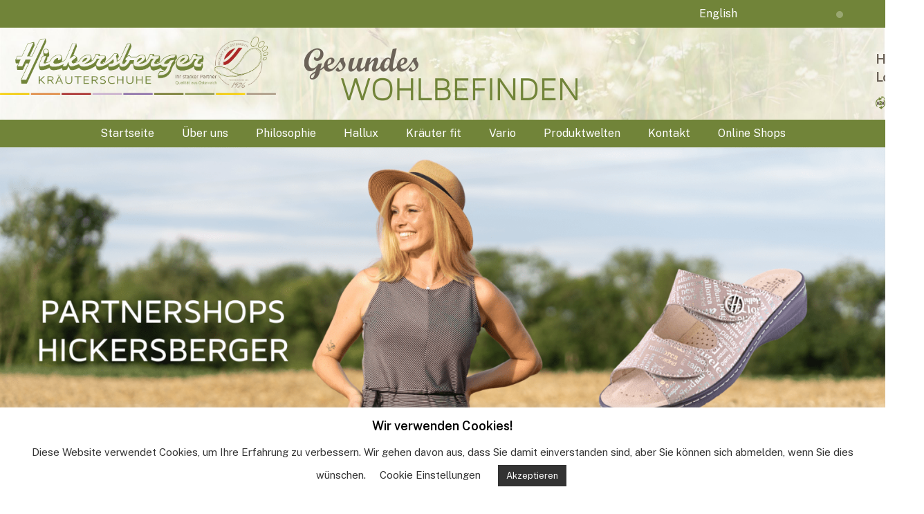

--- FILE ---
content_type: text/html; charset=UTF-8
request_url: https://www.hickersberger.com/online-shops/
body_size: 17465
content:
<!DOCTYPE html>
<html lang="de">
<head>
	    <meta charset="UTF-8">
	    <meta name="viewport" content="width=device-width, initial-scale=1">
    <title>Online Shops &#8211; Schuhfabrik A. Hickersberger GmbH &amp; Co KG</title>
<meta name='robots' content='max-image-preview:large' />
	    <style id="tf_lazy_style">
		[data-tf-src]{opacity:0}.tf_svg_lazy{transition:filter .3s linear!important;filter:blur(25px);opacity:1;transform:translateZ(0)}.tf_svg_lazy_loaded{filter:blur(0)}.module[data-lazy],.module[data-lazy] .ui,.module_row[data-lazy]:not(.tb_first),.module_row[data-lazy]:not(.tb_first)>.row_inner,.module_row:not(.tb_first) .module_column[data-lazy],.module_subrow[data-lazy]>.subrow_inner{background-image:none!important}
	    </style>
	    <noscript><style>[data-tf-src]{display:none!important}.tf_svg_lazy{filter:none!important;opacity:1!important}</style></noscript>
	    	    <style id="tf_lazy_common">
							/*chrome bug,prevent run transition on the page loading*/
				body:not(.page-loaded),body:not(.page-loaded) #header,body:not(.page-loaded) a,body:not(.page-loaded) img,body:not(.page-loaded) figure,body:not(.page-loaded) div,body:not(.page-loaded) i,body:not(.page-loaded) li,body:not(.page-loaded) span,body:not(.page-loaded) ul{animation:none!important;transition:none!important}body:not(.page-loaded) #main-nav li .sub-menu{display:none}
				img{max-width:100%;height:auto}
						.tf_fa{display:inline-block;width:1em;height:1em;stroke-width:0;stroke:currentColor;overflow:visible;fill:currentColor;pointer-events:none;vertical-align:middle}#tf_svg symbol{overflow:visible}.tf_lazy{position:relative;visibility:visible;display:block;opacity:.3}.wow .tf_lazy{visibility:hidden;opacity:1;position:static;display:inline}div.tf_audio_lazy audio{visibility:hidden;height:0;display:inline}.mejs-container{visibility:visible}.tf_iframe_lazy{transition:opacity .3s ease-in-out;min-height:10px}.tf_carousel .tf_swiper-wrapper{display:flex}.tf_carousel .tf_swiper-slide{flex-shrink:0;opacity:0}.tf_carousel .tf_lazy{contain:none}.tf_swiper-wrapper>br,.tf_lazy.tf_swiper-wrapper .tf_lazy:after,.tf_lazy.tf_swiper-wrapper .tf_lazy:before{display:none}.tf_lazy:after,.tf_lazy:before{content:'';display:inline-block;position:absolute;width:10px!important;height:10px!important;margin:0 3px;top:50%!important;right:50%!important;left:auto!important;border-radius:100%;background-color:currentColor;visibility:visible;animation:tf-hrz-loader infinite .75s cubic-bezier(.2,.68,.18,1.08)}.tf_lazy:after{width:6px!important;height:6px!important;right:auto!important;left:50%!important;margin-top:3px;animation-delay:-.4s}@keyframes tf-hrz-loader{0%{transform:scale(1);opacity:1}50%{transform:scale(.1);opacity:.6}100%{transform:scale(1);opacity:1}}.tf_lazy_lightbox{position:fixed;background:rgba(11,11,11,.8);color:#ccc;top:0;left:0;display:flex;align-items:center;justify-content:center;z-index:999}.tf_lazy_lightbox .tf_lazy:after,.tf_lazy_lightbox .tf_lazy:before{background:#fff}.tf_video_lazy video{width:100%;height:100%;position:static;object-fit:cover}
		</style>
			<noscript><style>body:not(.page-loaded) #main-nav li .sub-menu{display:block}</style></noscript>
    	    <link rel="preconnect" href="https://fonts.gstatic.com" crossorigin/>
		<link rel="dns-prefetch" href="//www.google-analytics.com"/>
	<link rel="preload" href="https://www.hickersberger.com/wp-content/uploads/themify-css/concate/3180533065/themify-concate-843520829.min.css" as="style"><link id="themify_concate-css" rel="stylesheet" href="https://www.hickersberger.com/wp-content/uploads/themify-css/concate/3180533065/themify-concate-843520829.min.css"><link rel="preload" href="https://www.hickersberger.com/wp-content/uploads/themify-css/concate/3180533065/themify-mobile-472224222.min.css" as="style" media="screen and (max-width:900px)"><link id="themify_mobile_concate-css" rel="stylesheet" href="https://www.hickersberger.com/wp-content/uploads/themify-css/concate/3180533065/themify-mobile-472224222.min.css" media="screen and (max-width:900px)"><link rel="alternate" type="application/rss+xml" title="Schuhfabrik A. Hickersberger GmbH &amp; Co KG &raquo; Feed" href="https://www.hickersberger.com/feed/" />
<link rel="alternate" type="application/rss+xml" title="Schuhfabrik A. Hickersberger GmbH &amp; Co KG &raquo; Kommentar-Feed" href="https://www.hickersberger.com/comments/feed/" />
<link rel="alternate" title="oEmbed (JSON)" type="application/json+oembed" href="https://www.hickersberger.com/wp-json/oembed/1.0/embed?url=https%3A%2F%2Fwww.hickersberger.com%2Fonline-shops%2F" />
<link rel="alternate" title="oEmbed (XML)" type="text/xml+oembed" href="https://www.hickersberger.com/wp-json/oembed/1.0/embed?url=https%3A%2F%2Fwww.hickersberger.com%2Fonline-shops%2F&#038;format=xml" />
<style id='wp-img-auto-sizes-contain-inline-css'>
img:is([sizes=auto i],[sizes^="auto," i]){contain-intrinsic-size:3000px 1500px}
/*# sourceURL=wp-img-auto-sizes-contain-inline-css */
</style>
<style id='classic-theme-styles-inline-css'>
/*! This file is auto-generated */
.wp-block-button__link{color:#fff;background-color:#32373c;border-radius:9999px;box-shadow:none;text-decoration:none;padding:calc(.667em + 2px) calc(1.333em + 2px);font-size:1.125em}.wp-block-file__button{background:#32373c;color:#fff;text-decoration:none}
/*# sourceURL=/wp-includes/css/classic-themes.min.css */
</style>
<link rel="preload" href="https://www.hickersberger.com/wp-content/plugins/cookie-law-info/legacy/public/css/cookie-law-info-public.css?ver=3.3.9.1" as="style" /><link rel='stylesheet' id='cookie-law-info-css' href='https://www.hickersberger.com/wp-content/plugins/cookie-law-info/legacy/public/css/cookie-law-info-public.css?ver=3.3.9.1' media='all' />
<link rel="preload" href="https://www.hickersberger.com/wp-content/plugins/cookie-law-info/legacy/public/css/cookie-law-info-gdpr.css?ver=3.3.9.1" as="style" /><link rel='stylesheet' id='cookie-law-info-gdpr-css' href='https://www.hickersberger.com/wp-content/plugins/cookie-law-info/legacy/public/css/cookie-law-info-gdpr.css?ver=3.3.9.1' media='all' />
<script src="https://www.hickersberger.com/wp-includes/js/jquery/jquery.min.js?ver=3.7.1" id="jquery-core-js"></script>
<script id="cookie-law-info-js-extra">
var Cli_Data = {"nn_cookie_ids":[],"cookielist":[],"non_necessary_cookies":[],"ccpaEnabled":"","ccpaRegionBased":"","ccpaBarEnabled":"","strictlyEnabled":["necessary","obligatoire"],"ccpaType":"gdpr","js_blocking":"1","custom_integration":"","triggerDomRefresh":"","secure_cookies":""};
var cli_cookiebar_settings = {"animate_speed_hide":"500","animate_speed_show":"500","background":"#FFF","border":"#b1a6a6c2","border_on":"","button_1_button_colour":"#333333","button_1_button_hover":"#292929","button_1_link_colour":"#fff","button_1_as_button":"1","button_1_new_win":"","button_2_button_colour":"#333","button_2_button_hover":"#292929","button_2_link_colour":"#333333","button_2_as_button":"","button_2_hidebar":"","button_3_button_colour":"#333333","button_3_button_hover":"#292929","button_3_link_colour":"#fff","button_3_as_button":"1","button_3_new_win":"","button_4_button_colour":"#000","button_4_button_hover":"#000000","button_4_link_colour":"#333333","button_4_as_button":"","button_7_button_colour":"#61a229","button_7_button_hover":"#4e8221","button_7_link_colour":"#fff","button_7_as_button":"1","button_7_new_win":"","font_family":"inherit","header_fix":"","notify_animate_hide":"1","notify_animate_show":"","notify_div_id":"#cookie-law-info-bar","notify_position_horizontal":"right","notify_position_vertical":"bottom","scroll_close":"","scroll_close_reload":"","accept_close_reload":"","reject_close_reload":"","showagain_tab":"","showagain_background":"#fff","showagain_border":"#000","showagain_div_id":"#cookie-law-info-again","showagain_x_position":"100px","text":"#333333","show_once_yn":"","show_once":"10000","logging_on":"","as_popup":"","popup_overlay":"1","bar_heading_text":"Wir verwenden Cookies!","cookie_bar_as":"banner","popup_showagain_position":"bottom-right","widget_position":"left"};
var log_object = {"ajax_url":"https://www.hickersberger.com/wp-admin/admin-ajax.php"};
//# sourceURL=cookie-law-info-js-extra
</script>
<script src="https://www.hickersberger.com/wp-content/plugins/cookie-law-info/legacy/public/js/cookie-law-info-public.js?ver=3.3.9.1" id="cookie-law-info-js"></script>
<link rel="https://api.w.org/" href="https://www.hickersberger.com/wp-json/" /><link rel="alternate" title="JSON" type="application/json" href="https://www.hickersberger.com/wp-json/wp/v2/pages/3230" /><link rel="EditURI" type="application/rsd+xml" title="RSD" href="https://www.hickersberger.com/xmlrpc.php?rsd" />
<meta name="generator" content="WordPress 6.9" />
<link rel="canonical" href="https://www.hickersberger.com/online-shops/" />
<link rel='shortlink' href='https://www.hickersberger.com/?p=3230' />
<meta name="cdp-version" content="1.5.0" />
	<style>
	@keyframes themifyAnimatedBG{
		0%{background-color:#33baab}100%{background-color:#e33b9e}50%{background-color:#4961d7}33.3%{background-color:#2ea85c}25%{background-color:#2bb8ed}20%{background-color:#dd5135}
	}
	.page-loaded .module_row.animated-bg{
		animation:themifyAnimatedBG 30000ms infinite alternate
	}
	</style>
	<style id="tb_inline_styles">.tb_animation_on{overflow-x:hidden}.themify_builder .wow{visibility:hidden;animation-fill-mode:both}.themify_builder .tf_lax_done{transition-duration:.8s;transition-timing-function:cubic-bezier(.165,.84,.44,1)}.wow.tf_lax_done{animation-fill-mode:backwards}[data-sticky-active].tb_sticky_scroll_active{z-index:1}[data-sticky-active].tb_sticky_scroll_active .hide-on-stick{display:none}@media screen and (min-width:1088px){.hide-desktop{width:0!important;height:0!important;padding:0!important;visibility:hidden!important;margin:0!important;display:table-column!important}}@media screen and (min-width:769px) and (max-width:1087px){.hide-tablet_landscape{width:0!important;height:0!important;padding:0!important;visibility:hidden!important;margin:0!important;display:table-column!important}}@media screen and (min-width:601px) and (max-width:768px){.hide-tablet{width:0!important;height:0!important;padding:0!important;visibility:hidden!important;margin:0!important;display:table-column!important}}@media screen and (max-width:600px){.hide-mobile{width:0!important;height:0!important;padding:0!important;visibility:hidden!important;margin:0!important;display:table-column!important}}</style><noscript><style>.themify_builder .wow,.wow .tf_lazy{visibility:visible!important}</style></noscript><link rel="icon" href="https://www.hickersberger.com/wp-content/uploads/2021/02/cropped-Original-Kraeuterfussbett-32x32.png" sizes="32x32" />
<link rel="icon" href="https://www.hickersberger.com/wp-content/uploads/2021/02/cropped-Original-Kraeuterfussbett-192x192.png" sizes="192x192" />
<link rel="apple-touch-icon" href="https://www.hickersberger.com/wp-content/uploads/2021/02/cropped-Original-Kraeuterfussbett-180x180.png" />
<meta name="msapplication-TileImage" content="https://www.hickersberger.com/wp-content/uploads/2021/02/cropped-Original-Kraeuterfussbett-270x270.png" />
<style id='global-styles-inline-css'>
:root{--wp--preset--aspect-ratio--square: 1;--wp--preset--aspect-ratio--4-3: 4/3;--wp--preset--aspect-ratio--3-4: 3/4;--wp--preset--aspect-ratio--3-2: 3/2;--wp--preset--aspect-ratio--2-3: 2/3;--wp--preset--aspect-ratio--16-9: 16/9;--wp--preset--aspect-ratio--9-16: 9/16;--wp--preset--color--black: #000000;--wp--preset--color--cyan-bluish-gray: #abb8c3;--wp--preset--color--white: #ffffff;--wp--preset--color--pale-pink: #f78da7;--wp--preset--color--vivid-red: #cf2e2e;--wp--preset--color--luminous-vivid-orange: #ff6900;--wp--preset--color--luminous-vivid-amber: #fcb900;--wp--preset--color--light-green-cyan: #7bdcb5;--wp--preset--color--vivid-green-cyan: #00d084;--wp--preset--color--pale-cyan-blue: #8ed1fc;--wp--preset--color--vivid-cyan-blue: #0693e3;--wp--preset--color--vivid-purple: #9b51e0;--wp--preset--gradient--vivid-cyan-blue-to-vivid-purple: linear-gradient(135deg,rgb(6,147,227) 0%,rgb(155,81,224) 100%);--wp--preset--gradient--light-green-cyan-to-vivid-green-cyan: linear-gradient(135deg,rgb(122,220,180) 0%,rgb(0,208,130) 100%);--wp--preset--gradient--luminous-vivid-amber-to-luminous-vivid-orange: linear-gradient(135deg,rgb(252,185,0) 0%,rgb(255,105,0) 100%);--wp--preset--gradient--luminous-vivid-orange-to-vivid-red: linear-gradient(135deg,rgb(255,105,0) 0%,rgb(207,46,46) 100%);--wp--preset--gradient--very-light-gray-to-cyan-bluish-gray: linear-gradient(135deg,rgb(238,238,238) 0%,rgb(169,184,195) 100%);--wp--preset--gradient--cool-to-warm-spectrum: linear-gradient(135deg,rgb(74,234,220) 0%,rgb(151,120,209) 20%,rgb(207,42,186) 40%,rgb(238,44,130) 60%,rgb(251,105,98) 80%,rgb(254,248,76) 100%);--wp--preset--gradient--blush-light-purple: linear-gradient(135deg,rgb(255,206,236) 0%,rgb(152,150,240) 100%);--wp--preset--gradient--blush-bordeaux: linear-gradient(135deg,rgb(254,205,165) 0%,rgb(254,45,45) 50%,rgb(107,0,62) 100%);--wp--preset--gradient--luminous-dusk: linear-gradient(135deg,rgb(255,203,112) 0%,rgb(199,81,192) 50%,rgb(65,88,208) 100%);--wp--preset--gradient--pale-ocean: linear-gradient(135deg,rgb(255,245,203) 0%,rgb(182,227,212) 50%,rgb(51,167,181) 100%);--wp--preset--gradient--electric-grass: linear-gradient(135deg,rgb(202,248,128) 0%,rgb(113,206,126) 100%);--wp--preset--gradient--midnight: linear-gradient(135deg,rgb(2,3,129) 0%,rgb(40,116,252) 100%);--wp--preset--font-size--small: 13px;--wp--preset--font-size--medium: 20px;--wp--preset--font-size--large: 36px;--wp--preset--font-size--x-large: 42px;--wp--preset--spacing--20: 0.44rem;--wp--preset--spacing--30: 0.67rem;--wp--preset--spacing--40: 1rem;--wp--preset--spacing--50: 1.5rem;--wp--preset--spacing--60: 2.25rem;--wp--preset--spacing--70: 3.38rem;--wp--preset--spacing--80: 5.06rem;--wp--preset--shadow--natural: 6px 6px 9px rgba(0, 0, 0, 0.2);--wp--preset--shadow--deep: 12px 12px 50px rgba(0, 0, 0, 0.4);--wp--preset--shadow--sharp: 6px 6px 0px rgba(0, 0, 0, 0.2);--wp--preset--shadow--outlined: 6px 6px 0px -3px rgb(255, 255, 255), 6px 6px rgb(0, 0, 0);--wp--preset--shadow--crisp: 6px 6px 0px rgb(0, 0, 0);}:where(.is-layout-flex){gap: 0.5em;}:where(.is-layout-grid){gap: 0.5em;}body .is-layout-flex{display: flex;}.is-layout-flex{flex-wrap: wrap;align-items: center;}.is-layout-flex > :is(*, div){margin: 0;}body .is-layout-grid{display: grid;}.is-layout-grid > :is(*, div){margin: 0;}:where(.wp-block-columns.is-layout-flex){gap: 2em;}:where(.wp-block-columns.is-layout-grid){gap: 2em;}:where(.wp-block-post-template.is-layout-flex){gap: 1.25em;}:where(.wp-block-post-template.is-layout-grid){gap: 1.25em;}.has-black-color{color: var(--wp--preset--color--black) !important;}.has-cyan-bluish-gray-color{color: var(--wp--preset--color--cyan-bluish-gray) !important;}.has-white-color{color: var(--wp--preset--color--white) !important;}.has-pale-pink-color{color: var(--wp--preset--color--pale-pink) !important;}.has-vivid-red-color{color: var(--wp--preset--color--vivid-red) !important;}.has-luminous-vivid-orange-color{color: var(--wp--preset--color--luminous-vivid-orange) !important;}.has-luminous-vivid-amber-color{color: var(--wp--preset--color--luminous-vivid-amber) !important;}.has-light-green-cyan-color{color: var(--wp--preset--color--light-green-cyan) !important;}.has-vivid-green-cyan-color{color: var(--wp--preset--color--vivid-green-cyan) !important;}.has-pale-cyan-blue-color{color: var(--wp--preset--color--pale-cyan-blue) !important;}.has-vivid-cyan-blue-color{color: var(--wp--preset--color--vivid-cyan-blue) !important;}.has-vivid-purple-color{color: var(--wp--preset--color--vivid-purple) !important;}.has-black-background-color{background-color: var(--wp--preset--color--black) !important;}.has-cyan-bluish-gray-background-color{background-color: var(--wp--preset--color--cyan-bluish-gray) !important;}.has-white-background-color{background-color: var(--wp--preset--color--white) !important;}.has-pale-pink-background-color{background-color: var(--wp--preset--color--pale-pink) !important;}.has-vivid-red-background-color{background-color: var(--wp--preset--color--vivid-red) !important;}.has-luminous-vivid-orange-background-color{background-color: var(--wp--preset--color--luminous-vivid-orange) !important;}.has-luminous-vivid-amber-background-color{background-color: var(--wp--preset--color--luminous-vivid-amber) !important;}.has-light-green-cyan-background-color{background-color: var(--wp--preset--color--light-green-cyan) !important;}.has-vivid-green-cyan-background-color{background-color: var(--wp--preset--color--vivid-green-cyan) !important;}.has-pale-cyan-blue-background-color{background-color: var(--wp--preset--color--pale-cyan-blue) !important;}.has-vivid-cyan-blue-background-color{background-color: var(--wp--preset--color--vivid-cyan-blue) !important;}.has-vivid-purple-background-color{background-color: var(--wp--preset--color--vivid-purple) !important;}.has-black-border-color{border-color: var(--wp--preset--color--black) !important;}.has-cyan-bluish-gray-border-color{border-color: var(--wp--preset--color--cyan-bluish-gray) !important;}.has-white-border-color{border-color: var(--wp--preset--color--white) !important;}.has-pale-pink-border-color{border-color: var(--wp--preset--color--pale-pink) !important;}.has-vivid-red-border-color{border-color: var(--wp--preset--color--vivid-red) !important;}.has-luminous-vivid-orange-border-color{border-color: var(--wp--preset--color--luminous-vivid-orange) !important;}.has-luminous-vivid-amber-border-color{border-color: var(--wp--preset--color--luminous-vivid-amber) !important;}.has-light-green-cyan-border-color{border-color: var(--wp--preset--color--light-green-cyan) !important;}.has-vivid-green-cyan-border-color{border-color: var(--wp--preset--color--vivid-green-cyan) !important;}.has-pale-cyan-blue-border-color{border-color: var(--wp--preset--color--pale-cyan-blue) !important;}.has-vivid-cyan-blue-border-color{border-color: var(--wp--preset--color--vivid-cyan-blue) !important;}.has-vivid-purple-border-color{border-color: var(--wp--preset--color--vivid-purple) !important;}.has-vivid-cyan-blue-to-vivid-purple-gradient-background{background: var(--wp--preset--gradient--vivid-cyan-blue-to-vivid-purple) !important;}.has-light-green-cyan-to-vivid-green-cyan-gradient-background{background: var(--wp--preset--gradient--light-green-cyan-to-vivid-green-cyan) !important;}.has-luminous-vivid-amber-to-luminous-vivid-orange-gradient-background{background: var(--wp--preset--gradient--luminous-vivid-amber-to-luminous-vivid-orange) !important;}.has-luminous-vivid-orange-to-vivid-red-gradient-background{background: var(--wp--preset--gradient--luminous-vivid-orange-to-vivid-red) !important;}.has-very-light-gray-to-cyan-bluish-gray-gradient-background{background: var(--wp--preset--gradient--very-light-gray-to-cyan-bluish-gray) !important;}.has-cool-to-warm-spectrum-gradient-background{background: var(--wp--preset--gradient--cool-to-warm-spectrum) !important;}.has-blush-light-purple-gradient-background{background: var(--wp--preset--gradient--blush-light-purple) !important;}.has-blush-bordeaux-gradient-background{background: var(--wp--preset--gradient--blush-bordeaux) !important;}.has-luminous-dusk-gradient-background{background: var(--wp--preset--gradient--luminous-dusk) !important;}.has-pale-ocean-gradient-background{background: var(--wp--preset--gradient--pale-ocean) !important;}.has-electric-grass-gradient-background{background: var(--wp--preset--gradient--electric-grass) !important;}.has-midnight-gradient-background{background: var(--wp--preset--gradient--midnight) !important;}.has-small-font-size{font-size: var(--wp--preset--font-size--small) !important;}.has-medium-font-size{font-size: var(--wp--preset--font-size--medium) !important;}.has-large-font-size{font-size: var(--wp--preset--font-size--large) !important;}.has-x-large-font-size{font-size: var(--wp--preset--font-size--x-large) !important;}
/*# sourceURL=global-styles-inline-css */
</style>
</head>
<body class="wp-singular page-template-default page page-id-3230 wp-theme-themify-ultra skin-default sidebar-none full_width no-home tb_animation_on ready-view header-none footer-none footer-off filter-hover-none filter-featured-only sidemenu-active">
<!-- hook content: themify_body_start --><div class="tb_layout_part_wrap tf_w">
<!--themify_builder_content-->
    <div  class="themify_builder_content themify_builder_content-2162 themify_builder not_editable_builder" data-postid="2162">
        	<!-- module_row -->
	<div  data-css_id="o79d112" data-lazy="1" class="module_row themify_builder_row fullcover fullwidth tb_o79d112 tb_first tf_clearfix" >
	    		<div class="row_inner col_align_top tf_box tf_w tf_rel">
			<div  data-lazy="1" class="module_column tb-column col4-3 first tb_bzjs112 repeat tf_box">
	    	    	        <div class="tb-column-inner tf_box tf_w">
		    <!-- module social share -->
<div  class="module module-social-share tb_j076175  tb_ss_style_badge tb_ss_size_normal tb_ss_shape_none" data-lazy="1" data-title="  Online Shops" data-url="">
		<div class="module-social-share-wrapper">
											<div class="ss_anchor_wrap tf_inline_b">
						<a href="#" data-type="">
							<em class="tb_social_share_icon"><svg  aria-label="" aria-hidden="true" class="tf_fa tf-ti-"><use href="#tf-ti-"></use></svg></em>
													</a>
					</div>
							</div>
</div>
<!-- /module social share -->
	        </div>
	    	</div>
		<div  data-lazy="1" class="module_column tb-column col4-1 last tb_rrto203 tf_box">
	    	    	        <div class="tb-column-inner tf_box tf_w">
		    <!-- module menu -->
<div  class="module module-menu tb_8cd2191  mobile-menu-slide" data-menu-style="mobile-menu-slide" data-menu-breakpoint="0" data-element-id="tb_8cd2191" data-lazy="1">
    	
	<div class="module-menu-container "><ul id="menu-english" class="ui tf_clearfix nav tf_rel menu-bar transparent "><li id="menu-item-2863" class="menu-item-custom-2863 menu-item menu-item-type-custom menu-item-object-custom menu-item-2863"><a href="https://www.hickersberger.com/homepage/">English</a></li>
</ul></div>		<style>
			.mobile-menu-module[data-module="tb_8cd2191"] {
				right: -300px;
			}
		</style>
	</div>
<!-- /module menu -->
	        </div>
	    	</div>
		    </div>
	    <!-- /row_inner -->
	</div>
	<!-- /module_row -->
		<!-- module_row -->
	<div  data-css_id="6chc714" data-lazy="1" class="module_row themify_builder_row fullcover fullwidth tb_6chc714 tf_clearfix" >
	    		<div class="row_inner col_align_top tf_box tf_w tf_rel">
			<div  data-lazy="1" class="module_column tb-column col-full first tb_3m99714 tf_box">
	    	    	        <div class="tb-column-inner tf_box tf_w">
		    	<div  data-lazy="1" class="module_subrow themify_builder_sub_row tb_9pyr690 tf_w tf_clearfix">
	    		<div class="subrow_inner col_align_top tf_box tf_w">
			<div  data-lazy="1" class="sub_column module_column tf_box col3-1 first tb_xqi8691 repeat" > 
	    	    	        <div class="tb-column-inner tf_box tf_w">
		    <!-- module image -->
<div  class="module module-image tb_f7nq584   image-top tf_mw" data-lazy="1">
        <div class="image-wrap tf_rel tf_mw">
		    <a href="https://www.hickersberger.com/"
	       	       >
		   		<img data-tf-not-load="1" fetchpriority="high" decoding="async" width="2360" height="494" src="https://www.hickersberger.com/wp-content/uploads/2020/12/Hickersberger-Logo-ohne-Hintergrund.png" class="wp-post-image wp-image-29" title="Hickersberger Logo ohne Hintergrund" alt="Hickersberger Logo ohne Hintergrund" srcset="https://www.hickersberger.com/wp-content/uploads/2020/12/Hickersberger-Logo-ohne-Hintergrund.png 2360w, https://www.hickersberger.com/wp-content/uploads/2020/12/Hickersberger-Logo-ohne-Hintergrund-300x63.png 300w, https://www.hickersberger.com/wp-content/uploads/2020/12/Hickersberger-Logo-ohne-Hintergrund-1024x214.png 1024w, https://www.hickersberger.com/wp-content/uploads/2020/12/Hickersberger-Logo-ohne-Hintergrund-768x161.png 768w, https://www.hickersberger.com/wp-content/uploads/2020/12/Hickersberger-Logo-ohne-Hintergrund-1536x322.png 1536w, https://www.hickersberger.com/wp-content/uploads/2020/12/Hickersberger-Logo-ohne-Hintergrund-2048x429.png 2048w, https://www.hickersberger.com/wp-content/uploads/2020/12/Hickersberger-Logo-ohne-Hintergrund-1024x214-700x146.png 700w, https://www.hickersberger.com/wp-content/uploads/2020/12/Hickersberger-Logo-ohne-Hintergrund-1024x214-430x90.png 430w" sizes="(max-width: 2360px) 100vw, 2360px" />	    </a>
	
		</div>
	<!-- /image-wrap -->
    
    	</div>
<!-- /module image -->	        </div>
	    	</div>
		<div  data-lazy="1" class="sub_column module_column tf_box col3-1 middle tb_mf3p691"> 
	    	    	        <div class="tb-column-inner tf_box tf_w">
		    <!-- module image -->
<div  class="module module-image tb_qjdy258   image-top tf_mw hide-mobile" data-lazy="1">
        <div class="image-wrap tf_rel tf_mw">
		    <a href="https://www.hickersberger.com/"
	       	       >
		   		<img data-tf-not-load="1" decoding="async" width="395" height="76" src="https://www.hickersberger.com/wp-content/uploads/2021/03/Gesundes-Wohlbefinden-e1615200175577.png" class="wp-post-image wp-image-1124" title="Gesundes Wohlbefinden" alt="Gesundes Wohlbefinden">	    </a>
	
		</div>
	<!-- /image-wrap -->
    
    	</div>
<!-- /module image -->	        </div>
	    	</div>
		<div  data-lazy="1" class="sub_column module_column tf_box col3-1 last tb_s19t692"> 
	    	    	        <div class="tb-column-inner tf_box tf_w">
		    <!-- module image -->
<div  class="module module-image tb_3dzv341   image-top tf_mw hide-mobile" data-lazy="1">
    <h3 class="module-title">Händler Login</h3>    <div class="image-wrap tf_rel tf_mw">
		    <a href="https://haendlershop.hickersberger.com/index.php?cl=account&#038;redirected=1"
	        rel="noopener" target="_blank"	       >
		   		<img src="data:image/svg+xml;charset=UTF-8,%3Csvg%20xmlns%3D%22http%3A%2F%2Fwww.w3.org%2F2000%2Fsvg%22%20width%3D%2250%22%20height%3D%2264%22%3E%3Cg%20fill%3D%22%23000000%22%3E%3Crect%20width%3D%2210%22%20height%3D%2212%22%2F%3E%3Crect%20width%3D%2210%22%20height%3D%2212%22%20x%3D%2210%22%2F%3E%3Crect%20width%3D%2210%22%20height%3D%2212%22%20x%3D%2220%22%2F%3E%3Crect%20width%3D%2210%22%20height%3D%2212%22%20fill%3D%22%23708338%22%20x%3D%2230%22%2F%3E%3Crect%20width%3D%2210%22%20height%3D%2212%22%20x%3D%2240%22%2F%3E%3Crect%20width%3D%2210%22%20height%3D%2212%22%20y%3D%2212%22%2F%3E%3Crect%20width%3D%2210%22%20height%3D%2212%22%20x%3D%2210%22%20y%3D%2212%22%2F%3E%3Crect%20width%3D%2210%22%20height%3D%2212%22%20fill%3D%22%23708338%22%20x%3D%2220%22%20y%3D%2212%22%2F%3E%3Crect%20width%3D%2210%22%20height%3D%2212%22%20fill%3D%22%23708338%22%20x%3D%2230%22%20y%3D%2212%22%2F%3E%3Crect%20width%3D%2210%22%20height%3D%2212%22%20fill%3D%22%23708338%22%20x%3D%2240%22%20y%3D%2212%22%2F%3E%3Crect%20width%3D%2210%22%20height%3D%2212%22%20fill%3D%22%23708338%22%20y%3D%2224%22%2F%3E%3Crect%20width%3D%2210%22%20height%3D%2212%22%20fill%3D%22%23708338%22%20x%3D%2210%22%20y%3D%2224%22%2F%3E%3Crect%20width%3D%2210%22%20height%3D%2212%22%20x%3D%2220%22%20y%3D%2224%22%2F%3E%3Crect%20width%3D%2210%22%20height%3D%2212%22%20fill%3D%22%23718439%22%20x%3D%2230%22%20y%3D%2224%22%2F%3E%3Crect%20width%3D%2210%22%20height%3D%2212%22%20x%3D%2240%22%20y%3D%2224%22%2F%3E%3Crect%20width%3D%2210%22%20height%3D%2212%22%20fill%3D%22%23708338%22%20y%3D%2236%22%2F%3E%3Crect%20width%3D%2210%22%20height%3D%2212%22%20x%3D%2210%22%20y%3D%2236%22%2F%3E%3Crect%20width%3D%2210%22%20height%3D%2212%22%20x%3D%2220%22%20y%3D%2236%22%2F%3E%3Crect%20width%3D%2210%22%20height%3D%2212%22%20fill%3D%22%23708338%22%20x%3D%2230%22%20y%3D%2236%22%2F%3E%3Crect%20width%3D%2210%22%20height%3D%2212%22%20fill%3D%22%23708338%22%20x%3D%2240%22%20y%3D%2236%22%2F%3E%3Crect%20width%3D%2210%22%20height%3D%2212%22%20y%3D%2248%22%2F%3E%3Crect%20width%3D%2210%22%20height%3D%2212%22%20fill%3D%22%236a6157%22%20x%3D%2210%22%20y%3D%2248%22%2F%3E%3Crect%20width%3D%2210%22%20height%3D%2212%22%20fill%3D%22%237e786b%22%20x%3D%2220%22%20y%3D%2248%22%2F%3E%3Crect%20width%3D%2210%22%20height%3D%2212%22%20fill%3D%22%23708338%22%20x%3D%2230%22%20y%3D%2248%22%2F%3E%3Crect%20width%3D%2210%22%20height%3D%2212%22%20x%3D%2240%22%20y%3D%2248%22%2F%3E%3C%2Fg%3E%3C%2Fsvg%3E" loading="lazy" data-lazy="1" decoding="async" width="50" height="64" data-tf-src="https://www.hickersberger.com/wp-content/uploads/2021/03/Haendler-Login-Button-B2B-1-e1616594319354.png" class="tf_svg_lazy wp-post-image wp-image-1183" title="Händler Login Button (B2B)" alt="Händler Login Button (B2B)"><noscript><img decoding="async" width="50" height="64" data-tf-not-load src="https://www.hickersberger.com/wp-content/uploads/2021/03/Haendler-Login-Button-B2B-1-e1616594319354.png" class="wp-post-image wp-image-1183" title="Händler Login Button (B2B)" alt="Händler Login Button (B2B)"></noscript>	    </a>
	
		</div>
	<!-- /image-wrap -->
    
    	</div>
<!-- /module image -->	        </div>
	    	</div>
		    </div>
	</div><!-- /themify_builder_sub_row -->
		        </div>
	    	</div>
		    </div>
	    <!-- /row_inner -->
	</div>
	<!-- /module_row -->
		<!-- module_row -->
	<div  data-css_id="315h921" data-lazy="1" class="module_row themify_builder_row repeat fullwidth tb_315h921 tf_clearfix" >
	    		<div class="row_inner col_align_top tf_box tf_w tf_rel">
			<div  data-lazy="1" class="module_column tb-column col-full first tb_7z0a922 repeat tf_box">
	    	    	        <div class="tb-column-inner tf_box tf_w">
		    <!-- module menu -->
<div  class="module module-menu tb_53eh996  mobile-menu-slide tf_textc" data-menu-style="mobile-menu-slide" data-menu-breakpoint="500" data-menu-direction="right" data-element-id="tb_53eh996" data-lazy="1">
    		<style>
			@media screen and (max-width:500px){
				.tb_53eh996 .menu-module-burger{
					display:block
				}
				.tb_53eh996 .module-menu-container.is-open{
					display:inline-block
				}
				.tb_53eh996 .module-menu-container:not(.is-open){
					display:none
				}
			}
		</style>
		<a rel="nofollow" href="#" class="tf_hide menu-module-burger">
			<span class="menu-module-burger-inner tf_inline_b tf_rel"></span>
			<span class="screen-reader-text">Menu</span>
		</a>
		
	<div class="module-menu-container tf_textc"><ul id="menu-hickersberger-main" class="ui tf_clearfix nav tf_rel fullwidth transparent "><li id="menu-item-2234" class="menu-item-page-2073 menu-item menu-item-type-post_type menu-item-object-page menu-item-home menu-item-2234"><a href="https://www.hickersberger.com/">Startseite</a></li>
<li id="menu-item-2432" class="menu-item-custom-2432 menu-item menu-item-type-custom menu-item-object-custom menu-item-has-children menu-item-2432"><a>Über uns<span class="child-arrow closed"></span></a>
<ul class="sub-menu">
	<li id="menu-item-2375" class="menu-item-page-2370 menu-item menu-item-type-post_type menu-item-object-page menu-item-2375 menu-page-2370-parent-2432"><a href="https://www.hickersberger.com/unternehmen/">Unternehmen</a></li>
	<li id="menu-item-2358" class="menu-item-page-2356 menu-item menu-item-type-post_type menu-item-object-page menu-item-2358 menu-page-2356-parent-2432"><a href="https://www.hickersberger.com/produktion/">Produktion</a></li>
	<li id="menu-item-2347" class="menu-item-page-2345 menu-item menu-item-type-post_type menu-item-object-page menu-item-2347 menu-page-2345-parent-2432"><a href="https://www.hickersberger.com/nachhaltigkeit/">Nachhaltigkeit</a></li>
</ul>
</li>
<li id="menu-item-2317" class="menu-item-custom-2317 menu-item menu-item-type-custom menu-item-object-custom menu-item-has-children menu-item-2317 themify_toggle_dropdown"><a>Philosophie<span class="child-arrow closed"></span></a>
<ul class="sub-menu">
	<li id="menu-item-2419" class="menu-item-page-887 menu-item menu-item-type-post_type menu-item-object-page menu-item-2419 menu-page-887-parent-2317"><a href="https://www.hickersberger.com/kraeuterfussbett-2/">Kräuterfußbett</a></li>
	<li id="menu-item-2276" class="menu-item-page-885 menu-item menu-item-type-post_type menu-item-object-page menu-item-2276 menu-page-885-parent-2317"><a href="https://www.hickersberger.com/kraeuterbeschreibung/">Kräuterbeschreibung</a></li>
</ul>
</li>
<li id="menu-item-2388" class="menu-item-page-2382 menu-item menu-item-type-post_type menu-item-object-page menu-item-2388"><a href="https://www.hickersberger.com/hallux/">Hallux</a></li>
<li id="menu-item-3111" class="menu-item-page-3080 menu-item menu-item-type-post_type menu-item-object-page menu-item-3111"><a href="https://www.hickersberger.com/kraeuterfit/">Kräuter fit</a></li>
<li id="menu-item-3201" class="menu-item-page-3137 menu-item menu-item-type-post_type menu-item-object-page menu-item-3201"><a href="https://www.hickersberger.com/vario1/">Vario</a></li>
<li id="menu-item-2343" class="menu-item-page-1079 menu-item menu-item-type-post_type menu-item-object-page menu-item-2343"><a href="https://www.hickersberger.com/produktwelten-2/">Produktwelten</a></li>
<li id="menu-item-2338" class="menu-item-page-2334 menu-item menu-item-type-post_type menu-item-object-page menu-item-2338"><a href="https://www.hickersberger.com/kontakt/">Kontakt</a></li>
<li id="menu-item-3239" class="menu-item-page-3230 menu-item menu-item-type-post_type menu-item-object-page current-menu-item page_item page-item-3230 current_page_item menu-item-3239"><a href="https://www.hickersberger.com/online-shops/" aria-current="page">Online Shops</a></li>
</ul></div>		<style>
			.mobile-menu-module[data-module="tb_53eh996"] {
				right: -300px;
			}
		</style>
	</div>
<!-- /module menu -->
	        </div>
	    	</div>
		    </div>
	    <!-- /row_inner -->
	</div>
	<!-- /module_row -->
	    </div>
<!--/themify_builder_content-->
</div>
<!-- /hook content: themify_body_start --><div class="search-lightbox-wrap tf_hide tf_w tf_scrollbar">
	<div class="search-lightbox">
		<div class="searchform-wrap">
			<form method="get" id="searchform" action="https://www.hickersberger.com/">
	
    <div class="icon-search"><svg  aria-label="Search" role="img" class="tf_fa tf-ti-search"><use href="#tf-ti-search"></use></svg></div>
    <span class="tf_loader tf_hide"></span>
    <input type="text" name="s" id="s" title="Search" placeholder="Search" value="" />

    
</form>
		</div>
		<!-- /searchform wrap -->
		<div class="search-results-wrap tf_rel"></div>
	</div>
	<a class="close-search-box tf_close" href="#"><span class="screen-reader-text">Close</span></a>
</div>
<!-- /search-lightbox -->
<div id="pagewrap" class="tf_box hfeed site">
    <a class="screen-reader-text skip-to-content" href="#content">Skip to content</a>
	
	<div id="body" class="tf_box tf_clear tf_mw tf_clearfix">
		
	<!-- layout-container -->
<div id="layout" class="pagewidth tf_box tf_clearfix">
        <!-- content -->
    <main id="content" class="tf_box tf_clearfix">
					<div id="page-3230" class="type-page">
						<div class="page-content entry-content">
	    <!--themify_builder_content-->
<div id="themify_builder_content-3230" data-postid="3230" class="themify_builder_content themify_builder_content-3230 themify_builder tf_clear">
    	<!-- module_row -->
	<div  data-css_id="ib2886" data-lazy="1" class="module_row themify_builder_row fullcover fullwidth tb_ib2886 tf_clearfix" >
	    						<div class="tf_abs tf_hide tb_row_frame tb_row_frame_bottom "></div>
								<div class="row_inner col_align_top tf_box tf_w tf_rel">
			<div  data-lazy="1" class="module_column tb-column col-full first tb_l4i687 tf_box">
	    	    	        <div class="tb-column-inner tf_box tf_w">
		    <!-- module image -->
<div  class="module module-image tb_x2iv818   image-center auto_fullwidth tf_mw" data-lazy="1">
        <div class="image-wrap tf_rel tf_mw">
		    <a href="https://shop.hickersberger.com/"
	        rel="noopener" target="_blank"	       >
		   		<img src="data:image/svg+xml;charset=UTF-8,%3Csvg%20xmlns%3D%22http%3A%2F%2Fwww.w3.org%2F2000%2Fsvg%22%20width%3D%221826%22%20height%3D%22638%22%3E%3Cg%20fill%3D%22%23d9e2e9%22%3E%3Crect%20width%3D%22608%22%20height%3D%22212%22%2F%3E%3Crect%20width%3D%22608%22%20height%3D%22212%22%20fill%3D%22%23d7dee6%22%20x%3D%22608%22%2F%3E%3Crect%20width%3D%22608%22%20height%3D%22212%22%20fill%3D%22%23b77d49%22%20x%3D%221216%22%2F%3E%3Crect%20width%3D%22608%22%20height%3D%22212%22%20fill%3D%22%23d3dce3%22%20y%3D%22212%22%2F%3E%3Crect%20width%3D%22608%22%20height%3D%22212%22%20fill%3D%22%23d3dce5%22%20x%3D%22608%22%20y%3D%22212%22%2F%3E%3Crect%20width%3D%22608%22%20height%3D%22212%22%20fill%3D%22%23b87333%22%20x%3D%221216%22%20y%3D%22212%22%2F%3E%3Crect%20width%3D%22608%22%20height%3D%22212%22%20fill%3D%22%23fefefe%22%20y%3D%22424%22%2F%3E%3Crect%20width%3D%22608%22%20height%3D%22212%22%20fill%3D%22%23556028%22%20x%3D%22608%22%20y%3D%22424%22%2F%3E%3Crect%20width%3D%22608%22%20height%3D%22212%22%20fill%3D%22%23a9a49b%22%20x%3D%221216%22%20y%3D%22424%22%2F%3E%3C%2Fg%3E%3C%2Fsvg%3E" loading="lazy" data-lazy="1" decoding="async" width="1826" height="638" data-tf-src="https://www.hickersberger.com/wp-content/uploads/2022/02/Header-Partner-Shops-21681044.png" class="tf_svg_lazy wp-post-image wp-image-3238" title="Header Partner Shops 21681044" alt="Header Partner Shops 21681044" data-tf-srcset="https://www.hickersberger.com/wp-content/uploads/2022/02/Header-Partner-Shops-21681044.png 1826w, https://www.hickersberger.com/wp-content/uploads/2022/02/Header-Partner-Shops-21681044-300x105.png 300w, https://www.hickersberger.com/wp-content/uploads/2022/02/Header-Partner-Shops-21681044-1024x358.png 1024w, https://www.hickersberger.com/wp-content/uploads/2022/02/Header-Partner-Shops-21681044-768x268.png 768w, https://www.hickersberger.com/wp-content/uploads/2022/02/Header-Partner-Shops-21681044-1536x537.png 1536w, https://www.hickersberger.com/wp-content/uploads/2022/02/Header-Partner-Shops-21681044-1024x358-1100x384.png 1100w, https://www.hickersberger.com/wp-content/uploads/2022/02/Header-Partner-Shops-21681044-1024x358-1600x559.png 1600w" data-tf-sizes="(max-width: 1826px) 100vw, 1826px" /><noscript><img decoding="async" width="1826" height="638" data-tf-not-load src="https://www.hickersberger.com/wp-content/uploads/2022/02/Header-Partner-Shops-21681044.png" class="wp-post-image wp-image-3238" title="Header Partner Shops 21681044" alt="Header Partner Shops 21681044" srcset="https://www.hickersberger.com/wp-content/uploads/2022/02/Header-Partner-Shops-21681044.png 1826w, https://www.hickersberger.com/wp-content/uploads/2022/02/Header-Partner-Shops-21681044-300x105.png 300w, https://www.hickersberger.com/wp-content/uploads/2022/02/Header-Partner-Shops-21681044-1024x358.png 1024w, https://www.hickersberger.com/wp-content/uploads/2022/02/Header-Partner-Shops-21681044-768x268.png 768w, https://www.hickersberger.com/wp-content/uploads/2022/02/Header-Partner-Shops-21681044-1536x537.png 1536w, https://www.hickersberger.com/wp-content/uploads/2022/02/Header-Partner-Shops-21681044-1024x358-1100x384.png 1100w, https://www.hickersberger.com/wp-content/uploads/2022/02/Header-Partner-Shops-21681044-1024x358-1600x559.png 1600w" sizes="(max-width: 1826px) 100vw, 1826px" /></noscript>	    </a>
	
		</div>
	<!-- /image-wrap -->
    
    	</div>
<!-- /module image -->	        </div>
	    	</div>
		    </div>
	    <!-- /row_inner -->
	</div>
	<!-- /module_row -->
		<!-- module_row -->
	<div  data-lazy="1" class="module_row themify_builder_row tb_f0zz751 tf_clearfix">
	    		<div class="row_inner col_align_top tf_box tf_w tf_rel">
			<div  data-lazy="1" class="module_column tb-column col-full first tb_khrq751 tf_box">
	    	    	        <div class="tb-column-inner tf_box tf_w">
		    <!-- module text -->
<div  class="module module-text tb_oygy751   " data-lazy="1">
        <div  class="tb_text_wrap">
    <h1 style="text-align: center;"><span style="color: #718439;">ONLINESHOPS</span></h1>    </div>
</div>
<!-- /module text -->	        </div>
	    	</div>
		    </div>
	    <!-- /row_inner -->
	</div>
	<!-- /module_row -->
		<!-- module_row -->
	<div  data-lazy="1" class="module_row themify_builder_row repeat tb_t0cb404 tf_clearfix" >
	    		<div class="row_inner col_align_top tf_box tf_w tf_rel">
			<div  data-lazy="1" class="module_column tb-column col-full first tb_32xf404 tf_box">
	    	    	        <div class="tb-column-inner tf_box tf_w">
		    <!-- module text -->
<div  class="module module-text tb_zdps405  repeat " data-lazy="1">
        <div  class="tb_text_wrap">
    <h3 style="text-align: center;">mit Hickersberger Kräuterschuhen</h3>    </div>
</div>
<!-- /module text --><!-- module image -->
<div  class="module module-image tb_orbp405   image-top tf_mw" data-lazy="1">
        <div class="image-wrap tf_rel tf_mw">
		    <img src="data:image/svg+xml;charset=UTF-8,%3Csvg%20xmlns%3D%22http%3A%2F%2Fwww.w3.org%2F2000%2Fsvg%22%20width%3D%222360%22%20height%3D%2215%22%3E%3Cg%20fill%3D%22%23dc853e%22%3E%3Crect%20width%3D%22786%22%20height%3D%223%22%2F%3E%3Crect%20width%3D%22786%22%20height%3D%223%22%20fill%3D%22%23ffffff%22%20x%3D%22786%22%2F%3E%3Crect%20width%3D%22786%22%20height%3D%223%22%20fill%3D%22%23896ca5%22%20x%3D%221572%22%2F%3E%3Crect%20width%3D%22786%22%20height%3D%223%22%20fill%3D%22%23dd863e%22%20y%3D%223%22%2F%3E%3Crect%20width%3D%22786%22%20height%3D%223%22%20fill%3D%22%23ffffff%22%20x%3D%22786%22%20y%3D%223%22%2F%3E%3Crect%20width%3D%22786%22%20height%3D%223%22%20fill%3D%22%23896ca5%22%20x%3D%221572%22%20y%3D%223%22%2F%3E%3Crect%20width%3D%22786%22%20height%3D%223%22%20fill%3D%22%23dd863e%22%20y%3D%226%22%2F%3E%3Crect%20width%3D%22786%22%20height%3D%223%22%20fill%3D%22%23ffffff%22%20x%3D%22786%22%20y%3D%226%22%2F%3E%3Crect%20width%3D%22786%22%20height%3D%223%22%20fill%3D%22%23896ca5%22%20x%3D%221572%22%20y%3D%226%22%2F%3E%3Crect%20width%3D%22786%22%20height%3D%223%22%20fill%3D%22%23de873e%22%20y%3D%229%22%2F%3E%3Crect%20width%3D%22786%22%20height%3D%223%22%20fill%3D%22%23ffffff%22%20x%3D%22786%22%20y%3D%229%22%2F%3E%3Crect%20width%3D%22786%22%20height%3D%223%22%20fill%3D%22%238a6ca6%22%20x%3D%221572%22%20y%3D%229%22%2F%3E%3Crect%20width%3D%22786%22%20height%3D%223%22%20fill%3D%22%23de873e%22%20y%3D%2212%22%2F%3E%3Crect%20width%3D%22786%22%20height%3D%223%22%20fill%3D%22%23ffffff%22%20x%3D%22786%22%20y%3D%2212%22%2F%3E%3Crect%20width%3D%22786%22%20height%3D%223%22%20fill%3D%22%238a6ca6%22%20x%3D%221572%22%20y%3D%2212%22%2F%3E%3C%2Fg%3E%3C%2Fsvg%3E" loading="lazy" data-lazy="1" decoding="async" width="2360" height="15" data-tf-src="https://www.hickersberger.com/wp-content/uploads/2020/12/Unterstrich-Logo.png" class="tf_svg_lazy wp-post-image wp-image-79" title="Unterstrich Logo" alt="Unterstrich Logo" data-tf-srcset="https://www.hickersberger.com/wp-content/uploads/2020/12/Unterstrich-Logo.png 2360w, https://www.hickersberger.com/wp-content/uploads/2020/12/Unterstrich-Logo-300x2.png 300w, https://www.hickersberger.com/wp-content/uploads/2020/12/Unterstrich-Logo-1024x7.png 1024w, https://www.hickersberger.com/wp-content/uploads/2020/12/Unterstrich-Logo-768x5.png 768w, https://www.hickersberger.com/wp-content/uploads/2020/12/Unterstrich-Logo-1536x10.png 1536w, https://www.hickersberger.com/wp-content/uploads/2020/12/Unterstrich-Logo-2048x13.png 2048w" data-tf-sizes="(max-width: 2360px) 100vw, 2360px" /><noscript><img decoding="async" width="2360" height="15" data-tf-not-load src="https://www.hickersberger.com/wp-content/uploads/2020/12/Unterstrich-Logo.png" class="wp-post-image wp-image-79" title="Unterstrich Logo" alt="Unterstrich Logo" srcset="https://www.hickersberger.com/wp-content/uploads/2020/12/Unterstrich-Logo.png 2360w, https://www.hickersberger.com/wp-content/uploads/2020/12/Unterstrich-Logo-300x2.png 300w, https://www.hickersberger.com/wp-content/uploads/2020/12/Unterstrich-Logo-1024x7.png 1024w, https://www.hickersberger.com/wp-content/uploads/2020/12/Unterstrich-Logo-768x5.png 768w, https://www.hickersberger.com/wp-content/uploads/2020/12/Unterstrich-Logo-1536x10.png 1536w, https://www.hickersberger.com/wp-content/uploads/2020/12/Unterstrich-Logo-2048x13.png 2048w" sizes="(max-width: 2360px) 100vw, 2360px" /></noscript>	
		</div>
	<!-- /image-wrap -->
    
    	</div>
<!-- /module image -->	        </div>
	    	</div>
		    </div>
	    <!-- /row_inner -->
	</div>
	<!-- /module_row -->
		<!-- module_row -->
	<div  data-lazy="1" class="module_row themify_builder_row fullcover tb_73lu940 tf_clearfix" >
	    						<div class="tf_abs tf_hide tb_row_frame tb_row_frame_top "></div>
												<div class="tf_abs tf_hide tb_row_frame tb_row_frame_bottom "></div>
								<div class="row_inner col_align_top tf_box tf_w tf_rel">
			<div  data-lazy="1" style="width: 69.05%" class="module_column tb-column col3-2 first tb_904r940 tf_box">
	    	    	        <div class="tb-column-inner tf_box tf_w">
		    	<div  data-lazy="1" class="module_subrow themify_builder_sub_row tb_k4pu910 tf_w tf_clearfix">
	    		<div class="subrow_inner col_align_top tf_box tf_w">
			<div  data-lazy="1" class="sub_column module_column tf_box col2-1 first tb_ei5h910"> 
	    	    	        <div class="tb-column-inner tf_box tf_w">
		    <!-- module buttons -->
<div  class="module module-buttons tb_xi47636 buttons-horizontal solid  large rounded tf_textc" data-lazy="1">
    	<div class="module-buttons-item tf_inline_b">
							<a href="https://shop.mostviertlerschuhwelt.com" class="ui builder_button green" target="_blank" rel="noopener">
												<em class="tf_inline_b tf_vmiddle"><svg  aria-hidden="true" class="tf_fa tf-ti-world"><use href="#tf-ti-world"></use></svg></em>								<span class="tf_inline_b tf_vmiddle">shop.mostviertlerschuhwelt.com</span>
											</a>
			    	</div>
	</div>
<!-- /module buttons -->
	        </div>
	    	</div>
		<div  data-lazy="1" class="sub_column module_column tf_box col2-1 last tb_67qb910"> 
	    	    	        <div class="tb-column-inner tf_box tf_w">
		    <!-- module image -->
<div  class="module module-image tb_lsh3216   image-top tf_mw" data-lazy="1">
        <div class="image-wrap tf_rel tf_mw">
		    <img src="data:image/svg+xml;charset=UTF-8,%3Csvg%20xmlns%3D%22http%3A%2F%2Fwww.w3.org%2F2000%2Fsvg%22%20width%3D%222285%22%20height%3D%22401%22%3E%3Cg%20fill%3D%22%23ffffff%22%3E%3Crect%20width%3D%22761%22%20height%3D%22133%22%2F%3E%3Crect%20width%3D%22761%22%20height%3D%22133%22%20x%3D%22761%22%2F%3E%3Crect%20width%3D%22761%22%20height%3D%22133%22%20x%3D%221522%22%2F%3E%3Crect%20width%3D%22761%22%20height%3D%22133%22%20fill%3D%22%236d7c5e%22%20y%3D%22133%22%2F%3E%3Crect%20width%3D%22761%22%20height%3D%22133%22%20fill%3D%22%2386776f%22%20x%3D%22761%22%20y%3D%22133%22%2F%3E%3Crect%20width%3D%22761%22%20height%3D%22133%22%20fill%3D%22%23758cb8%22%20x%3D%221522%22%20y%3D%22133%22%2F%3E%3Crect%20width%3D%22761%22%20height%3D%22133%22%20fill%3D%22%23c1c951%22%20y%3D%22266%22%2F%3E%3Crect%20width%3D%22761%22%20height%3D%22133%22%20fill%3D%22%23606f6d%22%20x%3D%22761%22%20y%3D%22266%22%2F%3E%3Crect%20width%3D%22761%22%20height%3D%22133%22%20fill%3D%22%236d83a8%22%20x%3D%221522%22%20y%3D%22266%22%2F%3E%3C%2Fg%3E%3C%2Fsvg%3E" loading="lazy" data-lazy="1" decoding="async" width="2285" height="401" data-tf-src="https://www.hickersberger.com/wp-content/uploads/2023/06/Mostviertler-Schuhwelt.png" class="tf_svg_lazy wp-post-image wp-image-3286" title="Mostviertler Schuhwelt" alt="Mostviertler Schuhwelt" data-tf-srcset="https://www.hickersberger.com/wp-content/uploads/2023/06/Mostviertler-Schuhwelt.png 2285w, https://www.hickersberger.com/wp-content/uploads/2023/06/Mostviertler-Schuhwelt-300x53.png 300w, https://www.hickersberger.com/wp-content/uploads/2023/06/Mostviertler-Schuhwelt-1024x180.png 1024w, https://www.hickersberger.com/wp-content/uploads/2023/06/Mostviertler-Schuhwelt-768x135.png 768w, https://www.hickersberger.com/wp-content/uploads/2023/06/Mostviertler-Schuhwelt-1536x270.png 1536w, https://www.hickersberger.com/wp-content/uploads/2023/06/Mostviertler-Schuhwelt-2048x359.png 2048w, https://www.hickersberger.com/wp-content/uploads/2023/06/Mostviertler-Schuhwelt-1024x180-500x87.png 500w" data-tf-sizes="(max-width: 2285px) 100vw, 2285px" /><noscript><img decoding="async" width="2285" height="401" data-tf-not-load src="https://www.hickersberger.com/wp-content/uploads/2023/06/Mostviertler-Schuhwelt.png" class="wp-post-image wp-image-3286" title="Mostviertler Schuhwelt" alt="Mostviertler Schuhwelt" srcset="https://www.hickersberger.com/wp-content/uploads/2023/06/Mostviertler-Schuhwelt.png 2285w, https://www.hickersberger.com/wp-content/uploads/2023/06/Mostviertler-Schuhwelt-300x53.png 300w, https://www.hickersberger.com/wp-content/uploads/2023/06/Mostviertler-Schuhwelt-1024x180.png 1024w, https://www.hickersberger.com/wp-content/uploads/2023/06/Mostviertler-Schuhwelt-768x135.png 768w, https://www.hickersberger.com/wp-content/uploads/2023/06/Mostviertler-Schuhwelt-1536x270.png 1536w, https://www.hickersberger.com/wp-content/uploads/2023/06/Mostviertler-Schuhwelt-2048x359.png 2048w, https://www.hickersberger.com/wp-content/uploads/2023/06/Mostviertler-Schuhwelt-1024x180-500x87.png 500w" sizes="(max-width: 2285px) 100vw, 2285px" /></noscript>	
		</div>
	<!-- /image-wrap -->
    
    	</div>
<!-- /module image -->	        </div>
	    	</div>
		    </div>
	</div><!-- /themify_builder_sub_row -->
	<!-- module image -->
<div  class="module module-image tb_u4hf941   image-top tf_mw" data-lazy="1">
        <div class="image-wrap tf_rel tf_mw">
		    <img src="data:image/svg+xml;charset=UTF-8,%3Csvg%20xmlns%3D%22http%3A%2F%2Fwww.w3.org%2F2000%2Fsvg%22%20width%3D%222360%22%20height%3D%2215%22%3E%3Cg%20fill%3D%22%23dc853e%22%3E%3Crect%20width%3D%22786%22%20height%3D%223%22%2F%3E%3Crect%20width%3D%22786%22%20height%3D%223%22%20fill%3D%22%23ffffff%22%20x%3D%22786%22%2F%3E%3Crect%20width%3D%22786%22%20height%3D%223%22%20fill%3D%22%23896ca5%22%20x%3D%221572%22%2F%3E%3Crect%20width%3D%22786%22%20height%3D%223%22%20fill%3D%22%23dd863e%22%20y%3D%223%22%2F%3E%3Crect%20width%3D%22786%22%20height%3D%223%22%20fill%3D%22%23ffffff%22%20x%3D%22786%22%20y%3D%223%22%2F%3E%3Crect%20width%3D%22786%22%20height%3D%223%22%20fill%3D%22%23896ca5%22%20x%3D%221572%22%20y%3D%223%22%2F%3E%3Crect%20width%3D%22786%22%20height%3D%223%22%20fill%3D%22%23dd863e%22%20y%3D%226%22%2F%3E%3Crect%20width%3D%22786%22%20height%3D%223%22%20fill%3D%22%23ffffff%22%20x%3D%22786%22%20y%3D%226%22%2F%3E%3Crect%20width%3D%22786%22%20height%3D%223%22%20fill%3D%22%23896ca5%22%20x%3D%221572%22%20y%3D%226%22%2F%3E%3Crect%20width%3D%22786%22%20height%3D%223%22%20fill%3D%22%23de873e%22%20y%3D%229%22%2F%3E%3Crect%20width%3D%22786%22%20height%3D%223%22%20fill%3D%22%23ffffff%22%20x%3D%22786%22%20y%3D%229%22%2F%3E%3Crect%20width%3D%22786%22%20height%3D%223%22%20fill%3D%22%238a6ca6%22%20x%3D%221572%22%20y%3D%229%22%2F%3E%3Crect%20width%3D%22786%22%20height%3D%223%22%20fill%3D%22%23de873e%22%20y%3D%2212%22%2F%3E%3Crect%20width%3D%22786%22%20height%3D%223%22%20fill%3D%22%23ffffff%22%20x%3D%22786%22%20y%3D%2212%22%2F%3E%3Crect%20width%3D%22786%22%20height%3D%223%22%20fill%3D%22%238a6ca6%22%20x%3D%221572%22%20y%3D%2212%22%2F%3E%3C%2Fg%3E%3C%2Fsvg%3E" loading="lazy" data-lazy="1" decoding="async" width="2360" height="15" data-tf-src="https://www.hickersberger.com/wp-content/uploads/2020/12/Unterstrich-Logo.png" class="tf_svg_lazy wp-post-image wp-image-79" title="Unterstrich Logo" alt="Unterstrich Logo" data-tf-srcset="https://www.hickersberger.com/wp-content/uploads/2020/12/Unterstrich-Logo.png 2360w, https://www.hickersberger.com/wp-content/uploads/2020/12/Unterstrich-Logo-300x2.png 300w, https://www.hickersberger.com/wp-content/uploads/2020/12/Unterstrich-Logo-1024x7.png 1024w, https://www.hickersberger.com/wp-content/uploads/2020/12/Unterstrich-Logo-768x5.png 768w, https://www.hickersberger.com/wp-content/uploads/2020/12/Unterstrich-Logo-1536x10.png 1536w, https://www.hickersberger.com/wp-content/uploads/2020/12/Unterstrich-Logo-2048x13.png 2048w" data-tf-sizes="(max-width: 2360px) 100vw, 2360px" /><noscript><img decoding="async" width="2360" height="15" data-tf-not-load src="https://www.hickersberger.com/wp-content/uploads/2020/12/Unterstrich-Logo.png" class="wp-post-image wp-image-79" title="Unterstrich Logo" alt="Unterstrich Logo" srcset="https://www.hickersberger.com/wp-content/uploads/2020/12/Unterstrich-Logo.png 2360w, https://www.hickersberger.com/wp-content/uploads/2020/12/Unterstrich-Logo-300x2.png 300w, https://www.hickersberger.com/wp-content/uploads/2020/12/Unterstrich-Logo-1024x7.png 1024w, https://www.hickersberger.com/wp-content/uploads/2020/12/Unterstrich-Logo-768x5.png 768w, https://www.hickersberger.com/wp-content/uploads/2020/12/Unterstrich-Logo-1536x10.png 1536w, https://www.hickersberger.com/wp-content/uploads/2020/12/Unterstrich-Logo-2048x13.png 2048w" sizes="(max-width: 2360px) 100vw, 2360px" /></noscript>	
		</div>
	<!-- /image-wrap -->
    
    	</div>
<!-- /module image -->	<div  data-lazy="1" class="module_subrow themify_builder_sub_row tb_w42l257 tf_w tf_clearfix">
	    		<div class="subrow_inner col_align_top tf_box tf_w">
			<div  data-lazy="1" class="sub_column module_column tf_box col2-1 first tb_xsam258"> 
	    	    	        <div class="tb-column-inner tf_box tf_w">
		    <!-- module buttons -->
<div  class="module module-buttons tb_b9fn411 buttons-horizontal solid  large rounded tf_textc" data-lazy="1">
    	<div class="module-buttons-item tf_inline_b">
							<a href="https://shop.hickersberger.com/" class="ui builder_button green" target="_blank" rel="noopener">
												<em class="tf_inline_b tf_vmiddle"><svg  aria-hidden="true" class="tf_fa tf-ti-world"><use href="#tf-ti-world"></use></svg></em>								<span class="tf_inline_b tf_vmiddle">shop.hickersberger.com</span>
											</a>
			    	</div>
	</div>
<!-- /module buttons -->
	        </div>
	    	</div>
		<div  data-lazy="1" class="sub_column module_column tf_box col2-1 last tb_89pf258"> 
	    	    	        <div class="tb-column-inner tf_box tf_w">
		    <!-- module image -->
<div  class="module module-image tb_iu0l74   image-center tf_mw" data-lazy="1">
        <div class="image-wrap tf_rel tf_mw">
		    <a href="https://shop.hickersberger.com/"
	        rel="noopener" target="_blank"	       >
		   		<img src="data:image/svg+xml;charset=UTF-8,%3Csvg%20xmlns%3D%22http%3A%2F%2Fwww.w3.org%2F2000%2Fsvg%22%20width%3D%222482%22%20height%3D%22662%22%3E%3Cg%20fill%3D%22%23fefefe%22%3E%3Crect%20width%3D%22827%22%20height%3D%22220%22%2F%3E%3Crect%20width%3D%22827%22%20height%3D%22220%22%20x%3D%22827%22%2F%3E%3Crect%20width%3D%22827%22%20height%3D%22220%22%20x%3D%221654%22%2F%3E%3Crect%20width%3D%22827%22%20height%3D%22220%22%20y%3D%22220%22%2F%3E%3Crect%20width%3D%22827%22%20height%3D%22220%22%20x%3D%22827%22%20y%3D%22220%22%2F%3E%3Crect%20width%3D%22827%22%20height%3D%22220%22%20x%3D%221654%22%20y%3D%22220%22%2F%3E%3Crect%20width%3D%22827%22%20height%3D%22220%22%20y%3D%22440%22%2F%3E%3Crect%20width%3D%22827%22%20height%3D%22220%22%20x%3D%22827%22%20y%3D%22440%22%2F%3E%3Crect%20width%3D%22827%22%20height%3D%22220%22%20x%3D%221654%22%20y%3D%22440%22%2F%3E%3C%2Fg%3E%3C%2Fsvg%3E" loading="lazy" data-lazy="1" decoding="async" width="2482" height="662" data-tf-src="https://www.hickersberger.com/wp-content/uploads/2022/02/Hickersberger-Schriftzug-weisser-Hintergrund-1.png" class="tf_svg_lazy wp-post-image wp-image-3252" title="Hickersberger Schriftzug weißer Hintergrund" alt="Hickersberger Schriftzug weißer Hintergrund" data-tf-srcset="https://www.hickersberger.com/wp-content/uploads/2022/02/Hickersberger-Schriftzug-weisser-Hintergrund-1.png 2482w, https://www.hickersberger.com/wp-content/uploads/2022/02/Hickersberger-Schriftzug-weisser-Hintergrund-1-300x80.png 300w, https://www.hickersberger.com/wp-content/uploads/2022/02/Hickersberger-Schriftzug-weisser-Hintergrund-1-1024x273.png 1024w, https://www.hickersberger.com/wp-content/uploads/2022/02/Hickersberger-Schriftzug-weisser-Hintergrund-1-768x205.png 768w, https://www.hickersberger.com/wp-content/uploads/2022/02/Hickersberger-Schriftzug-weisser-Hintergrund-1-1536x410.png 1536w, https://www.hickersberger.com/wp-content/uploads/2022/02/Hickersberger-Schriftzug-weisser-Hintergrund-1-2048x546.png 2048w, https://www.hickersberger.com/wp-content/uploads/2022/02/Hickersberger-Schriftzug-weisser-Hintergrund-1-1024x273-500x133.png 500w" data-tf-sizes="(max-width: 2482px) 100vw, 2482px" /><noscript><img decoding="async" width="2482" height="662" data-tf-not-load src="https://www.hickersberger.com/wp-content/uploads/2022/02/Hickersberger-Schriftzug-weisser-Hintergrund-1.png" class="wp-post-image wp-image-3252" title="Hickersberger Schriftzug weißer Hintergrund" alt="Hickersberger Schriftzug weißer Hintergrund" srcset="https://www.hickersberger.com/wp-content/uploads/2022/02/Hickersberger-Schriftzug-weisser-Hintergrund-1.png 2482w, https://www.hickersberger.com/wp-content/uploads/2022/02/Hickersberger-Schriftzug-weisser-Hintergrund-1-300x80.png 300w, https://www.hickersberger.com/wp-content/uploads/2022/02/Hickersberger-Schriftzug-weisser-Hintergrund-1-1024x273.png 1024w, https://www.hickersberger.com/wp-content/uploads/2022/02/Hickersberger-Schriftzug-weisser-Hintergrund-1-768x205.png 768w, https://www.hickersberger.com/wp-content/uploads/2022/02/Hickersberger-Schriftzug-weisser-Hintergrund-1-1536x410.png 1536w, https://www.hickersberger.com/wp-content/uploads/2022/02/Hickersberger-Schriftzug-weisser-Hintergrund-1-2048x546.png 2048w, https://www.hickersberger.com/wp-content/uploads/2022/02/Hickersberger-Schriftzug-weisser-Hintergrund-1-1024x273-500x133.png 500w" sizes="(max-width: 2482px) 100vw, 2482px" /></noscript>	    </a>
	
		</div>
	<!-- /image-wrap -->
    
    	</div>
<!-- /module image -->	        </div>
	    	</div>
		    </div>
	</div><!-- /themify_builder_sub_row -->
	<!-- module image -->
<div  class="module module-image tb_rq1i369   image-top tf_mw" data-lazy="1">
        <div class="image-wrap tf_rel tf_mw">
		    <img src="data:image/svg+xml;charset=UTF-8,%3Csvg%20xmlns%3D%22http%3A%2F%2Fwww.w3.org%2F2000%2Fsvg%22%20width%3D%222360%22%20height%3D%2215%22%3E%3Cg%20fill%3D%22%23dc853e%22%3E%3Crect%20width%3D%22786%22%20height%3D%223%22%2F%3E%3Crect%20width%3D%22786%22%20height%3D%223%22%20fill%3D%22%23ffffff%22%20x%3D%22786%22%2F%3E%3Crect%20width%3D%22786%22%20height%3D%223%22%20fill%3D%22%23896ca5%22%20x%3D%221572%22%2F%3E%3Crect%20width%3D%22786%22%20height%3D%223%22%20fill%3D%22%23dd863e%22%20y%3D%223%22%2F%3E%3Crect%20width%3D%22786%22%20height%3D%223%22%20fill%3D%22%23ffffff%22%20x%3D%22786%22%20y%3D%223%22%2F%3E%3Crect%20width%3D%22786%22%20height%3D%223%22%20fill%3D%22%23896ca5%22%20x%3D%221572%22%20y%3D%223%22%2F%3E%3Crect%20width%3D%22786%22%20height%3D%223%22%20fill%3D%22%23dd863e%22%20y%3D%226%22%2F%3E%3Crect%20width%3D%22786%22%20height%3D%223%22%20fill%3D%22%23ffffff%22%20x%3D%22786%22%20y%3D%226%22%2F%3E%3Crect%20width%3D%22786%22%20height%3D%223%22%20fill%3D%22%23896ca5%22%20x%3D%221572%22%20y%3D%226%22%2F%3E%3Crect%20width%3D%22786%22%20height%3D%223%22%20fill%3D%22%23de873e%22%20y%3D%229%22%2F%3E%3Crect%20width%3D%22786%22%20height%3D%223%22%20fill%3D%22%23ffffff%22%20x%3D%22786%22%20y%3D%229%22%2F%3E%3Crect%20width%3D%22786%22%20height%3D%223%22%20fill%3D%22%238a6ca6%22%20x%3D%221572%22%20y%3D%229%22%2F%3E%3Crect%20width%3D%22786%22%20height%3D%223%22%20fill%3D%22%23de873e%22%20y%3D%2212%22%2F%3E%3Crect%20width%3D%22786%22%20height%3D%223%22%20fill%3D%22%23ffffff%22%20x%3D%22786%22%20y%3D%2212%22%2F%3E%3Crect%20width%3D%22786%22%20height%3D%223%22%20fill%3D%22%238a6ca6%22%20x%3D%221572%22%20y%3D%2212%22%2F%3E%3C%2Fg%3E%3C%2Fsvg%3E" loading="lazy" data-lazy="1" decoding="async" width="2360" height="15" data-tf-src="https://www.hickersberger.com/wp-content/uploads/2020/12/Unterstrich-Logo.png" class="tf_svg_lazy wp-post-image wp-image-79" title="Unterstrich Logo" alt="Unterstrich Logo" data-tf-srcset="https://www.hickersberger.com/wp-content/uploads/2020/12/Unterstrich-Logo.png 2360w, https://www.hickersberger.com/wp-content/uploads/2020/12/Unterstrich-Logo-300x2.png 300w, https://www.hickersberger.com/wp-content/uploads/2020/12/Unterstrich-Logo-1024x7.png 1024w, https://www.hickersberger.com/wp-content/uploads/2020/12/Unterstrich-Logo-768x5.png 768w, https://www.hickersberger.com/wp-content/uploads/2020/12/Unterstrich-Logo-1536x10.png 1536w, https://www.hickersberger.com/wp-content/uploads/2020/12/Unterstrich-Logo-2048x13.png 2048w" data-tf-sizes="(max-width: 2360px) 100vw, 2360px" /><noscript><img decoding="async" width="2360" height="15" data-tf-not-load src="https://www.hickersberger.com/wp-content/uploads/2020/12/Unterstrich-Logo.png" class="wp-post-image wp-image-79" title="Unterstrich Logo" alt="Unterstrich Logo" srcset="https://www.hickersberger.com/wp-content/uploads/2020/12/Unterstrich-Logo.png 2360w, https://www.hickersberger.com/wp-content/uploads/2020/12/Unterstrich-Logo-300x2.png 300w, https://www.hickersberger.com/wp-content/uploads/2020/12/Unterstrich-Logo-1024x7.png 1024w, https://www.hickersberger.com/wp-content/uploads/2020/12/Unterstrich-Logo-768x5.png 768w, https://www.hickersberger.com/wp-content/uploads/2020/12/Unterstrich-Logo-1536x10.png 1536w, https://www.hickersberger.com/wp-content/uploads/2020/12/Unterstrich-Logo-2048x13.png 2048w" sizes="(max-width: 2360px) 100vw, 2360px" /></noscript>	
		</div>
	<!-- /image-wrap -->
    
    	</div>
<!-- /module image --><!-- module text -->
<div  class="module module-text tb_5qe2280   " data-lazy="1">
        <div  class="tb_text_wrap">
    <h5 style="text-align: center;"><span style="color: #718439;">Exklusiver Partner in der Schweiz</span></h5>    </div>
</div>
<!-- /module text -->	<div  data-lazy="1" class="module_subrow themify_builder_sub_row tb_1jsb924 tf_w tf_clearfix">
	    		<div class="subrow_inner col_align_top tf_box tf_w">
			<div  data-lazy="1" class="sub_column module_column tf_box col2-1 first tb_winm924"> 
	    	    	        <div class="tb-column-inner tf_box tf_w">
		    <!-- module buttons -->
<div  class="module module-buttons tb_e0rd925 buttons-horizontal solid  large rounded tf_textc" data-lazy="1">
    	<div class="module-buttons-item tf_inline_b">
							<a href="https://www.lehner-versand.ch/catalogsearch/result/?q=hickersberger" class="ui builder_button green" target="_blank" rel="noopener">
												<em class="tf_inline_b tf_vmiddle"><svg  aria-hidden="true" class="tf_fa tf-ti-world"><use href="#tf-ti-world"></use></svg></em>								<span class="tf_inline_b tf_vmiddle">www.lehner-versand.ch</span>
											</a>
			    	</div>
	</div>
<!-- /module buttons -->
	        </div>
	    	</div>
		<div  data-lazy="1" class="sub_column module_column tf_box col2-1 last tb_gw8b925"> 
	    	    	        <div class="tb-column-inner tf_box tf_w">
		    <!-- module image -->
<div  class="module module-image tb_mtkg925   image-center tf_mw" data-lazy="1">
        <div class="image-wrap tf_rel tf_mw">
		    <a href="https://www.lehner-versand.ch/catalogsearch/result/?q=hickersberger"
	        rel="noopener" target="_blank"	       >
		   		<img src="data:image/svg+xml;charset=UTF-8,%3Csvg%20xmlns%3D%22http%3A%2F%2Fwww.w3.org%2F2000%2Fsvg%22%20width%3D%22300%22%20height%3D%22126%22%3E%3Cg%20fill%3D%22%23fefefe%22%3E%3Crect%20width%3D%22100%22%20height%3D%2231%22%2F%3E%3Crect%20width%3D%22100%22%20height%3D%2231%22%20x%3D%22100%22%2F%3E%3Crect%20width%3D%22100%22%20height%3D%2231%22%20x%3D%22200%22%2F%3E%3Crect%20width%3D%22100%22%20height%3D%2231%22%20y%3D%2231%22%2F%3E%3Crect%20width%3D%22100%22%20height%3D%2231%22%20x%3D%22100%22%20y%3D%2231%22%2F%3E%3Crect%20width%3D%22100%22%20height%3D%2231%22%20x%3D%22200%22%20y%3D%2231%22%2F%3E%3Crect%20width%3D%22100%22%20height%3D%2231%22%20y%3D%2262%22%2F%3E%3Crect%20width%3D%22100%22%20height%3D%2231%22%20x%3D%22100%22%20y%3D%2262%22%2F%3E%3Crect%20width%3D%22100%22%20height%3D%2231%22%20x%3D%22200%22%20y%3D%2262%22%2F%3E%3Crect%20width%3D%22100%22%20height%3D%2231%22%20y%3D%2293%22%2F%3E%3Crect%20width%3D%22100%22%20height%3D%2231%22%20fill%3D%22%23f0d5e6%22%20x%3D%22100%22%20y%3D%2293%22%2F%3E%3Crect%20width%3D%22100%22%20height%3D%2231%22%20fill%3D%22%23f0d6e6%22%20x%3D%22200%22%20y%3D%2293%22%2F%3E%3C%2Fg%3E%3C%2Fsvg%3E" loading="lazy" data-lazy="1" decoding="async" data-tf-src="https://www.hickersberger.com/wp-content/uploads/2022/02/Leherner-Versand-Logo-1024x430-300x126.png" width="300" height="126" class="tf_svg_lazy wp-post-image wp-image-3232" title="Leherner Versand Logo" alt="Leherner Versand Logo" data-tf-srcset="https://www.hickersberger.com/wp-content/uploads/2022/02/Leherner-Versand-Logo-1024x430-300x126.png 300w, https://www.hickersberger.com/wp-content/uploads/2022/02/Leherner-Versand-Logo-1024x430.png 1024w, https://www.hickersberger.com/wp-content/uploads/2022/02/Leherner-Versand-Logo-768x323.png 768w, https://www.hickersberger.com/wp-content/uploads/2022/02/Leherner-Versand-Logo.png 1323w" data-tf-sizes="(max-width: 300px) 100vw, 300px" /><noscript><img decoding="async" data-tf-not-load src="https://www.hickersberger.com/wp-content/uploads/2022/02/Leherner-Versand-Logo-1024x430-300x126.png" width="300" height="126" class="wp-post-image wp-image-3232" title="Leherner Versand Logo" alt="Leherner Versand Logo" srcset="https://www.hickersberger.com/wp-content/uploads/2022/02/Leherner-Versand-Logo-1024x430-300x126.png 300w, https://www.hickersberger.com/wp-content/uploads/2022/02/Leherner-Versand-Logo-1024x430.png 1024w, https://www.hickersberger.com/wp-content/uploads/2022/02/Leherner-Versand-Logo-768x323.png 768w, https://www.hickersberger.com/wp-content/uploads/2022/02/Leherner-Versand-Logo.png 1323w" sizes="(max-width: 300px) 100vw, 300px" /></noscript>	    </a>
	
		</div>
	<!-- /image-wrap -->
    
    	</div>
<!-- /module image -->	        </div>
	    	</div>
		    </div>
	</div><!-- /themify_builder_sub_row -->
		        </div>
	    	</div>
		<div  data-lazy="1" style="width: 27.75%" class="module_column tb-column col3-1 last tb_ruo0942 tf_box">
	    	    	        <div class="tb-column-inner tf_box tf_w">
		    	<div  data-lazy="1" class="module_subrow themify_builder_sub_row tb_3wmz942 tf_w tf_clearfix">
	    		<div class="subrow_inner col_align_top tf_box tf_w">
			<div  data-lazy="1" class="sub_column module_column tf_box col-full first tb_mkv3943"> 
	    	    	        <div class="tb-column-inner tf_box tf_w">
		    <!-- module image -->
<div  class="module module-image tb_hrx0944   image-top tf_mw" data-lazy="1">
        <div class="image-wrap tf_rel tf_mw">
		    <img data-tf-not-load="1" decoding="async" width="395" height="76" src="https://www.hickersberger.com/wp-content/uploads/2021/03/Gesundes-Wohlbefinden-e1615200175577.png" class="wp-post-image wp-image-1124" title="Gesundes Wohlbefinden" alt="Gesundes Wohlbefinden">	
		</div>
	<!-- /image-wrap -->
    
    	</div>
<!-- /module image -->	        </div>
	    	</div>
		    </div>
	</div><!-- /themify_builder_sub_row -->
	<!-- module image -->
<div  class="module module-image tb_8f01945   image-center tf_mw" data-lazy="1">
        <div class="image-wrap tf_rel tf_mw">
		    <a href="https://shop.hickersberger.com/"
	        rel="noopener" target="_blank"	       >
		   		<img src="data:image/svg+xml;charset=UTF-8,%3Csvg%20xmlns%3D%22http%3A%2F%2Fwww.w3.org%2F2000%2Fsvg%22%20width%3D%22544%22%20height%3D%221011%22%3E%3Cg%20fill%3D%22%23000000%22%3E%3Crect%20width%3D%22181%22%20height%3D%22337%22%2F%3E%3Crect%20width%3D%22181%22%20height%3D%22337%22%20fill%3D%22%23808080%22%20x%3D%22181%22%2F%3E%3Crect%20width%3D%22181%22%20height%3D%22337%22%20fill%3D%22%23dcd5d3%22%20x%3D%22362%22%2F%3E%3Crect%20width%3D%22181%22%20height%3D%22337%22%20y%3D%22337%22%2F%3E%3Crect%20width%3D%22181%22%20height%3D%22337%22%20fill%3D%22%23e9e3d6%22%20x%3D%22181%22%20y%3D%22337%22%2F%3E%3Crect%20width%3D%22181%22%20height%3D%22337%22%20fill%3D%22%23e3e1d4%22%20x%3D%22362%22%20y%3D%22337%22%2F%3E%3Crect%20width%3D%22181%22%20height%3D%22337%22%20y%3D%22674%22%2F%3E%3Crect%20width%3D%22181%22%20height%3D%22337%22%20fill%3D%22%23e4dccf%22%20x%3D%22181%22%20y%3D%22674%22%2F%3E%3Crect%20width%3D%22181%22%20height%3D%22337%22%20fill%3D%22%23e3d9d3%22%20x%3D%22362%22%20y%3D%22674%22%2F%3E%3C%2Fg%3E%3C%2Fsvg%3E" loading="lazy" data-lazy="1" decoding="async" width="544" height="1011" data-tf-src="https://www.hickersberger.com/wp-content/uploads/2020/12/Kraeuterfussbett.png" class="tf_svg_lazy wp-post-image wp-image-27" title="Kraeuterfussbett" alt="Kraeuterfussbett" data-tf-srcset="https://www.hickersberger.com/wp-content/uploads/2020/12/Kraeuterfussbett.png 544w, https://www.hickersberger.com/wp-content/uploads/2020/12/Kraeuterfussbett-161x300.png 161w" data-tf-sizes="(max-width: 544px) 100vw, 544px" /><noscript><img decoding="async" width="544" height="1011" data-tf-not-load src="https://www.hickersberger.com/wp-content/uploads/2020/12/Kraeuterfussbett.png" class="wp-post-image wp-image-27" title="Kraeuterfussbett" alt="Kraeuterfussbett" srcset="https://www.hickersberger.com/wp-content/uploads/2020/12/Kraeuterfussbett.png 544w, https://www.hickersberger.com/wp-content/uploads/2020/12/Kraeuterfussbett-161x300.png 161w" sizes="(max-width: 544px) 100vw, 544px" /></noscript>	    </a>
	
		</div>
	<!-- /image-wrap -->
    
    	</div>
<!-- /module image -->	        </div>
	    	</div>
		    </div>
	    <!-- /row_inner -->
	</div>
	<!-- /module_row -->
		<!-- module_row -->
	<div  data-lazy="1" class="module_row themify_builder_row fullcover tb_hngz750 tf_clearfix" >
	    		<div class="row_inner col_align_top tf_box tf_w tf_rel">
			<div  data-lazy="1" class="module_column tb-column col4-1 first tb_ghif751 tf_box">
	    	    	        <div class="tb-column-inner tf_box tf_w">
		    <!-- module image -->
<div  class="module module-image tb_v3dc752   image-top tf_mw" data-lazy="1">
        <div class="image-wrap tf_rel tf_mw">
		    <img src="data:image/svg+xml;charset=UTF-8,%3Csvg%20xmlns%3D%22http%3A%2F%2Fwww.w3.org%2F2000%2Fsvg%22%20width%3D%22239%22%20height%3D%22240%22%3E%3Cg%20fill%3D%22%23000000%22%3E%3Crect%20width%3D%2259%22%20height%3D%2260%22%2F%3E%3Crect%20width%3D%2259%22%20height%3D%2260%22%20fill%3D%22%23718438%22%20x%3D%2259%22%2F%3E%3Crect%20width%3D%2259%22%20height%3D%2260%22%20fill%3D%22%23718439%22%20x%3D%22118%22%2F%3E%3Crect%20width%3D%2259%22%20height%3D%2260%22%20fill%3D%22%23718439%22%20x%3D%22177%22%2F%3E%3Crect%20width%3D%2259%22%20height%3D%2260%22%20fill%3D%22%23718338%22%20y%3D%2260%22%2F%3E%3Crect%20width%3D%2259%22%20height%3D%2260%22%20fill%3D%22%2374873e%22%20x%3D%2259%22%20y%3D%2260%22%2F%3E%3Crect%20width%3D%2259%22%20height%3D%2260%22%20fill%3D%22%23708338%22%20x%3D%22118%22%20y%3D%2260%22%2F%3E%3Crect%20width%3D%2259%22%20height%3D%2260%22%20fill%3D%22%23718439%22%20x%3D%22177%22%20y%3D%2260%22%2F%3E%3Crect%20width%3D%2259%22%20height%3D%2260%22%20fill%3D%22%23fdfdfd%22%20y%3D%22120%22%2F%3E%3Crect%20width%3D%2259%22%20height%3D%2260%22%20fill%3D%22%23708338%22%20x%3D%2259%22%20y%3D%22120%22%2F%3E%3Crect%20width%3D%2259%22%20height%3D%2260%22%20fill%3D%22%2397a56f%22%20x%3D%22118%22%20y%3D%22120%22%2F%3E%3Crect%20width%3D%2259%22%20height%3D%2260%22%20fill%3D%22%23ffffff%22%20x%3D%22177%22%20y%3D%22120%22%2F%3E%3Crect%20width%3D%2259%22%20height%3D%2260%22%20fill%3D%22%23708338%22%20y%3D%22180%22%2F%3E%3Crect%20width%3D%2259%22%20height%3D%2260%22%20fill%3D%22%23718439%22%20x%3D%2259%22%20y%3D%22180%22%2F%3E%3Crect%20width%3D%2259%22%20height%3D%2260%22%20fill%3D%22%23718439%22%20x%3D%22118%22%20y%3D%22180%22%2F%3E%3Crect%20width%3D%2259%22%20height%3D%2260%22%20fill%3D%22%23d3d9c2%22%20x%3D%22177%22%20y%3D%22180%22%2F%3E%3C%2Fg%3E%3C%2Fsvg%3E" loading="lazy" data-lazy="1" width="239" decoding="async" data-tf-src="https://www.hickersberger.com/wp-content/uploads/2020/12/Original-Kraeuterfussbett-239x240.png" height="240" class="tf_svg_lazy wp-post-image wp-image-8" title="Original Kraeuterfussbett" alt="Original Kraeuterfussbett" data-tf-srcset="https://www.hickersberger.com/wp-content/uploads/2020/12/Original-Kraeuterfussbett-239x240.png 239w, https://www.hickersberger.com/wp-content/uploads/2020/12/Original-Kraeuterfussbett-300x300.png 300w, https://www.hickersberger.com/wp-content/uploads/2020/12/Original-Kraeuterfussbett-150x150.png 150w, https://www.hickersberger.com/wp-content/uploads/2020/12/Original-Kraeuterfussbett-100x100.png 100w, https://www.hickersberger.com/wp-content/uploads/2020/12/Original-Kraeuterfussbett-250x250.png 250w, https://www.hickersberger.com/wp-content/uploads/2020/12/Original-Kraeuterfussbett-200x200.png 200w, https://www.hickersberger.com/wp-content/uploads/2020/12/Original-Kraeuterfussbett-280x280.png 280w, https://www.hickersberger.com/wp-content/uploads/2020/12/Original-Kraeuterfussbett.png 444w" data-tf-sizes="(max-width: 239px) 100vw, 239px" /><noscript><img decoding="async" data-tf-not-load src="https://www.hickersberger.com/wp-content/uploads/2020/12/Original-Kraeuterfussbett-239x240.png" height="240" class="wp-post-image wp-image-8" title="Original Kraeuterfussbett" alt="Original Kraeuterfussbett" srcset="https://www.hickersberger.com/wp-content/uploads/2020/12/Original-Kraeuterfussbett-239x240.png 239w, https://www.hickersberger.com/wp-content/uploads/2020/12/Original-Kraeuterfussbett-300x300.png 300w, https://www.hickersberger.com/wp-content/uploads/2020/12/Original-Kraeuterfussbett-150x150.png 150w, https://www.hickersberger.com/wp-content/uploads/2020/12/Original-Kraeuterfussbett-100x100.png 100w, https://www.hickersberger.com/wp-content/uploads/2020/12/Original-Kraeuterfussbett-250x250.png 250w, https://www.hickersberger.com/wp-content/uploads/2020/12/Original-Kraeuterfussbett-200x200.png 200w, https://www.hickersberger.com/wp-content/uploads/2020/12/Original-Kraeuterfussbett-280x280.png 280w, https://www.hickersberger.com/wp-content/uploads/2020/12/Original-Kraeuterfussbett.png 444w" sizes="(max-width: 239px) 100vw, 239px" /></noscript>	
		</div>
	<!-- /image-wrap -->
    
    	</div>
<!-- /module image -->	        </div>
	    	</div>
		<div  data-lazy="1" class="module_column tb-column col4-2 middle tb_pub8752 tf_box">
	    	    	        <div class="tb-column-inner tf_box tf_w">
		    <!-- module image -->
<div  class="module module-image tb_jw6i752   image-top tf_mw" data-lazy="1">
        <div class="image-wrap tf_rel tf_mw">
		    <img src="data:image/svg+xml;charset=UTF-8,%3Csvg%20xmlns%3D%22http%3A%2F%2Fwww.w3.org%2F2000%2Fsvg%22%20width%3D%222278%22%20height%3D%221214%22%3E%3Cg%20fill%3D%22%23ffffff%22%3E%3Crect%20width%3D%22759%22%20height%3D%22404%22%2F%3E%3Crect%20width%3D%22759%22%20height%3D%22404%22%20x%3D%22759%22%2F%3E%3Crect%20width%3D%22759%22%20height%3D%22404%22%20x%3D%221518%22%2F%3E%3Crect%20width%3D%22759%22%20height%3D%22404%22%20y%3D%22404%22%2F%3E%3Crect%20width%3D%22759%22%20height%3D%22404%22%20x%3D%22759%22%20y%3D%22404%22%2F%3E%3Crect%20width%3D%22759%22%20height%3D%22404%22%20x%3D%221518%22%20y%3D%22404%22%2F%3E%3Crect%20width%3D%22759%22%20height%3D%22404%22%20y%3D%22808%22%2F%3E%3Crect%20width%3D%22759%22%20height%3D%22404%22%20x%3D%22759%22%20y%3D%22808%22%2F%3E%3Crect%20width%3D%22759%22%20height%3D%22404%22%20x%3D%221518%22%20y%3D%22808%22%2F%3E%3C%2Fg%3E%3C%2Fsvg%3E" loading="lazy" data-lazy="1" decoding="async" width="2278" height="1214" data-tf-src="https://www.hickersberger.com/wp-content/uploads/2021/02/Oesterreichumriss.png" class="tf_svg_lazy wp-post-image wp-image-824" title="Österreichumriss" alt="Österreichumriss" data-tf-srcset="https://www.hickersberger.com/wp-content/uploads/2021/02/Oesterreichumriss.png 2278w, https://www.hickersberger.com/wp-content/uploads/2021/02/Oesterreichumriss-300x160.png 300w, https://www.hickersberger.com/wp-content/uploads/2021/02/Oesterreichumriss-1024x546.png 1024w, https://www.hickersberger.com/wp-content/uploads/2021/02/Oesterreichumriss-768x409.png 768w, https://www.hickersberger.com/wp-content/uploads/2021/02/Oesterreichumriss-1536x819.png 1536w, https://www.hickersberger.com/wp-content/uploads/2021/02/Oesterreichumriss-2048x1091.png 2048w" data-tf-sizes="(max-width: 2278px) 100vw, 2278px" /><noscript><img decoding="async" width="2278" height="1214" data-tf-not-load src="https://www.hickersberger.com/wp-content/uploads/2021/02/Oesterreichumriss.png" class="wp-post-image wp-image-824" title="Österreichumriss" alt="Österreichumriss" srcset="https://www.hickersberger.com/wp-content/uploads/2021/02/Oesterreichumriss.png 2278w, https://www.hickersberger.com/wp-content/uploads/2021/02/Oesterreichumriss-300x160.png 300w, https://www.hickersberger.com/wp-content/uploads/2021/02/Oesterreichumriss-1024x546.png 1024w, https://www.hickersberger.com/wp-content/uploads/2021/02/Oesterreichumriss-768x409.png 768w, https://www.hickersberger.com/wp-content/uploads/2021/02/Oesterreichumriss-1536x819.png 1536w, https://www.hickersberger.com/wp-content/uploads/2021/02/Oesterreichumriss-2048x1091.png 2048w" sizes="(max-width: 2278px) 100vw, 2278px" /></noscript>	
		</div>
	<!-- /image-wrap -->
    
    	</div>
<!-- /module image -->	        </div>
	    	</div>
		<div  data-lazy="1" class="module_column tb-column col4-1 last tb_y5mg752 tf_box">
	    	    	        <div class="tb-column-inner tf_box tf_w">
		    <!-- module image -->
<div  class="module module-image tb_vekc752   image-top tf_mw" data-lazy="1">
        <div class="image-wrap tf_rel tf_mw">
		    	
		</div>
	<!-- /image-wrap -->
    
    	</div>
<!-- /module image --><!-- module image -->
<div  class="module module-image tb_fnve752   image-top tf_mw" data-lazy="1">
        <div class="image-wrap tf_rel tf_mw">
		    <img src="https://www.hickersberger.com/wp-content/uploads/2020/12/Familienbutton.svg" loading="lazy" data-lazy="1" decoding="async" width="461" height="436" data-tf-src="https://www.hickersberger.com/wp-content/uploads/2020/12/Familienbutton.png" class="tf_svg_lazy wp-post-image wp-image-109" title="Familienbutton" alt="Familienbutton" data-tf-srcset="https://www.hickersberger.com/wp-content/uploads/2020/12/Familienbutton.png 461w, https://www.hickersberger.com/wp-content/uploads/2020/12/Familienbutton-300x283.png 300w, https://www.hickersberger.com/wp-content/uploads/2020/12/Familienbutton-200x189.png 200w, https://www.hickersberger.com/wp-content/uploads/2020/12/Familienbutton-250x236.png 250w, https://www.hickersberger.com/wp-content/uploads/2020/12/Familienbutton-285x269.png 285w" data-tf-sizes="(max-width: 461px) 100vw, 461px" /><noscript><img decoding="async" width="461" height="436" data-tf-not-load src="https://www.hickersberger.com/wp-content/uploads/2020/12/Familienbutton.png" class="wp-post-image wp-image-109" title="Familienbutton" alt="Familienbutton" srcset="https://www.hickersberger.com/wp-content/uploads/2020/12/Familienbutton.png 461w, https://www.hickersberger.com/wp-content/uploads/2020/12/Familienbutton-300x283.png 300w, https://www.hickersberger.com/wp-content/uploads/2020/12/Familienbutton-200x189.png 200w, https://www.hickersberger.com/wp-content/uploads/2020/12/Familienbutton-250x236.png 250w, https://www.hickersberger.com/wp-content/uploads/2020/12/Familienbutton-285x269.png 285w" sizes="(max-width: 461px) 100vw, 461px" /></noscript>	
		</div>
	<!-- /image-wrap -->
    
    	</div>
<!-- /module image -->	        </div>
	    	</div>
		    </div>
	    <!-- /row_inner -->
	</div>
	<!-- /module_row -->
		<!-- module_row -->
	<div  data-lazy="1" class="module_row themify_builder_row fullcover tb_cr2l0 tf_clearfix" >
	    		<div class="row_inner col_align_top tf_box tf_w tf_rel">
			<div  data-lazy="1" class="module_column tb-column col-full first tb_r26c0 tf_box">
	    	    	        <div class="tb-column-inner tf_box tf_w">
		    <!-- module text -->
<div  class="module module-text tb_ac8t0   " data-lazy="1">
        <div  class="tb_text_wrap">
    <h2>So erreichen Sie uns:</h2>
<p>Tel.: +43 (0) 7472 62780<br />Fax.: +43 (0) 7472 62780-14<br />E-Mail: <span style="color: #718439;"><a style="color: #718439;" href="mailto:office@hickersberger.com" target="_blank" rel="noopener">office@hickersberger.com</a></span></p>    </div>
</div>
<!-- /module text -->	<div  data-lazy="1" class="module_subrow themify_builder_sub_row tb_bjhu794 tf_w tf_clearfix">
	    		<div class="subrow_inner col_align_top tf_box tf_w">
			<div  data-lazy="1" class="sub_column module_column tf_box col6-1 first tb_d479794"> 
	    	    	        <div class="tb-column-inner tf_box tf_w">
		    <!-- module icon -->
<div  class="module module-icon tb_vpb9795  xlarge circle icon_horizontal tf_textc" data-lazy="1">
    	    <div class="module-icon-item tf_inline_b">
							<a href="tel:+43747262780" rel="noopener" target="_blank">
																	<em class="ui tf_vmiddle tf_textc tf_box blue"><svg  aria-hidden="true" class="tf_fa tf-fas-phone-alt"><use href="#tf-fas-phone-alt"></use></svg></em>
																			</a>
				    </div>
	</div>
<!-- /module icon -->
	        </div>
	    	</div>
		<div  data-lazy="1" class="sub_column module_column tf_box col6-1 second tb_gc70795"> 
	    	    	        <div class="tb-column-inner tf_box tf_w">
		    <!-- module icon -->
<div  class="module module-icon tb_moz8796  xlarge circle icon_horizontal tf_textc" data-lazy="1">
    	    <div class="module-icon-item tf_inline_b">
							<a href="mailto:office@hickersberger.com" rel="noopener" target="_blank">
																	<em class="ui tf_vmiddle tf_textc tf_box blue"><svg  aria-hidden="true" class="tf_fa tf-fas-envelope"><use href="#tf-fas-envelope"></use></svg></em>
																			</a>
				    </div>
	</div>
<!-- /module icon -->
	        </div>
	    	</div>
		<div  data-lazy="1" class="sub_column module_column tf_box col6-1 third tb_drb2796"> 
	    	    	        <div class="tb-column-inner tf_box tf_w">
		    <!-- module icon -->
<div  class="module module-icon tb_g0um796  xlarge circle icon_horizontal tf_textc" data-lazy="1">
    	    <div class="module-icon-item tf_inline_b">
							<a href="https://goo.gl/maps/tMxMqVEzbizAH8R29" rel="noopener" target="_blank">
																	<em class="ui tf_vmiddle tf_textc tf_box blue"><svg  aria-hidden="true" class="tf_fa tf-fas-map-marker"><use href="#tf-fas-map-marker"></use></svg></em>
																			</a>
				    </div>
	</div>
<!-- /module icon -->
	        </div>
	    	</div>
		<div  data-lazy="1" class="sub_column module_column tf_box col6-1 fourth tb_i7eh796"> 
	    	    	        <div class="tb-column-inner tf_box tf_w">
		    <!-- module icon -->
<div  class="module module-icon tb_pkuq797  xlarge circle icon_horizontal tf_textc" data-lazy="1">
    	    <div class="module-icon-item tf_inline_b">
							<a href="https://www.facebook.com/hickersbergerkraeuterschuhe" rel="noopener" target="_blank">
																	<em class="ui tf_vmiddle tf_textc tf_box blue"><svg  aria-hidden="true" class="tf_fa tf-fab-facebook"><use href="#tf-fab-facebook"></use></svg></em>
																			</a>
				    </div>
	</div>
<!-- /module icon -->
	        </div>
	    	</div>
		<div  data-lazy="1" class="sub_column module_column tf_box col6-1 fifth tb_sy9t797"> 
	    	    	        <div class="tb-column-inner tf_box tf_w">
		    <!-- module icon -->
<div  class="module module-icon tb_rztj797  xlarge circle icon_horizontal tf_textc" data-lazy="1">
    	    <div class="module-icon-item tf_inline_b">
							<a href="https://www.instagram.com/hickersberger_official/" rel="noopener" target="_blank">
																	<em class="ui tf_vmiddle tf_textc tf_box blue"><svg  aria-hidden="true" class="tf_fa tf-fab-instagram"><use href="#tf-fab-instagram"></use></svg></em>
																			</a>
				    </div>
	</div>
<!-- /module icon -->
	        </div>
	    	</div>
		<div  data-lazy="1" class="sub_column module_column tf_box col6-1 last tb_4mhl797"> 
	    	    	        <div class="tb-column-inner tf_box tf_w">
		    <!-- module icon -->
<div  class="module module-icon tb_9zip798  xlarge circle icon_horizontal tf_textc" data-lazy="1">
    	    <div class="module-icon-item tf_inline_b">
							<a href="https://www.linkedin.com/company/hickersberger-kr%C3%A4uterschuhe/" rel="noopener" target="_blank">
																	<em class="ui tf_vmiddle tf_textc tf_box blue"><svg  aria-hidden="true" class="tf_fa tf-fab-linkedin-in"><use href="#tf-fab-linkedin-in"></use></svg></em>
																			</a>
				    </div>
	</div>
<!-- /module icon -->
	        </div>
	    	</div>
		    </div>
	</div><!-- /themify_builder_sub_row -->
		        </div>
	    	</div>
		    </div>
	    <!-- /row_inner -->
	</div>
	<!-- /module_row -->
	</div>
<!--/themify_builder_content-->	    
	    	    <!-- /comments -->
	</div>
	<!-- /.post-content -->
					</div>
				<!-- /.type-page -->
				    </main>
    <!-- /content -->
    </div>
<!-- /layout-container -->
    </div><!-- /body -->
<div class="back-top tf_textc tf_clearfix back-top-float back-top-hide"><div class="arrow-up"><a aria-label="Back to top" href="#header"><span class="screen-reader-text">Back To Top</span></a></div></div></div><!-- /#pagewrap -->
<!-- SCHEMA BEGIN --><script type="application/ld+json">[{"@context":"https:\/\/schema.org","@type":"WebPage","mainEntityOfPage":{"@type":"WebPage","@id":"https:\/\/www.hickersberger.com\/online-shops\/"},"headline":"Online Shops","datePublished":"2022-02-11T10:28:12+01:00","dateModified":"2022-02-11T10:28:12+01:00","description":""}]</script><!-- /SCHEMA END --><!-- wp_footer -->
<script type="speculationrules">
{"prefetch":[{"source":"document","where":{"and":[{"href_matches":"/*"},{"not":{"href_matches":["/wp-*.php","/wp-admin/*","/wp-content/uploads/*","/wp-content/*","/wp-content/plugins/*","/wp-content/themes/themify-ultra/*","/*\\?(.+)"]}},{"not":{"selector_matches":"a[rel~=\"nofollow\"]"}},{"not":{"selector_matches":".no-prefetch, .no-prefetch a"}}]},"eagerness":"conservative"}]}
</script>
<!--googleoff: all--><div id="cookie-law-info-bar" data-nosnippet="true"><h5 class="cli_messagebar_head">Wir verwenden Cookies!</h5><span>Diese Website verwendet Cookies, um Ihre Erfahrung zu verbessern. Wir gehen davon aus, dass Sie damit einverstanden sind, aber Sie können sich abmelden, wenn Sie dies wünschen.<a role='button' class="cli_settings_button" style="margin:5px 20px 5px 20px">Cookie Einstellungen</a><a role='button' data-cli_action="accept" id="cookie_action_close_header" class="medium cli-plugin-button cli-plugin-main-button cookie_action_close_header cli_action_button wt-cli-accept-btn" style="margin:5px">Akzeptieren</a></span></div><div id="cookie-law-info-again" data-nosnippet="true"><span id="cookie_hdr_showagain">Manage consent</span></div><div class="cli-modal" data-nosnippet="true" id="cliSettingsPopup" tabindex="-1" role="dialog" aria-labelledby="cliSettingsPopup" aria-hidden="true">
  <div class="cli-modal-dialog" role="document">
	<div class="cli-modal-content cli-bar-popup">
		  <button type="button" class="cli-modal-close" id="cliModalClose">
			<svg class="" viewBox="0 0 24 24"><path d="M19 6.41l-1.41-1.41-5.59 5.59-5.59-5.59-1.41 1.41 5.59 5.59-5.59 5.59 1.41 1.41 5.59-5.59 5.59 5.59 1.41-1.41-5.59-5.59z"></path><path d="M0 0h24v24h-24z" fill="none"></path></svg>
			<span class="wt-cli-sr-only">Schließen</span>
		  </button>
		  <div class="cli-modal-body">
			<div class="cli-container-fluid cli-tab-container">
	<div class="cli-row">
		<div class="cli-col-12 cli-align-items-stretch cli-px-0">
			<div class="cli-privacy-overview">
				<h4>Privacy Overview</h4>				<div class="cli-privacy-content">
					<div class="cli-privacy-content-text">This website uses cookies to improve your experience while you navigate through the website. Out of these, the cookies that are categorized as necessary are stored on your browser as they are essential for the working of basic functionalities of the website. We also use third-party cookies that help us analyze and understand how you use this website. These cookies will be stored in your browser only with your consent. You also have the option to opt-out of these cookies. But opting out of some of these cookies may affect your browsing experience.</div>
				</div>
				<a class="cli-privacy-readmore" aria-label="Mehr anzeigen" role="button" data-readmore-text="Mehr anzeigen" data-readless-text="Weniger anzeigen"></a>			</div>
		</div>
		<div class="cli-col-12 cli-align-items-stretch cli-px-0 cli-tab-section-container">
												<div class="cli-tab-section">
						<div class="cli-tab-header">
							<a role="button" tabindex="0" class="cli-nav-link cli-settings-mobile" data-target="necessary" data-toggle="cli-toggle-tab">
								Necessary							</a>
															<div class="wt-cli-necessary-checkbox">
									<input type="checkbox" class="cli-user-preference-checkbox"  id="wt-cli-checkbox-necessary" data-id="checkbox-necessary" checked="checked"  />
									<label class="form-check-label" for="wt-cli-checkbox-necessary">Necessary</label>
								</div>
								<span class="cli-necessary-caption">immer aktiv</span>
													</div>
						<div class="cli-tab-content">
							<div class="cli-tab-pane cli-fade" data-id="necessary">
								<div class="wt-cli-cookie-description">
									Necessary cookies are absolutely essential for the website to function properly. This category only includes cookies that ensures basic functionalities and security features of the website. These cookies do not store any personal information.								</div>
							</div>
						</div>
					</div>
																	<div class="cli-tab-section">
						<div class="cli-tab-header">
							<a role="button" tabindex="0" class="cli-nav-link cli-settings-mobile" data-target="non-necessary" data-toggle="cli-toggle-tab">
								Non-necessary							</a>
															<div class="cli-switch">
									<input type="checkbox" id="wt-cli-checkbox-non-necessary" class="cli-user-preference-checkbox"  data-id="checkbox-non-necessary" checked='checked' />
									<label for="wt-cli-checkbox-non-necessary" class="cli-slider" data-cli-enable="Aktiviert" data-cli-disable="Deaktiviert"><span class="wt-cli-sr-only">Non-necessary</span></label>
								</div>
													</div>
						<div class="cli-tab-content">
							<div class="cli-tab-pane cli-fade" data-id="non-necessary">
								<div class="wt-cli-cookie-description">
									Any cookies that may not be particularly necessary for the website to function and is used specifically to collect user personal data via analytics, ads, other embedded contents are termed as non-necessary cookies. It is mandatory to procure user consent prior to running these cookies on your website.								</div>
							</div>
						</div>
					</div>
										</div>
	</div>
</div>
		  </div>
		  <div class="cli-modal-footer">
			<div class="wt-cli-element cli-container-fluid cli-tab-container">
				<div class="cli-row">
					<div class="cli-col-12 cli-align-items-stretch cli-px-0">
						<div class="cli-tab-footer wt-cli-privacy-overview-actions">
						
															<a id="wt-cli-privacy-save-btn" role="button" tabindex="0" data-cli-action="accept" class="wt-cli-privacy-btn cli_setting_save_button wt-cli-privacy-accept-btn cli-btn">SPEICHERN &amp; AKZEPTIEREN</a>
													</div>
						
					</div>
				</div>
			</div>
		</div>
	</div>
  </div>
</div>
<div class="cli-modal-backdrop cli-fade cli-settings-overlay"></div>
<div class="cli-modal-backdrop cli-fade cli-popupbar-overlay"></div>
<!--googleon: all-->			<!--googleoff:all-->
			<!--noindex-->
			<script type="text/template" id="tf_vars">
				var themifyScript = {"headerType":"header-none","sticky_header":"","pageLoaderEffect":"","infiniteEnable":"0"};
var tbLocalScript = {"builder_url":"https://www.hickersberger.com/wp-content/themes/themify-ultra/themify/themify-builder","css_module_url":"https://www.hickersberger.com/wp-content/themes/themify-ultra/themify/themify-builder/css/modules/","js_module_url":"https://www.hickersberger.com/wp-content/themes/themify-ultra/themify/themify-builder/js/modules/","js_modules":{"fwr":"https://www.hickersberger.com/wp-content/themes/themify-ultra/themify/themify-builder/js/modules/fullwidthRows.min.js","bgs":"https://www.hickersberger.com/wp-content/themes/themify-ultra/themify/themify-builder/js/modules/backgroundSlider.min.js","fwv":"https://www.hickersberger.com/wp-content/themes/themify-ultra/themify/themify-builder/js/modules/fullwidthvideo.min.js","feature":"https://www.hickersberger.com/wp-content/themes/themify-ultra/themify/themify-builder/js/modules/feature.min.js","parallax":"https://www.hickersberger.com/wp-content/themes/themify-ultra/themify/themify-builder/js/modules/parallax.min.js","bgzs":"https://www.hickersberger.com/wp-content/themes/themify-ultra/themify/themify-builder/js/modules/bgzoom_scroll.min.js","bgzoom":"https://www.hickersberger.com/wp-content/themes/themify-ultra/themify/themify-builder/js/modules/bgzoom.min.js","gallery":"https://www.hickersberger.com/wp-content/themes/themify-ultra/themify/themify-builder/js/modules/gallery.min.js","menu":"https://www.hickersberger.com/wp-content/themes/themify-ultra/themify/themify-builder/js/modules/menu.min.js","read":"https://www.hickersberger.com/wp-content/themes/themify-ultra/themify/themify-builder/js/modules/readMore.min.js","sticky":"https://www.hickersberger.com/wp-content/themes/themify-ultra/themify/themify-builder/js/modules/sticky.min.js","alert":"https://www.hickersberger.com/wp-content/themes/themify-ultra/themify/themify-builder/js/modules/alert.min.js","tab":"https://www.hickersberger.com/wp-content/themes/themify-ultra/themify/themify-builder/js/modules/tab.min.js","accordion":"https://www.hickersberger.com/wp-content/themes/themify-ultra/themify/themify-builder/js/modules/accordion.min.js","oc":"https://www.hickersberger.com/wp-content/themes/themify-ultra/themify/themify-builder/js/modules/overlay-content.min.js","video":"https://www.hickersberger.com/wp-content/themes/themify-ultra/themify/themify-builder/js/modules/video.min.js","sh":"https://www.hickersberger.com/wp-content/themes/themify-ultra/themify/themify-builder/js/themify.scroll-highlight.min.js"},"breakpoints":{"tablet_landscape":[769,1087],"tablet":[601,768],"mobile":600},"fullwidth_support":"1","addons":{"social-share":{"js":"https://www.hickersberger.com/wp-content/themes/themify-ultra/themify/themify-builder/js/modules/social-share.min.js"}}};
var themify_vars = {"version":"5.3.8","url":"https://www.hickersberger.com/wp-content/themes/themify-ultra/themify","wp":"6.9","ajax_url":"https://www.hickersberger.com/wp-admin/admin-ajax.php","includesURL":"https://www.hickersberger.com/wp-includes/","emailSub":"Check this out!","lightbox":{"i18n":{"tCounter":"%curr% of %total%"}},"s_v":"5.3.8","a_v":"3.6.2","i_v":"4.1.4","js_modules":{"fxh":"https://www.hickersberger.com/wp-content/themes/themify-ultra/themify/js/modules/fixedheader.min.js","lb":"https://www.hickersberger.com/wp-content/themes/themify-ultra/themify/js/lightbox.min.js","gal":"https://www.hickersberger.com/wp-content/themes/themify-ultra/themify/js/themify.gallery.min.js","sw":"https://www.hickersberger.com/wp-content/themes/themify-ultra/themify/js/modules/swiper/swiper.min.js","tc":"https://www.hickersberger.com/wp-content/themes/themify-ultra/themify/js/modules/themify.carousel.min.js","map":"https://www.hickersberger.com/wp-content/themes/themify-ultra/themify/js/modules/map.min.js","img":"https://www.hickersberger.com/wp-content/themes/themify-ultra/themify/js/modules/jquery.imagesloaded.min.js","at":"https://www.hickersberger.com/wp-content/themes/themify-ultra/themify/js/modules/autoTiles.min.js","iso":"https://www.hickersberger.com/wp-content/themes/themify-ultra/themify/js/modules/isotop.min.js","inf":"https://www.hickersberger.com/wp-content/themes/themify-ultra/themify/js/modules/infinite.min.js","lax":"https://www.hickersberger.com/wp-content/themes/themify-ultra/themify/js/modules/lax.min.js","video":"https://www.hickersberger.com/wp-content/themes/themify-ultra/themify/js/modules/video-player.min.js","audio":"https://www.hickersberger.com/wp-content/themes/themify-ultra/themify/js/modules/audio-player.min.js","side":"https://www.hickersberger.com/wp-content/themes/themify-ultra/themify/js/modules/themify.sidemenu.min.js","edge":"https://www.hickersberger.com/wp-content/themes/themify-ultra/themify/js/modules/edge.Menu.min.js","wow":"https://www.hickersberger.com/wp-content/themes/themify-ultra/themify/js/modules/tf_wow.min.js","share":"https://www.hickersberger.com/wp-content/themes/themify-ultra/themify/js/modules/sharer.min.js","mega":"https://www.hickersberger.com/wp-content/themes/themify-ultra/themify/megamenu/js/themify.mega-menu.min.js","drop":"https://www.hickersberger.com/wp-content/themes/themify-ultra/themify/js/modules/themify.dropdown.min.js","wc":"https://www.hickersberger.com/wp-content/themes/themify-ultra/themify/js/modules/wc.min.js","stb":"https://www.hickersberger.com/wp-content/themes/themify-ultra/themify/js/modules/sticky-buy.min.js"},"css_modules":{"sw":"https://www.hickersberger.com/wp-content/themes/themify-ultra/themify/css/swiper/swiper.min.css","an":"https://www.hickersberger.com/wp-content/themes/themify-ultra/themify/css/animate.min.css","video":"https://www.hickersberger.com/wp-content/themes/themify-ultra/themify/css/modules/video.min.css","audio":"https://www.hickersberger.com/wp-content/themes/themify-ultra/themify/css/modules/audio.min.css","drop":"https://www.hickersberger.com/wp-content/themes/themify-ultra/themify/css/modules/dropdown.min.css","lb":"https://www.hickersberger.com/wp-content/themes/themify-ultra/themify/css/lightbox.min.css","t":"https://www.hickersberger.com/wp-content/themes/themify-ultra/themify/css/modules/tooltip.min.css","mega":"https://www.hickersberger.com/wp-content/themes/themify-ultra/themify/megamenu/css/megamenu.min.css","stb":"https://www.hickersberger.com/wp-content/themes/themify-ultra/themify/css/modules/sticky-buy.min.css"},"is_min":"1","wp_embed":"https://www.hickersberger.com/wp-includes/js/wp-embed.min.js","theme_js":"https://www.hickersberger.com/wp-content/themes/themify-ultra/js/themify.script.min.js","theme_v":"5.4.1","theme_url":"https://www.hickersberger.com/wp-content/themes/themify-ultra","menu_point":"900","done":{"tb_parallax":true,"tb_social-share":true,"tb_menu":true,"tb_menu_transparent":true,"tb_image":true,"tb_image_top":true,"tb_menu_fullwidth":true,"tb_style":true,"tb_image_center":true,"tb_text":true,"tb_buttons":true,"tb_rounded":true,"tb_green":true,"tb_icon":true,"tb_blue":true}};			</script>
			<!--/noindex-->
			<!--googleon:all-->
			<script nomodule defer src="https://www.hickersberger.com/wp-content/themes/themify-ultra/themify/js/modules/fallback.min.js"></script>
			<script defer="defer" src="https://www.hickersberger.com/wp-content/themes/themify-ultra/themify/js/main.min.js?ver=5.3.8" id="themify-main-script-js"></script>
<svg id="tf_svg" style="display:none"><defs><symbol id="tf-ti-search" viewBox="0 0 32 32"><path d="M31.25 29.875l-1.313 1.313-9.75-9.75c-2.125 1.875-4.938 3-7.938 3-6.75 0-12.25-5.5-12.25-12.25 0-3.25 1.25-6.375 3.563-8.688C5.875 1.25 8.937-.063 12.25-.063c6.75 0 12.25 5.5 12.25 12.25 0 3-1.125 5.813-3 7.938zm-19-7.312c5.688 0 10.313-4.688 10.313-10.375S17.938 1.813 12.25 1.813c-2.813 0-5.375 1.125-7.313 3.063-2 1.938-3.063 4.563-3.063 7.313 0 5.688 4.625 10.375 10.375 10.375z"></path></symbol><symbol id="tf-ti-world" viewBox="0 0 32 32"><path d="M16 0c8.875 0 16 7.188 16 16s-7.125 16-16 16C7.187 32 0 24.812 0 16S7.188 0 16 0zM1.938 16.938c.125 2 .688 3.938 1.625 5.625h4.875c-.563-1.813-.875-3.688-.938-5.625H1.937zM7.5 15.063c.063-1.938.375-3.813.938-5.625H3.563c-.938 1.688-1.5 3.625-1.625 5.625h5.563zm2.938-5.625c-.625 1.813-1 3.688-1.063 5.625h13.25c-.125-1.938-.438-3.813-1.063-5.625H10.437zm-1.063 7.5c.063 1.938.438 3.813 1.063 5.625h11.125c.625-1.813.938-3.688 1.063-5.625H9.376zm15.125 0c-.063 1.938-.375 3.813-1 5.625h5c.938-1.688 1.438-3.625 1.625-5.625H24.5zm0-1.875h5.625c-.188-2-.688-3.938-1.625-5.625h-4.938c.563 1.813.875 3.688.938 5.625zM27.313 7.5c-1.813-2.375-4.375-4.188-7.375-5.063 1.188 1.625 2.188 3.313 2.938 5.063h4.438zm-10.25-5.562c-.313 0-.688-.063-1.063-.063s-.75.063-1.125.063c-1.5 1.688-2.75 3.563-3.688 5.563h9.625c-.938-2-2.188-3.875-3.75-5.563zM12 2.5c-2.938.813-5.438 2.625-7.25 5h4.375c.75-1.75 1.688-3.438 2.875-5zm-7.25 22c1.813 2.375 4.375 4.188 7.313 5.063-1.188-1.625-2.188-3.313-2.938-5.063H4.75zm10.188 5.563c.375 0 .688.063 1.063.063s.75-.063 1.063-.063c1.563-1.688 2.813-3.563 3.75-5.563h-9.625c.938 2 2.188 3.875 3.75 5.563zm5-.5c3-.875 5.563-2.688 7.375-5.063h-4.438c-.75 1.75-1.75 3.5-2.938 5.063z"></path></symbol><symbol id="tf-fas-phone-alt" viewBox="0 0 32 32"><path d="M 31.085938 22.613281 L 24.085938 19.613281 C 23.472656 19.351562 22.757812 19.527344 22.335938 20.042969 L 19.238281 23.832031 C 14.371094 21.539062 10.457031 17.621094 8.164062 12.757812 L 11.949219 9.65625 C 12.46875 9.234375 12.644531 8.519531 12.382812 7.90625 L 9.382812 0.90625 C 9.089844 0.242188 8.371094 -0.121094 7.664062 0.0390625 L 1.164062 1.539062 C 0.480469 1.695312 0 2.300781 0 3 C 0 19.03125 12.992188 32 29 32 C 29.699219 32 30.304688 31.519531 30.460938 30.835938 L 31.960938 24.335938 C 32.121094 23.625 31.753906 22.902344 31.085938 22.613281 Z M 31.085938 22.613281"></path></symbol><symbol id="tf-fas-envelope" viewBox="0 0 32 32"><path d="M31.375 11.938q.188-.188.406-.063t.219.375V25q0 1.25-.875 2.125T29 28H3q-1.25 0-2.125-.875T0 25V12.25q0-.25.219-.344t.406.031Q2.688 13.5 10.25 19q.125.125.844.688t1.156.844 1.125.688 1.344.594 1.281.188q.563 0 1.125-.156t1.063-.375 1.063-.594.938-.656l.875-.656.688-.563q7.375-5.313 9.625-7.063zM16 20q-.5 0-1.219-.344t-1.156-.625-1.281-.938-.906-.656Q3.813 11.874.563 9.374 0 8.936 0 8.186V6.998q0-1.25.875-2.125T3 3.998h26q1.25 0 2.125.875T32 6.998v1.188q0 .75-.563 1.188-3.063 2.375-10.875 8.063-.063 0-.906.656t-1.281.938-1.156.625T16 20z"></path></symbol><symbol id="tf-fas-map-marker" viewBox="0 0 24 32"><path d="M10.75 31.375q-1.5-2.188-3.406-4.938t-2.719-3.875-1.875-2.781-1.406-2.344-.75-1.75-.5-1.844T0 11.999q0-5 3.5-8.5t8.5-3.5 8.5 3.5 3.5 8.5q0 1.063-.094 1.844t-.5 1.844-.75 1.75-1.406 2.344-1.875 2.781-2.719 3.875-3.406 4.938Q12.812 32 12 32t-1.25-.625z"></path></symbol><symbol id="tf-fab-facebook" viewBox="0 0 17 32"><path d="M13.5 5.313q-1.125 0-1.781.375t-.844.938-.188 1.438v3.938H16l-.75 5.688h-4.563v14.313H4.812V17.69H-.001v-5.688h4.813v-4.5q0-3.563 2-5.531T12.125.002q2.688 0 4.375.25v5.063h-3z"></path></symbol><symbol id="tf-fab-instagram" viewBox="0 0 32 32"><path d="M14 8.813q3 0 5.094 2.094t2.094 5.094-2.094 5.094T14 23.189t-5.094-2.094-2.094-5.094 2.094-5.094T14 8.813zm0 11.875q1.938 0 3.313-1.375T18.688 16t-1.375-3.313T14 11.312t-3.313 1.375T9.312 16t1.375 3.313T14 20.688zM23.125 8.5q0 .688-.469 1.188t-1.156.5-1.188-.5-.5-1.188.5-1.156 1.188-.469 1.156.469.469 1.156zm4.813 1.75q.063 1.688.063 5.75t-.063 5.75q-.188 3.813-2.281 5.906t-5.906 2.219q-1.688.125-5.75.125t-5.75-.125q-3.813-.188-5.875-2.25-.813-.75-1.313-1.75t-.719-1.938-.219-2.188Q0 20.061 0 15.999t.125-5.813q.188-3.75 2.25-5.813Q4.438 2.248 8.25 2.06q1.688-.063 5.75-.063t5.75.063q3.813.188 5.906 2.281t2.281 5.906zm-3 14q.188-.5.313-1.281t.188-1.875.063-1.781v-6.625l-.063-1.781-.188-1.875-.313-1.281q-.75-1.938-2.688-2.688-.5-.188-1.281-.313t-1.875-.188-1.75-.063h-6.656l-1.781.063-1.875.188-1.281.313q-1.938.75-2.688 2.688-.188.5-.313 1.281t-.188 1.875-.063 1.75v6l.031 1.531.094 1.594.188 1.344.25 1.125q.813 1.938 2.688 2.688.5.188 1.281.313t1.875.188 1.75.063h6.656l1.781-.063 1.875-.188 1.281-.313q1.938-.813 2.688-2.688z"></path></symbol><symbol id="tf-fab-linkedin-in" viewBox="0 0 32 32"><path d="M6.25 28H.437V9.312H6.25V28zM3.375 6.75Q2 6.75 1 5.75T0 3.375 1 1t2.375-1T5.75 1t1 2.375-1 2.375-2.375 1zM28 28h-5.813v-9.125q0-.813-.031-1.344t-.188-1.281-.438-1.188-.875-.781-1.469-.344q-2.063 0-2.781 1.313t-.719 3.5V28H9.873V9.312h5.625v2.563h.063q.625-1.25 2.063-2.156t3.438-.906q2.125 0 3.531.656t2.125 1.938 1 2.781.281 3.563v10.25z"></path></symbol><style id="tf_fonts_style">.tf_fa.tf-fas-map-marker{width:0.75em}.tf_fa.tf-fab-facebook{width:0.98em}</style></defs></svg>			<link rel="preload" href="https://www.hickersberger.com/wp-content/themes/themify-ultra/js/themify.script.min.js?ver=5.4.1" as="script"/> 
						<link rel="preload" href="https://www.hickersberger.com/wp-content/themes/themify-ultra/themify/themify-builder/js/themify.builder.script.min.js?ver=5.3.8" as="script"/> 
						<link rel="prefetch" href="https://www.hickersberger.com/wp-content/themes/themify-ultra/themify/js/modules/themify.sidemenu.min.js?ver=5.3.8" as="script"/> 
						<link rel="prefetch" href="https://www.hickersberger.com/wp-content/themes/themify-ultra/themify/themify-builder/js/modules/social-share.min.js?ver=5.3.8" as="script"/> 
						<link rel="prefetch" href="https://www.hickersberger.com/wp-content/themes/themify-ultra/themify/themify-builder/js/modules/menu.min.js?ver=5.3.8" as="script"/> 
						<link rel="prefetch" href="https://www.hickersberger.com/wp-content/themes/themify-ultra/themify/js/modules/jquery.imagesloaded.min.js?ver=4.1.4" as="script"/> 
						<link rel="preload" href="https://www.hickersberger.com/wp-content/uploads/2020/12/Hickersberger-Logo-ohne-Hintergrund.png" as="image"/> 
						<link rel="preload" href="https://www.hickersberger.com/wp-content/uploads/2021/03/Gesundes-Wohlbefinden-e1615200175577.png" as="image"/> 
			

<link rel="preload" as="style" href="https://fonts.googleapis.com/css?family=Public+Sans:400i,600i,700i,400,600,700&display=swap"/><link id="themify-google-fonts-css" rel="stylesheet" href="https://fonts.googleapis.com/css?family=Public+Sans:400i,600i,700i,400,600,700&display=swap"/>	</body>
</html>

<!-- Cached by WP-Optimize (gzip) - https://getwpo.com - Last modified: Sun, 18 Jan 2026 09:06:34 GMT -->


--- FILE ---
content_type: text/css
request_url: https://www.hickersberger.com/wp-content/uploads/themify-css/concate/3180533065/themify-concate-843520829.min.css
body_size: 38718
content:
@charset "UTF-8";
/*/css/base.min.css*/
.tf_loader{width:1em;height:1em;overflow:hidden;display:inline-block;vertical-align:middle;position:relative}.tf_loader:before{content:'';width:100%;height:100%;position:absolute;top:0;left:0;text-indent:-9999em;border-radius:50%;box-sizing:border-box;border:.15em solid rgba(149,149,149,.2);border-left-color:rgba(149,149,149,.6);animation:tf_loader 1.1s infinite linear}@keyframes tf_loader{0%{transform:rotate(0)}100%{transform:rotate(360deg)}}.tf_clear{clear:both}.tf_left{float:left}.tf_right{float:right}.tf_textl{text-align:left}.tf_textr{text-align:right}.tf_textc{text-align:center}.tf_textj{text-align:justify}.tf_text_dec{text-decoration:none}.tf_hide{display:none}.tf_hidden{visibility:hidden}.tf_block{display:block}.tf_inline_b{display:inline-block}.tf_vmiddle{vertical-align:middle}.tf_mw{max-width:100%}.tf_w{width:100%}.tf_h{height:100%}.tf_overflow{overflow:hidden}.tf_box{box-sizing:border-box}.tf_abs{position:absolute;top:0;left:0;right:0;bottom:0}.tf_rel{position:relative}.tf_opacity{opacity:0}.tf_clearfix:after{content:"";display:table;clear:both}.loops-wrapper>.post,.woocommerce ul.loops-wrapper.products>li.product{float:left;box-sizing:border-box;margin-left:3.2%;margin-right:0;margin-bottom:3.2%;clear:none}.woocommerce .loops-wrapper.no-gutter.products>.product,body .loops-wrapper.no-gutter>.post{margin:0}.woocommerce .loops-wrapper.products.list-post>.product{margin-left:0}.tf_scrollbar{scroll-behavior:smooth;--tf_scroll_color:rgba(137, 137, 137, .2);--tf_scroll_color_hover:rgba(137, 137, 137, .4);--tf_scroll_w:10px;--tf_scroll_h:10px;scrollbar-color:var(--tf_scroll_color) transparent;scrollbar-width:thin}.tf_scrollbar::-webkit-scrollbar{width:var(--tf_scroll_w);height:var(--tf_scroll_h)}.tf_scrollbar::-webkit-scrollbar-thumb{background-color:var(--tf_scroll_color);background-clip:padding-box;border:2px solid transparent;border-radius:5px}.tf_scrollbar:hover{scrollbar-color:var(--tf_scroll_color_hover) transparent}.tf_scrollbar:hover::-webkit-scrollbar-thumb{background-color:var(--tf_scroll_color_hover)}.tf_close{position:relative;transition:transform .3s linear;cursor:pointer}.tf_close:after,.tf_close:before{content:'';height:100%;width:1px;position:absolute;top:50%;left:50%;transform:translate(-50%,-50%) rotate(45deg);background-color:currentColor;transition:transform .25s}.tf_close:after{transform:translate(-50%,-50%) rotate(-45deg)}.tf_close:hover:after{transform:translate(-50%,-50%) rotate(45deg)}.tf_close:hover:before{transform:translate(-50%,-50%) rotate(135deg)}

/*/css/themify.common.min.css*/
.edit-button{font-size:11px;text-transform:uppercase;font-weight:normal;letter-spacing:.1em;text-decoration:none}.edit-button a:hover{text-decoration:underline}.wp-video{width:100% !important;max-width:100% !important;margin-bottom:1em}.wp-video .mejs-container{width:100% !important;height:auto !important}.wp-video .mejs-mediaelement{position:static}.wp-video .mejs-overlay{width:100% !important;height:100% !important}.wp-video video.wp-video-shortcode,.wp-video .wp-video-shortcode video{width:100%;height:auto !important}.wp-video .mejs-button>button{border-radius:0}.wp-video .mejs-button>button:hover{background-color:transparent}iframe{border:0}a:focus,input:focus,button:focus,select:focus,textarea:focus,.button:focus{outline:1px dotted rgba(150,150,150,.2)}.tf_focus_heavy button:focus,.tf_focus_heavy a:focus,.tf_focus_heavy input:focus,.tf_focus_heavy select:focus,.tf_focus_heavy textarea:focus,.tf_focus_heavy .button:focus{outline:2px solid rgba(0,176,255,.8)}.tf_focus_none a,.tf_focus_none button:focus,.tf_focus_none a:focus,.tf_focus_none input:focus,.tf_focus_none select:focus,.tf_focus_none textarea:focus,.tf_focus_none .button:focus{outline:0}.tf_large_font{font-size:1.1em}.screen-reader-text{border:0;clip:rect(1px,1px,1px,1px);clip-path:inset(50%);height:1px;margin:-1px;overflow:hidden;padding:0;position:absolute;width:1px;word-wrap:normal !important}.screen-reader-text:focus{background-color:#f1f1f1;border-radius:3px;box-shadow:0 0 2px 2px rgba(0,0,0,.6);clip:auto !important;color:#21759b;display:block;font-size:.875rem;font-weight:700;height:auto;left:5px;line-height:normal;padding:15px 23px 14px;text-decoration:none;top:5px;width:auto;z-index:100000}.skip-to-content:focus{clip-path:none}.post-image .themify_lightbox{position:relative;display:block;max-width:100%}.post-image .themify_lightbox .zoom{width:35px;height:35px;background:rgba(0,0,0,.3);position:absolute;top:50%;left:50%;transform:translateX(-50%) translateY(-50%);border-radius:100%}.post-image .themify_lightbox .zoom .tf_fa{vertical-align:middle;color:#fff;stroke-width:1px;line-height:100%;position:absolute;top:50%;left:50%;transform:translateX(-50%) translateY(-50%)}.post-image .themify_lightbox:hover .zoom{background:rgba(0,0,0,.6)}@media screen and (max-width:600px){.admin-bar.fixed-header-on #headerwrap{top:0 !important}.admin-bar.fixed-header #wpadminbar{position:fixed}.admin-bar.fixed-header-on #wpadminbar{position:absolute}body:not(.header-none).admin-bar.no-fixed-header #wpadminbar{margin-top:-46px}}.pswp:not(.pswp--open){display:none}.ptb_map button,.themify_map button{min-width:auto;border-radius:0}

/*/themify-builder/css/themify-builder-style.min.css*/
.module_row,.module_subrow,.module_column,.module_row .module{position:relative;box-sizing:border-box}.module_row .col-full{width:100%}.themify_builder .direction-rtl{flex-flow:row-reverse wrap-reverse}.module-buttons:hover,.module_row:hover,.module_column:hover,.page-loaded .module-image img:hover,.module-accordion i,.module{transition-delay:0s;transition-timing-function:ease;transition-duration:.5s;transition-property:background,font-size,line-height,color,padding,margin,border,border-radius,box-shadow,text-shadow,filter,transform}.entry-content>p:first-of-type:empty,.entry-content>p:first-of-type+p:empty{margin:0;padding:0}.module_row{-webkit-backface-visibility:hidden;backface-visibility:hidden}.module.themify_builder_slider_wrap{transition:none}div.module_column{margin-left:3.2%;margin-right:0;float:left;align-items:flex-start;align-content:flex-start}.module_column.col6-1{width:14%}.module_column.col5-1{width:17.44%}.module_column.col4-1{width:22.6%}.module_column.col4-2,.module_column.col2-1{width:48.4%}.module_column.col4-3{width:74.2%}.module_column.col3-1{width:31.2%}.module_column.col3-2{width:65.6%}.gutter-narrow>.module_column{margin-left:1.6%}.gutter-narrow>.col6-1{width:15.33%}.gutter-narrow>.col5-1{width:18.72%}.gutter-narrow>.col4-1{width:23.8%}.gutter-narrow>.col4-2,.gutter-narrow>.col2-1{width:49.2%}.gutter-narrow>.col4-3{width:74.539%}.gutter-narrow>.col3-1{width:32.266%}.gutter-narrow>.col3-2{width:66.05%}.gutter-none>.module_column{margin-left:0;margin-right:0}.gutter-none>.col6-1{width:16.666%}.gutter-none>.col5-1{width:20%}.gutter-none>.col4-1{width:25%}.gutter-none>.col4-2,.gutter-none>.col2-1{width:50%}.gutter-none>.col4-3{width:75%}.gutter-none>.col3-1{width:33.333%}.gutter-none>.col3-2{width:66.666%}.gutter-narrow>.module_column.first,.module_column.col-full,.module_column.first{margin-left:0;clear:left}.module:after{content:"";display:table;clear:both}.ui,.ui>li,.themify_builder ul.loops-wrapper{margin:0;padding:0;list-style:none}.ui.builder_button.large{font-size:120%;padding:10px 20px}.ui.builder_button.small{font-size:70%;padding:5px 10px}.xlarge .ui.builder_button{padding:.935em 1.875em}.ui{color:#555}.ui.transparent{background:transparent;box-shadow:none;color:inherit}.ui.builder_button{text-decoration:none;position:relative;border:solid 1px rgba(0,0,0,.05);display:inline-block;line-height:130%;transition:color .3s linear,background-color .3s linear,padding .3s linear,border .3s linear,box-shadow .3s linear;padding:.625em 1.25em;box-shadow:none}.ui.builder_button:hover{background:#f1f1f1}.ui>li.current,.ui>li.current:hover{background:#666;box-shadow:inset 0 2px 3px rgba(0,0,0,.2)}.ui>li.current>a{color:#fff}.module_row .ui.builder_button{text-decoration:none}.module-title{font-size:1.2em;margin:0 0 1.2em}.module img{border:0;vertical-align:bottom}.module_row .wp-video{width:100% !important;max-width:100% !important}.module_row .mejs__container{text-align:center !important;max-width:100%;min-height:100% !important}.module-slider{margin-bottom:2.5em}video[poster]{object-fit:cover}.module-widget .widget{margin:0}.wp-caption{max-width:100%}.module-map button{border-radius:0}.module-map .gm-style-mtc img{vertical-align:baseline;margin-right:5px}.themify_builder .repeat{background-repeat:repeat}.themify_builder .repeat-x{background-repeat:repeat-x}.themify_builder .repeat-y{background-repeat:repeat-y}.themify_builder .repeat-none{background-repeat:no-repeat}.themify_builder .fullcover{background-size:cover}.themify_builder .best-fit-image{background-size:contain;background-position:center center;background-repeat:no-repeat}.themify_builder .builder-bg-fixed{background-attachment:fixed;background-repeat:no-repeat;background-size:cover}.themify_builder .module_row.fullheight .module_subrow,.sidebar-none .themify_builder .module_row{width:100%}.module_row.fullwidth>.row_inner{width:100%;max-width:100%}.best-fit{background:#000}.best-fit-vertical{top:0 !important;left:1% !important;right:1% !important;width:auto !important;height:100% !important;margin:auto !important}.best-fit-horizontal{top:10% !important;left:0 !important;bottom:10% !important;width:100% !important;height:auto !important;margin:auto !important}@supports(-webkit-touch-callout:none){.themify_builder_row{background-attachment:scroll !important}}.row_inner,.module_column,.subrow_inner{display:flex;flex-flow:wrap}.col_auto_height>.module_column{height:100%}.col_align_middle.col_auto_height{align-items:center}.col_align_bottom.col_auto_height:not(.direction-rtl){align-items:flex-end}.module_row.fullheight{min-height:100vh;display:flex;width:100%}.fullheight>.row_inner>.module_column,.fullheight>.row_inner{min-height:inherit}.col_align_top>.module_column{align-items:flex-start;align-content:flex-start}.col_align_middle>.module_column,.fullheight>.row_inner>.col-full{align-items:center;align-content:center}.col_align_bottom>.module_column{align-items:flex-end;align-content:flex-end}.module-plain-text:after{display:contents !important}@media(min-width:681px) and (max-width:959px){.module_column.col6-1{width:31.2%;margin-top:25px}.gutter-narrow>.module_column.col6-1{width:32.266%}.direction-rtl:not(.tb_grid_classes)>.col6-1:nth-of-type(3),div:not(.direction-rtl):not(.tb_grid_classes)>.col6-1:nth-of-type(4){margin-left:0;clear:left}.gutter-none>.module_column.col6-1{width:33.333%}}@media screen and (max-width:680px){.themify_map.tf_map_loaded{width:100% !important}.ui.builder_button,.ui.nav li a{padding:.525em 1.15em}.gutter-narrow:not(.tb_grid_classes)>.module_column,.gutter-none:not(.tb_grid_classes)>.module_column,div:not(.tb_grid_classes)>.module_column{margin-left:0;width:100%;max-width:100%;float:none}.module_row div:not(.tb_grid_classes)>.module_column.col6-1{width:48.4%;margin-left:3.2%}div.gutter-narrow:not(.tb_grid_classes)>.module_column.col6-1:nth-of-type(2n+1),.direction-rtl:not(.tb_grid_classes)>.col6-1:nth-of-type(2n),div:not(.direction-rtl):not(.tb_grid_classes)>.col6-1:nth-of-type(2n+1){margin-left:0;clear:left}div.gutter-narrow:not(.tb_grid_classes)>.module_column.col6-1{width:49.2%;margin-left:1.6%}div.gutter-none:not(.tb_grid_classes)>.module_column.col6-1{width:50%;margin-left:0}.fullheight>.row_inner>.module_column:not(.col-full),.fullheight>.row_inner{min-height:0}}

/*/themify-builder/css/modules/parallax.min.css*/
.themify_builder .builder-parallax-scrolling{background-attachment:fixed !important;background-repeat:no-repeat !important;background-position:center;transition:background-position 0s !important}@media(hover:hover){.themify_builder .builder-parallax-scrolling{background-size:cover}}@media(hover:none){.themify_builder .builder-parallax-scrolling{background-attachment:scroll !important}}

/*/themify-builder/css/modules/social-share.min.css*/
.module-social-share a{color:#fff;padding:.5em .9em;margin-right:.25em;margin-bottom:.25em;line-height:1;display:inline-flex;align-items:center;text-decoration:none;transition:color .5s ease-in-out,background-color .5s ease-in-out,opacity .5s ease-in-out}.module-social-share a:hover{text-decoration:none;opacity:.6}.module.tb_ss_shape_circle a{border-radius:30px;padding:.9em}.module.tb_ss_shape_rounded a{border-radius:8px}.module.tb_ss_shape_squared a{border-radius:0}.module-social-share a[data-type=facebook]{background-color:#3b5998}.module-social-share a[data-type=twitter]{background-color:#00acee}.module-social-share a[data-type=linkedin]{background-color:#0077b5}.module-social-share a[data-type=pinterest]{background-color:#e60223}.module-social-share a[data-type=email]{background-color:#999}.module.tb_ss_shape_none a{background-color:transparent;color:#000}.module.tb_ss_size_small span,.module.tb_ss_size_small i{font-size:12px}.module.tb_ss_size_large span,.module.tb_ss_size_large i{font-size:1.2em}.module.tb_ss_size_xlarge i{font-size:36px}.module.module-social-share span{padding-left:.3em}.module.tb_ss_size_xlarge span{font-size:1.4em}

/*/themify-builder/css/modules/menu.min.css*/
.ui.nav{background:#fff;display:inline-block;margin-left:0 !important;border:0;border-radius:4px;box-shadow:0 0 0 1px rgba(0,0,0,.1);position:relative}@media(hover:hover){.module-menu:not([data-edge]) .ui.nav .child-arrow,.module-menu:not([data-edge]) .ui.nav ul{display:none}}.ui.nav .child-arrow,.ui.nav ul{opacity:0;pointer-events:none}.ui.nav li{display:inline-block;position:relative;margin:0 -.25em 0 0;padding:0}.ui.nav>li a:hover{background:#f1f1f1}.ui.nav li a{text-decoration:none;display:inline-block;line-height:130%;box-shadow:none;padding:.625em 1.25em}.ui.nav.large li a{font-size:120%;padding:10px 20px}.ui.nav.small li a{font-size:70%;padding:5px 10px}.ui.nav li:last-child{margin-right:0}.ui.nav li:first-child>a{border-radius:4px 0 0 4px}.ui.nav li:last-child>a{border-radius:0 4px 4px 0}.ui.nav>.current_page_item>a,.ui.nav>.current_page_item:hover>a,.ui.nav>.current-menu-item>a,.ui.nav>.current-menu-item:hover>a{background:#efefef}.ui.nav>li.current:before{background:0}@media(hover:none){.ui.nav ul{display:none;opacity:1;pointer-events:auto}.ui.nav>.menu-item-has-children>a{padding-right:40px}.ui.nav .child-arrow{display:inline-block;position:absolute;right:4px;top:50%;width:32px;height:32px;padding:0;margin:0;border-radius:100%;transform:translateY(-50%);opacity:1;pointer-events:auto}.ui.nav .child-arrow:before,.ui.nav .child-arrow:after{top:50%;left:10px;content:'';position:absolute;transition:transform .3s ease-in-out;height:1px;width:8px;transform:rotate(45deg);background:currentColor;z-index:9999;border-radius:10px}.ui.nav .child-arrow:after{left:15px;transform:rotate(-45deg)}.ui.nav>li li .child-arrow:before,.ui.nav>li li .child-arrow:after{transform:rotate(45deg);left:auto;top:14px;right:10px}.ui.nav>li li .child-arrow:after{transform:rotate(-45deg);top:19px}}.menu-module-burger{cursor:pointer;color:inherit;box-shadow:none !important;width:1.4em;line-height:1;padding:12px 10px 10px 12px;border-radius:100%;box-sizing:unset}.menu-module-burger:hover{background-color:rgba(200,200,200,.25)}.module-menu.tf_textr .menu-module-burger{float:right}.module-menu.tf_textc .menu-module-burger{margin-left:auto;margin-right:auto}.menu-module-burger-inner{width:1.3em;height:1em;border-bottom:2px solid}.menu-module-burger-inner:before,.menu-module-burger-inner:after{content:'';display:block;border-bottom:2px solid;position:absolute;left:0;top:0;width:100%}.menu-module-burger-inner:after{top:50%}.module-menu ul .edge>.sub-menu{left:auto !important;right:0 !important}.module-menu ul ul .edge>.sub-menu{left:auto !important;right:100% !important}

/*/themify-builder/css/modules/menu_styles/transparent.min.css*/
.module .nav.transparent,.module .nav.transparent li,.module .nav.transparent>li>a,.module .nav.transparent>li.current_page_item>a,.module .nav.transparent>li.current-menu-item>a,.module .nav.transparent>li>a:hover,.module .nav.transparent li:active>a{background:0;border:0;box-shadow:none}

/*/themify-builder/css/modules/image.min.css*/
.module-image .image-title{margin:0 0 .3em;font-size:1.2em}.module-image .image-title a{text-decoration:none;color:inherit;font-family:inherit;text-shadow:inherit}.module-image .image-wrap{width:auto}.module-image .image-wrap img{vertical-align:top;display:inline-block}.module-image.rounded .image-wrap img{border-radius:10px}.module-image.bordered .image-wrap img{border:solid 1px rgba(0,0,0,.15);background:#fff;padding:3px;box-sizing:border-box}.module-image.drop-shadow .image-wrap img,.module.drop-shadow .post-image img{box-shadow:0 1px 8px 2px rgba(0,0,0,.15)}.module-image.circle .image-wrap img{border-radius:50em}.themify_builder .auto_fullwidth .lightbox{display:block}.themify_builder .auto_fullwidth .image-wrap,.themify_builder .auto_fullwidth img{width:100%;display:block}.module-image .image-wrap .lightbox{position:relative;display:inline-block;max-width:100%}

/*/themify-builder/css/modules/image_styles/top.min.css*/
.module-image.image-top .image-content{margin-top:.5em;margin-bottom:1em}

/*/themify-builder/css/modules/menu_styles/fullwidth.min.css*/
.ui.nav.fullwidth{display:block;padding:0 5px}.ui.nav.fullwidth>li:before{background:0}.ui.nav.fullwidth li:first-child>a,.ui.nav.fullwidth li:last-child>a{border-radius:0}

/*/wp-content/themes/themify-ultra/styles/modules/search-form.min.css*/
#searchform{font-size:1.2em;border-bottom:1px solid;position:relative;margin:0}#searchform #s{background-color:transparent;border:0;margin:0;width:100%;max-width:none;padding:.45em;padding-left:1.75em;letter-spacing:-.04em;box-shadow:none;border-radius:0}#searchform .icon-search{font-size:1.2em;line-height:1;position:absolute;top:.2em}#searchform .icon-search .tf_fa{stroke-width:1.3}.search-lightbox #searchform .icon-search{top:10px;left:2px}#headerwrap #searchform-wrap{display:inline-block;vertical-align:middle;margin-left:4px}#headerwrap #searchform{position:relative;width:40px;height:40px;border:0;margin:0;font-size:1em}#headerwrap #searchform .icon-search{top:0}#headerwrap #searchform #s{border-radius:5em;padding:6px 15px 6px 25px;width:1px;height:40px;position:absolute;right:-2px;z-index:2;transition:width .7s,background .7s}#headerwrap #searchform #s:focus,#headerwrap #searchform #s:hover,#headerwrap #searchform .tf_fa:hover+#s{width:140px;background-color:#eee}#headerwrap #searchform .tf_fa{font-size:16px;background-color:#eee;color:#000;border-radius:100%;padding:12px;z-index:1;width:1em;height:1em;line-height:1.2em;margin:0;text-align:center;left:0;top:50%}.fixed-header-on #headerwrap #searchform-wrap{display:none}header .tf_s_dropdown .search-results-wrap{width:250px;left:-205px}

/*/themify-builder/css/modules/image_styles/center.min.css*/
.module-image.image-center .image-wrap{text-align:center}.module-image.image-center .image-content{text-align:center;padding-top:.5em;padding-bottom:1em}

/*/themify-builder/css/modules/text.min.css*/
.drop-cap>:first-child:first-letter ,.tb_text_dropcap>.tb_text_wrap:first-child:first-letter ,.tb_text_dropcap>.tb_text_wrap>:first-child:first-letter {font-size:2.85em;float:left;line-height:.4em;padding:.425em .375em;background-color:#0f70e8;color:#fff;margin-right:.325em;margin-top:.15em;margin-bottom:.25em}.tb-text-more-link-indicator{display:block;height:3px;margin:5px 0;background:rgba(55,55,55,.6)}

/*/themify-builder/css/modules/buttons.min.css*/
.module.module-buttons a{text-decoration:none;display:inline-block}.module.module-buttons a:hover{text-decoration:none}.module.module-buttons .tb_default_color{color:#555}.module-buttons-item+.module-buttons-item{margin-left:.4em}.module-buttons span{margin-left:.2em;margin-right:.2em}.module-buttons em{display:inline-block;font-size:16px;line-height:1}.module-buttons.small em{font-size:12px}.module-buttons.small span{font-size:.8em}.module-buttons.large em{font-size:24px}.module-buttons.large span{font-size:1.2em}.module-buttons.xlarge span{font-size:1.4em}.module-buttons.none.small em{font-size:18px}.module-buttons.none.large em{font-size:30px}.module-buttons.xlarge em,.module-buttons.none.xlarge em{font-size:36px}.module.module-buttons.rounded a{border-radius:8px}.module.module-buttons.squared a{border-radius:0}.module.module-buttons.circle a{border-radius:50em}.module.module-buttons .transparent,.module.module-buttons.transparent a{background:transparent;border:0}.module.module-buttons.transparent a:hover{background:transparent}@media screen and (max-width:680px){.module-buttons span{font-size:.9em}.module-buttons.xlarge span,.module-buttons.large span{font-size:1.1em}}

/*/themify-builder/css/modules/appearance/rounded.min.css*/
.ui.rounded,.ui.builder_button.rounded:before,.ui.nav.rounded>li:first-child,.ui.nav.separate.rounded>li,.ui.nav.separate.rounded>li a:before,.ui.nav.rounded ul,.ui.nav.rounded ul>li:first-child,.ui.nav.rounded>li:first-child a,.ui.nav.rounded>li:first-child a:before,.ui.nav.rounded ul>li:first-child a:before,.ui.module-tab.rounded.vertical .tab-nav,.ui.module-tab.rounded.vertical .tab-nav li:first-child,.ui.module-tab.rounded .tab-nav li,.ui.module-accordion.rounded li:first-child,.ui.module-accordion.rounded>li:first-child .accordion-title,.ui.module-accordion.rounded>li:first-child .accordion-title a:before,.ui.module-accordion.rounded.separate .accordion-title a:before,.ui.module-callout.rounded,.ui.module-callout.rounded:before,.ui.nav.rounded>li:first-child:before,.ui.nav.fullwidth.rounded:before,.ui.glossy.rounded .tab-nav>li a:before,.ui.nav.rounded.separate.vertical li:last-child:before,.ui.nav.rounded.vertical.separate>li:last-child a:before,.ui.module-tab.panel.rounded .tab-nav,.ui.module-tab.panel .tab-nav:before{border-top-left-radius:8px}.ui.rounded,.ui.builder_button.rounded:before,.ui.nav.rounded.vertical li:first-child,.ui.nav.rounded>li:last-child,.ui.nav.separate.rounded>li,.ui.nav.separate.rounded>li a:before,.ui.nav.rounded ul,.ui.nav.rounded ul>li:first-child,.ui.nav.rounded>li:last-child a:before,.ui.nav.rounded ul>li:first-child a:before,.ui.nav.rounded li:last-child a,.ui.module-tab.rounded .tab-nav li,.ui.module-accordion.rounded li:first-child,.ui.module-accordion.rounded>li:first-child .accordion-title,.ui.module-accordion.rounded>li:first-child .accordion-title a:before,.ui.module-accordion.separate.rounded .accordion-title a:before,.ui.module-callout.rounded,.ui.module-callout.rounded:before,.ui.nav.rounded>li:last-child:before,.ui.nav.rounded.vertical>li:first-child:before,.ui.nav.fullwidth.rounded:before,.ui.glossy.rounded .tab-nav>li a:before,.ui.nav.separate.rounded.vertical li:last-child:before,.ui.nav.rounded li:last-child:before,.ui.nav.rounded.vertical li:first-child a:before,.ui.nav.separate.rounded.vertical>li:last-child a:before,.ui.module-tab.panel.rounded .tab-nav,.ui.module-tab.panel .tab-nav:before{border-top-right-radius:8px}.ui.rounded,.ui.nav.rounded>li:last-child,.ui.nav.separate.rounded>li,.ui.nav.rounded ul,.ui.nav.rounded ul>li:last-child,.ui.nav.rounded li:last-child a,.ui.module-accordion.rounded li:last-child,.ui.module-accordion.rounded>li:last-child .accordion-title,.ui.module-accordion.separate.rounded li.current .accordion-content,.ui.module-accordion.rounded li:last-child .accordion-content,.ui.module-callout.rounded{border-bottom-right-radius:8px}.ui.rounded,.ui.nav.rounded.vertical li:last-child,.ui.nav.rounded>li:first-child,.ui.nav.rounded.separate>li,.ui.nav.rounded ul,.ui.nav.rounded ul>li:last-child,.ui.nav.rounded>li:first-child a,.ui.module-tab.rounded.vertical .tab-nav,.ui.module-tab.rounded.vertical .tab-nav li:last-child,.ui.module-accordion.rounded li:last-child,.ui.module-accordion.rounded>li:last-child .accordion-title,.ui.module-accordion.separate.rounded li.current .accordion-content,.ui.module-accordion.rounded li:last-child .accordion-content,.ui.module-callout.rounded{border-bottom-left-radius:8px}.ui.nav.separate.vertical ul li:not(:first-child) a:before,.ui.tab.vertical .tab-nav li:not(:first-child) a:before,.ui.module-tab.panel.rounded .tab-content,.ui.module-tab.vertical li:last-child a:before{border-top-left-radius:0}.ui.nav.separate.vertical ul li:not(:first-child) a:before,.ui.tab.vertical .tab-nav li:not(:first-child) a:before,.ui.nav.fullwidth.rounded li:last-child a,.ui.nav.fullwidth.rounded li:last-child,.ui.nav.rounded.vertical li:last-child,.ui.module-tab.panel.rounded .tab-content,.ui.module-tab.vertical li:first-child a:before,.ui.module-tab.vertical li:last-child a:before{border-top-right-radius:0}.ui.nav.rounded.vertical>li:first-child,.ui.nav.rounded.vertical>li:first-child a,.ui.module-accordion.rounded>li:last-child.current .accordion-title,.ui.module-accordion.separate.rounded li.current .accordion-title{border-bottom-left-radius:0}.ui.nav.rounded.vertical>li:first-child,.ui.nav.rounded.vertical>li:first-child a,.ui.nav.fullwidth.rounded li:last-child a,.ui.nav.fullwidth.rounded li:last-child,.ui.module-accordion.rounded>li:last-child.current .accordion-title,.ui.module-accordion.separate.rounded li.current .accordion-title{border-bottom-right-radius:0}.ui.nav.rounded.vertical.separate>li:first-child,.ui.nav.rounded.vertical.separate>li:first-child a,.ui.nav.rounded.vertical.separate>li:last-child,.ui.nav.rounded.vertical.separate>li:last-child a,.ui.module-accordion.separate.rounded li,.ui.module-accordion.separate.rounded .accordion-title,.ui.module-tab.rounded .tab-content{border-radius:8px}.ui.nav.rounded.vertical>li:last-child:before,.ui.module-tab.rounded.vertical .tab-nav li,.ui.nav.rounded.vertical>li:last-child a:before{border-radius:0}

/*/themify-builder/css/modules/colors/green.min.css*/
.module.module-buttons a.green.builder_button,.module-alert.ui .ui.green,.module-menu .ui.nav.green a,.themify_builder .ui.green,.ui.nav.green li a,.ui.module-tab.green .tab-nav li a{color:#e9ffdb}.ui.green,.ui.nav.green,.ui.nav.green ul,.ui.separate.green>li,.ui.module-tab.green .tab-nav li,.ui.green.vertical .tab-nav,.ui.module-accordion.green .accordion-title,.ui.module-tab.green.panel .tab-nav{background-color:#4aab10}.ui.green>li.current_page_item>a,.ui.green>li.current_page_item:hover>a,.ui.green>li.current-menu-item>a,.ui.green>li.current-menu-item:hover>a,.ui.builder_button.green:hover,.ui.nav.green>li a:hover,.ui.module-accordion.green li:hover .accordion-title,.ui.module-tab.green .tab-nav li:hover{background:#6bbf2f}.ui.green>li.current,.ui.green>li.current:hover,.ui.green .tab-nav li.current{background:#2c5b09}.ui.module-tab.green.vertical .tab-nav>li.current{border-bottom-color:inherit}.module.module-buttons.transparent a.green{color:#4aab10}

/*/themify-builder/css/modules/icon.min.css*/
.module-icon-item+.module-icon-item{margin-left:.4em}.icon_vertical .module-icon-item{display:block;margin:0 0 .4em}.module-icon .module-icon-item a{text-decoration:none;display:inline-block}.module-icon span{margin-left:.3em;margin-right:.6em}.module-icon em{display:inline-block;padding:.5em;font-size:16px;border-radius:100%;line-height:0;transition:box-shadow .3s ease,border .3s ease,background-color .3s ease,color .3s ease,padding .3s ease,font-size .3s ease}.module-icon em .tf_fa{max-width:1em}.module-icon.small .module-icon-item,.module-icon.small em{min-width:24px;min-height:24px}.module-icon.small em{font-size:12px}.module-icon.large .module-icon-item,.module-icon.large em{min-width:48px;min-height:48px}.module-icon.large em{font-size:24px}.module-icon.large span{font-size:1.2em}.module-icon.xlarge .module-icon-item,.module-icon.xlarge em{min-width:62px;min-height:62px}.module-icon.xlarge em{padding:12px 0 0 2px;font-size:36px}.module-icon.xlarge span{font-size:1.4em}.module-icon.circle img{border-radius:100%}.module-icon img{max-width:32px;padding:3px}.module-icon.small img{max-width:16px}.module-icon.large img{max-width:48px;padding:6px}.module-icon.xlarge img{max-width:148px;padding:9px}.module-icon.rounded em,.module-icon.rounded img{border-radius:8px}.module-icon.squared em,.module-icon.squared img{border-radius:0}.module-icon.none.small em{font-size:18px}.module-icon.none.large em{font-size:30px}.module-icon.none.xlarge em{font-size:36px}.module-icon.rounded em{border-radius:8px}.module-icon.squared em{border-radius:0}.module-icon.none.small em{font-size:18px}.module-icon.none.large em{font-size:30px}.module-icon.none.xlarge em{font-size:36px}.module-icon.none{display:block}.module-icon.none em{padding:.2em;border-radius:0;background:0;font-size:24px;color:inherit}.module-icon.none em.black{color:#000}.module-icon.none em.gray{color:#666}.module-icon.none em.blue{color:#3e65b2}.module-icon.none em.light-blue{color:#6694d6}.module-icon.none em.green{color:#4aab10}.module-icon.none em.light-green{color:#71a115}.module-icon.none em.purple{color:#584eb2}.module-icon.none em.light-purple{color:#7f76cc}.module-icon.none em.brown{color:#622d07}.module-icon.none em.orange{color:#bc6e00}.module-icon.none em.yellow{color:#dcb232}.module-icon.none em.red{color:#9d1d14}.module-icon.none em.pink{color:#b27e9d}.tf_textc.icon_vertical span{display:block;margin-top:.2em}.module-icon:not(.tf_textc) .module-icon-item,.module-icon:not(.tf_textc) .module-icon-item a{display:flex;align-items:center}.tf_textr .module-icon-item em,.tf_textr .module-icon-item img{order:1}.tf_textr.icon_vertical .module-icon-item,.tf_textr.icon_vertical .module-icon-item{justify-content:flex-end}.module-icon:not(.tf_textc) .module-icon-item.tf_inline_b a,.module-icon:not(.tf_textc) .module-icon-item.tf_inline_b{display:inline-flex}@media screen and (max-width:680px){.module-icon.large span{font-size:1.1em}.module-icon.xlarge span{font-size:1.2em}}

/*/themify-builder/css/modules/colors/blue.min.css*/
.module.module-buttons a.blue.builder_button,.module-alert.ui .ui.blue,.module-menu .ui.nav.blue a,.themify_builder .ui.blue,.ui.nav.blue li a,.ui.module-tab.blue .tab-nav li a{color:#edf3ff}.ui.blue,.ui.nav.blue,.ui.nav.blue ul,.ui.separate.blue>li,.ui.module-tab.blue .tab-nav li,.ui.blue.vertical .tab-nav,.ui.module-accordion.blue .accordion-title,.ui.module-tab.blue.panel .tab-nav{background-color:#4d7de1}.ui.blue>li.current_page_item>a,.ui.blue>li.current_page_item:hover>a,.ui.blue>li.current-menu-item>a,.ui.blue>li.current-menu-item:hover>a,.ui.builder_button.blue:hover,.ui.nav.blue>li a:hover,.ui.module-accordion.blue li:hover .accordion-title,.ui.module-tab.blue .tab-nav li:hover{background:#6b9df9}.ui.blue>li.current,.ui.blue>li.current:hover,.ui.blue .tab-nav li.current{background:#214178}.module.module-buttons.transparent a.blue{color:#4d7de1}

/*/wp-includes/css/dist/block-library/common.min.css*/
:root{--wp-block-synced-color:#7a00df;--wp-block-synced-color--rgb:122,0,223;--wp-bound-block-color:var(--wp-block-synced-color);--wp-editor-canvas-background:#ddd;--wp-admin-theme-color:#007cba;--wp-admin-theme-color--rgb:0,124,186;--wp-admin-theme-color-darker-10:#006ba1;--wp-admin-theme-color-darker-10--rgb:0,107,160.5;--wp-admin-theme-color-darker-20:#005a87;--wp-admin-theme-color-darker-20--rgb:0,90,135;--wp-admin-border-width-focus:2px}@media (min-resolution:192dpi){:root{--wp-admin-border-width-focus:1.5px}}.wp-element-button{cursor:pointer}:root .has-very-light-gray-background-color{background-color:#eee}:root .has-very-dark-gray-background-color{background-color:#313131}:root .has-very-light-gray-color{color:#eee}:root .has-very-dark-gray-color{color:#313131}:root .has-vivid-green-cyan-to-vivid-cyan-blue-gradient-background{background:linear-gradient(135deg,#00d084,#0693e3)}:root .has-purple-crush-gradient-background{background:linear-gradient(135deg,#34e2e4,#4721fb 50%,#ab1dfe)}:root .has-hazy-dawn-gradient-background{background:linear-gradient(135deg,#faaca8,#dad0ec)}:root .has-subdued-olive-gradient-background{background:linear-gradient(135deg,#fafae1,#67a671)}:root .has-atomic-cream-gradient-background{background:linear-gradient(135deg,#fdd79a,#004a59)}:root .has-nightshade-gradient-background{background:linear-gradient(135deg,#330968,#31cdcf)}:root .has-midnight-gradient-background{background:linear-gradient(135deg,#020381,#2874fc)}:root{--wp--preset--font-size--normal:16px;--wp--preset--font-size--huge:42px}.has-regular-font-size{font-size:1em}.has-larger-font-size{font-size:2.625em}.has-normal-font-size{font-size:var(--wp--preset--font-size--normal)}.has-huge-font-size{font-size:var(--wp--preset--font-size--huge)}.has-text-align-center{text-align:center}.has-text-align-left{text-align:left}.has-text-align-right{text-align:right}.has-fit-text{white-space:nowrap!important}#end-resizable-editor-section{display:none}.aligncenter{clear:both}.items-justified-left{justify-content:flex-start}.items-justified-center{justify-content:center}.items-justified-right{justify-content:flex-end}.items-justified-space-between{justify-content:space-between}.screen-reader-text{border:0;clip-path:inset(50%);height:1px;margin:-1px;overflow:hidden;padding:0;position:absolute;width:1px;word-wrap:normal!important}.screen-reader-text:focus{background-color:#ddd;clip-path:none;color:#444;display:block;font-size:1em;height:auto;left:5px;line-height:normal;padding:15px 23px 14px;text-decoration:none;top:5px;width:auto;z-index:100000}html :where(.has-border-color){border-style:solid}html :where([style*=border-top-color]){border-top-style:solid}html :where([style*=border-right-color]){border-right-style:solid}html :where([style*=border-bottom-color]){border-bottom-style:solid}html :where([style*=border-left-color]){border-left-style:solid}html :where([style*=border-width]){border-style:solid}html :where([style*=border-top-width]){border-top-style:solid}html :where([style*=border-right-width]){border-right-style:solid}html :where([style*=border-bottom-width]){border-bottom-style:solid}html :where([style*=border-left-width]){border-left-style:solid}html :where(img[class*=wp-image-]){height:auto;max-width:100%}:where(figure){margin:0 0 1em}html :where(.is-position-sticky){--wp-admin--admin-bar--position-offset:var(--wp-admin--admin-bar--height,0px)}@media screen and (max-width:600px){html :where(.is-position-sticky){--wp-admin--admin-bar--position-offset:0px}}
/*/wp-content/themes/themify-ultra/styles/modules/back-top.min.css*/
.back-top{margin:0 auto .6em auto;width:200px}.back-top:not(.back-top-float) .arrow-up a{text-decoration:none;display:inline-block;position:relative;outline:0;bottom:0;padding:.4em;line-height:1;z-index:10;color:inherit;transition:bottom .5s}.back-top:not(.back-top-float):hover .arrow-up a{bottom:20px}.back-top a:before{content:'';display:inline-block;width:30px;height:30px;border:2px solid transparent;border-top-color:inherit;border-left-color:inherit;transform:rotate(45deg);margin-top:4px}#footer .back-top-float,#pagewrap .back-top-float{background-color:rgba(251,9,48,.8);border-radius:100%;color:#fff;cursor:pointer;position:fixed;right:20px;bottom:20px;left:auto;top:auto;width:44px;height:44px;overflow:hidden;text-decoration:none;text-align:center;font-size:16px;opacity:1;z-index:101;transition:opacity .2s ease-in-out .2s,transform .2s ease-in-out;box-shadow:0 1px 8px rgba(0,0,0,.12)}#footer .back-top-hide,#pagewrap .back-top-hide{opacity:0;pointer-events:none}.back-top-float .arrow-up a,#pagewrap .back-top-float .arrow-up a{background:0;color:inherit}.back-top-float .arrow-up,#pagewrap .back-top-float .arrow-up{position:absolute;top:5px;left:50%}.back-top-float:hover .arrow-up,#pagewrap .back-top-float:hover .arrow-up{animation:back-top-arrow-up .25s linear .2s infinite alternate}.back-top-float a:before,#pagewrap .back-top-float a:before{width:13px;height:13px;position:absolute;top:14px;left:50%;margin-left:-7px;margin-top:0;border-width:1px}.footer-horizontal-left .back-top,.footer-horizontal-right .back-top,.footer-left-col .back-top,.footer-right-col .back-top{position:absolute;top:-35px;width:60px;margin:0}.footer-horizontal-left .back-top .arrow-up a,.footer-horizontal-right .back-top .arrow-up a,.footer-left-col .back-top .arrow-up a,.footer-right-col .back-top .arrow-up a{background-color:rgba(171,171,171,.78);color:#fff;width:60px;height:25px;line-height:100%;padding:10px 0 0;text-align:center !important;border-radius:8px 8px 0 0}.footer-horizontal-left .back-top a:before,.footer-horizontal-right .back-top a:before,.footer-left-col .back-top a:before,.footer-right-col .back-top a:before{width:14px;height:14px}.footer-horizontal-left .back-top:hover .arrow-up a,.footer-horizontal-right .back-top:hover .arrow-up a,.footer-left-col .back-top:hover .arrow-up a,.footer-right-col .back-top:hover .arrow-up a{bottom:0}.footer-horizontal-left .back-top .arrow-up:hover a,.footer-horizontal-right .back-top .arrow-up:hover a,.footer-left-col .back-top .arrow-up:hover a,.footer-right-col .back-top .arrow-up:hover a{background-color:#000}@keyframes back-top-arrow-up{0%{top:0}100%{top:-5px}}

/*/wp-content/themes/themify-ultra/style.min.css*/
html,body,address,blockquote,div,dl,form,h1,h2,h3,h4,h5,h6,ol,p,pre,table,ul,dd,dt,li,tbody,td,tfoot,th,thead,tr,button,del,ins,map,object,a,abbr,acronym,b,bdo,big,br,cite,code,dfn,em,i,img,kbd,q,samp,small,span,strong,sub,sup,tt,var,legend,fieldset,figure{margin:0;padding:0}img,fieldset,a{border:0}article,aside,details,figcaption,figure,footer,header,hgroup,menu,nav,section{display:block}iframe,audio{max-width:100%}html{scroll-behavior:smooth}body{font:1em/1.65em 'Public Sans',"Arial",sans-serif;overflow-wrap:break-word;background-color:#fff;color:#666;-webkit-font-smoothing:antialiased;-ms-text-size-adjust:100%;-moz-text-size-adjust:100%;-webkit-text-size-adjust:100%;text-size-adjust:100%}a{text-decoration:none;color:#ed1e24;transition:color .3s ease-in-out}a:hover{text-decoration:underline}p{padding:0;margin:0 0 1.3em}small{font-size:87%}blockquote{font-size:1.1em;line-height:1.4em;padding:.8em 1.4em;margin:0 5% 1.2em;border-left:solid 3px rgba(150,150,150,.3)}ins{text-decoration:none}ul,ol{margin:0 0 1.4em 1.6em;padding:0}li{margin:0 0 1em 0;padding:0}h1,h2,h3,h4,h5,h6{line-height:1.4em;margin:0 0 .5em;overflow-wrap:normal;font-weight:600;color:#000}h1{font-size:2.5em;line-height:1.2em;font-weight:700;letter-spacing:-.03em}h2{font-size:2em;line-height:1.3em;letter-spacing:-.02em}h3{font-size:1.45em;letter-spacing:-.02em}h4{font-size:1.1em;letter-spacing:.05em;line-height:1.6em;text-transform:uppercase}h5{font-size:1.2em;line-height:1.7em}h6{font-size:1.1em;line-height:1.7em}input,textarea,select,input[type=search],button{font-size:100%;font-family:inherit;max-width:100%}input[type=radio],input[type=checkbox],select,textarea,input[type=text],input[type=password],input[type=search],input[type=email],input[type=url],input[type=number],input[type=tel],input[type=date],input[type=datetime],input[type=datetime-local],input[type=month],input[type=time],input[type=week]{background:#fff;border:1px solid rgba(0,0,0,.2);padding:.6em;max-width:100%;-webkit-appearance:none;-moz-appearance:none;appearance:none;border-radius:8px}input[type=text],input[type=password],input[type=search],input[type=email],input[type=url],input[type=number],input[type=tel],input[type=date],input[type=datetime],input[type=datetime-local],input[type=month],input[type=time],input[type=week]{margin:0 1em .4em 0}input[type=text],input[type=password],input[type=search],input[type=email],input[type=url],input[type=tel]{width:17em}input[type=number]{width:7em}input[type=checkbox]+label{display:inline-block}textarea{width:100%;min-height:13.5em;margin:0}select{padding-right:30px;background-image:url("data:image/svg+xml,%3Csvg xmlns='http://www.w3.org/2000/svg' fill='none' stroke-linecap='round' width='100' height='100' stroke='rgba(180,180,180,.9)' stroke-width='3'%3E%3Cpolyline points='2.7,2.3 49.1,57.2 95.5,2.3 '/%3E%3C/svg%3E");background-repeat:no-repeat;background-size:12px;background-position:calc(100% - 8px) calc(50% + 3px)}#pagewrap input[type=radio],#pagewrap input[type=checkbox]{border-radius:6px;clear:none;cursor:pointer;padding:0;margin:0 .3em 0 0;width:20px;height:20px;display:inline-block;vertical-align:middle;text-align:center;line-height:1;-webkit-appearance:none}#pagewrap input[type=radio]{border-radius:100%;display:inline-flex;justify-content:center;align-items:center}input[type="checkbox"]{padding:0 2px}input[type="checkbox"]:before{content:"";display:inline-block;width:12px;height:5px;margin-bottom:4px;margin-left:1px;border-left:1px solid transparent;border-bottom:1px solid transparent;transform:rotateZ(-45deg) skewY(-10deg)}input[type="checkbox"]:checked:before{border-left:1px solid;border-bottom:1px solid}input[type="radio"]:checked:before{content:"";display:inline-block;vertical-align:middle;border-radius:100%;background-color:#222;width:12px;height:12px}select:focus,textarea:focus,input[type=text]:focus,input[type=password]:focus,input[type=search]:focus,input[type=email]:focus,input[type=url]:focus,input[type=number]:focus,input[type=tel]:focus,input[type=date]:focus,input[type=datetime]:focus,input[type=datetime-local]:focus,input[type=month]:focus,input[type=time]:focus,input[type=week]:focus{border-color:rgba(0,0,0,.5)}input[type=reset],input[type=submit],button{background-color:#ed1e24;color:#fff;border:0;padding:.6em 1.4em;cursor:pointer;border-radius:30px;font-weight:600;text-transform:uppercase;letter-spacing:.065em;-webkit-appearance:none;transition:background .3s,color .3s,transform .3s}input[type=reset]:hover,input[type=submit]:hover,button:hover{background-color:#000;color:#fff;box-shadow:0 5px 10px rgba(0,0,0,.1);transform:translateY(-1px)}.gm-style-mtc button{border-radius:0}img,textarea,input,#main-nav ul a,.sidemenu,.post,.post-content,.author-box,.widget{box-sizing:border-box}.col4-1,.col4-2,.col3-1{float:left;margin-left:3.2%}.col4-1{width:22.6%}.col4-2{width:48.4%}.col3-1{width:31.2%}.col4-1.first,.col4-2.first,.col3-1.first{margin-left:0;clear:left}.pagewidth,.module_row>.row_inner,.module-layout-part .module_row.fullwidth_row_container>.row_inner{width:1160px;max-width:100%;margin:0 auto}.module_row.fullwidth>.row_inner{width:100%}#layout{display:flex;flex-wrap:wrap}#content{width:71%;padding:5.75% 0}.sidebar-none #content{width:100%}.sidebar-none #layout{display:block}.sidemenu-active{position:relative;transition:left .2s ease-in-out}.sidemenu-active,.sidemenu-active #headerwrap{left:0}.sidemenu-right{left:-300px}.sidemenu-left,.sidemenu-left #headerwrap{left:300px}.full_width #layout{flex-wrap:wrap;width:100%;max-width:100%}.full_width #content{padding:0;width:100%;max-width:100%}#headerwrap{color:#000;position:absolute;background-color:#fff;border-bottom:1px solid rgba(0,0,0,.05);min-height:55px;z-index:999;top:0;left:0;transition:background-color .3s ease-in-out,color .3s ease-in-out,box-shadow .3s ease-in-out,left .3s ease-in-out,min-height .3s ease-in-out}.fixed-header-enabled #headerwrap{position:sticky;position:-webkit-sticky}.transparent-header #headerwrap{position:fixed}.transparent-header.no-fixed-header #headerwrap{position:absolute}.no-fixed-header #headerwrap{position:relative}#header{position:relative;padding:2em 0;overflow:visible;z-index:1}@supports(-webkit-touch-callout:none){#headerwrap{background-attachment:scroll !important;background-position:center !important}}.header-widget{font-size:.92em;height:100%}.header-widget .widget{margin:2em 0}.header-widget .widgettitle{margin:0 0 .5em;font-size:1em;color:inherit}.fixed-header-on .tf_sticky_logo ~ *{display:none !important}.search-button{color:inherit;padding:9px 10px;margin:0;margin-left:5px;line-height:1;box-sizing:border-box;font-size:19px;border-radius:100%}.search-button:hover{background:rgba(200,200,200,.25)}a.search-button{text-decoration:none}.search-button:focus{outline:0}#main-nav{padding:0;margin:0}#main-nav li{margin:0;padding:0;list-style:none;position:relative;display:inline-block}#main-nav ul li{background:0;float:none;display:block}#main-nav li>.sub-menu{padding:.6em 0;margin:0;position:absolute;z-index:100;opacity:0;left:-.3em;top:100%;transform:scale(1,0);transform-origin:top;box-sizing:border-box;transition:transform .3s ease-in-out,opacity .3s ease-in-out;box-shadow:0 0 0 1px rgba(0,0,0,.1),0 3px 12px rgba(0,0,0,.12);border-radius:8px;background:#fff;width:210px}#main-nav li .sub-menu .sub-menu{left:100%;top:-.65em}#main-nav .edge>.sub-menu{left:auto;right:0}#main-nav ul .edge>.sub-menu{left:auto;right:100%}@media(hover:hover){#main-nav li:hover>.sub-menu,#main-nav li>a:focus+.sub-menu,#main-nav li>.sub-menu:focus-within{opacity:1;transform:scale(1,1)}}.menu-item .child-arrow{display:none;cursor:pointer;z-index:12;width:36px;height:36px;border-radius:100%;position:absolute;right:0;top:4px;transition:transform .3s}.child-arrow:before,.child-arrow:after{top:50%;left:12px;content:'';position:absolute;transition:transform .3s ease-in-out;height:1px;width:8px;transform:rotate(45deg);background:currentColor;z-index:9999;border-radius:10px}.child-arrow:after{left:17px;transform:rotate(-45deg)}.toggle-on>a .child-arrow:after,.toggle-on>a .child-arrow:before{left:10px;width:15px}.toggle-on>a .child-arrow{transform:rotateZ(180deg)}@media(hover:none){#main-nav .menu-item-has-children>a{padding-right:45px}#footer-nav .menu-item-has-children>a{padding-right:30px}.menu-item .child-arrow{margin-left:7px;border-radius:100%;display:inline-block;padding:0;right:5px;top:50%;margin-top:-17px}#main-nav .toggle-on>a>.child-arrow{background:rgba(214,214,214,.4)}#main-nav li>.sub-menu{display:none}#main-nav li.toggle-on>.sub-menu{transform:scale(1,1);opacity:1}}.tf_post_count{background:rgba(202,202,202,.3);border-radius:100%;font-size:.7em;line-height:1em;padding:.4em;margin-left:5px;display:none;min-width:11px;text-align:center;vertical-align:middle}.has-mega-sub-menu .tf_post_count{display:inline-block}#main-nav .has-mega-column .widget_product_categories .product-categories a{width:auto;padding-left:0;padding-right:0;display:inline-block}#main-nav .has-mega-column .product-categories .count{display:inline-block}#main-nav a{color:inherit;display:block;position:relative;padding:.6em;margin:0;text-decoration:none;transition:color .2s ease-in-out}#main-nav .highlight-link>a{border:0;background-color:rgba(200,200,200,.25);color:#000;padding:.3em 1em;margin-left:.6em;margin-right:.6em;border-radius:30px}#main-nav .highlight-link:last-child>a{margin-right:0}#main-nav a>i .tf_fa{margin-right:5px}#main-nav a .tf_lazy{display:none}#main-nav ul a{padding:.4em 1.4em;text-align:left}#main-nav ul a,#main-nav .mega-menu-posts a,#main-nav .mega-menu-posts span{color:#353535}#main-nav a:hover,#main-nav .current_page_item>a,#main-nav .current-menu-item>a,#main-nav ul a:hover{color:#ed1e24}#main-nav .has-mega-column>.sub-menu a{background:0;padding:.5em 0}#main-nav .mega-menu-posts .post-title{font-size:.95em;letter-spacing:0;font-weight:400;text-transform:none;line-height:1.45em;margin:0;padding:0}#main-nav .mega-menu-posts .post a{text-transform:none;padding:0}#main-nav .mega-menu-posts .post del{opacity:.5;font-size:.85em}#main-nav .has-mega-column .widget{margin:0 0 .5em;text-align:left}#main-nav .has-mega-column .widget h1,#main-nav .has-mega-column .widget h2,#main-nav .has-mega-column .widget h3,#main-nav .has-mega-column .widget h4,#main-nav .has-mega-column .widget h5,#main-nav .has-mega-column .widget h6{color:inherit}#main-nav .has-mega-column .widgettitle,#main-nav .has-mega-column>.sub-menu>.columns-sub-item>a{font-size:1.05em;font-weight:600;line-height:1.6em;margin:0 0 .5em;padding:0;text-decoration:none;letter-spacing:0;text-transform:none}#main-nav .has-mega-column .widgettitle:before{display:none;margin:0;padding:0}#main-nav .has-mega-column>.sub-menu>li{line-height:1.7em;box-sizing:border-box}.header-icons a,.header-icons a:hover{color:inherit;text-decoration:none}#headerwrap .header-icons>*{vertical-align:middle}.slide-cart .header-icons{min-width:75px;text-align:right}#menu-icon{margin:0 0 0 10px;padding:10px 9px 11px;line-height:1em;border-radius:100%}#menu-icon:hover{background:rgba(200,200,200,.25)}.menu-icon-inner{border-bottom:2px solid;box-sizing:border-box;position:relative;width:22px;height:18px}.menu-icon-inner:before,.menu-icon-inner:after{content:'';display:block;border-top:2px solid;position:absolute;left:0;top:0;width:100%;transition:border .7s ease;transition-property:transform}.menu-icon-inner:after{top:50%}#menu-icon-close{transform:rotateZ(0);transition:border .3s ease-in-out,transform .3s ease-in-out}.body-overlay{display:none;background-color:rgba(206,206,206,.8);width:100%;height:100%;position:fixed;top:0;-webkit-backdrop-filter:blur(10px);backdrop-filter:blur(10px)}.body-overlay-on{display:block;z-index:998}#headerwrap.fixed-header{background-color:rgba(255,255,255,.9)}#headerwrap.fixed-header:before{content:"";position:absolute;top:0;left:0;bottom:0;right:0;pointer-events:none;z-index:0;-webkit-backdrop-filter:blur(5px);backdrop-filter:blur(5px)}.slide-cart-visible #headerwrap:before,.mobile-menu-visible #headerwrap:before,.fixed-header .header-bar,.fixed-header .search-button,.fixed-header .header-widget{display:none}.fixed-header #header{transition:padding .3s ease-in-out;padding-top:5px;padding-bottom:5px}.revealing-header #headerwrap{transition:transform .5s ease-in-out,opacity .5s ease-in-out}.revealing-header #headerwrap.hidden{transform:translateY(-100%);opacity:0}.page-title{margin:0 0 1em;padding:0}.author-bio{margin:0 0 2em;overflow:hidden}.author-bio .author-avatar{float:left;margin:0 15px 0 0}.author-bio .author-avatar img{background-color:#fff;padding:5px;border:solid 1px #ccc}.author-bio .author-name{margin:0 0 .5em;padding:0;font-size:1.6em}.author-posts-by{margin:0 0 1.5em;padding:1em 0 0;font-size:1.4em;text-transform:uppercase;border-top:solid 4px #ccc;border-color:rgba(118,118,118,.3)}.post{margin-bottom:2em;position:relative}.post-content{min-width:120px}.post-title{font-size:2.4em;line-height:1.4em;margin:0 0 .4em;padding:0;text-transform:none;letter-spacing:-.04em}.post-title a{text-decoration:none;color:#000}.post-title a:hover{color:#ed1e24}.post-image{margin:0 0 1em}.post-image img{vertical-align:bottom;border-radius:8px}.post-image.left{float:left;margin-right:1em}.post-image.right{float:right;margin-left:1em}.post-meta{font-size:.9em;line-height:1.6em;margin:0 0 .5em;padding:0}.post-meta .separator{opacity:.1}.post-meta a{text-decoration:none}.post-meta .post-author:after,.post-meta .post-category:after,.post-meta .post-tag:after{display:inline-block;content:'';width:1px;height:1.3em;margin:0 .45em 0 .6em;white-space:nowrap;vertical-align:middle;border-left:1px solid;transform:skewX(-15deg);opacity:.2}.post-meta .post-comment .tf_fa{margin-left:8px;vertical-align:text-top;font-size:.8em;opacity:.7}.more-link,.more-link:hover{text-decoration:none}.more-link:after{content:'';border:1px solid transparent;border-top-color:inherit;border-right-color:inherit;min-width:.7em;min-height:.7em;transform:rotateZ(45deg);margin-left:.5em;text-decoration:none;display:inline-block;vertical-align:middle}.post-date{margin:0 0 .4em;display:block;font-size:.8em;text-transform:uppercase;letter-spacing:.04em}.loops-wrapper .post{text-align:center}.loops-wrapper .post-image{margin-bottom:1em;position:relative;transition:border .3s ease-in-out,margin .3s ease-in-out,width .3s ease-in-out,transform .3s ease-in-out}.author-box{margin:5.5em 0;border:0}.author-box .author-avatar{float:left;margin:0 2em .3em 0}.author-box .author-name{margin:0 0 .3em}.post-pagination{text-align:right;margin:.5em 0 2em}.post-pagination strong{margin-right:3px}.post-pagination a{margin-left:3px;margin-right:3px}#load-more{padding:50px 0}a.load-more-button{padding:10px 28px;text-decoration:none;display:none;box-sizing:border-box;width:auto;background:rgba(183,183,183,.16);border-radius:30px}.post-video{position:relative;padding-bottom:56.25%;height:0;overflow:hidden;margin-bottom:15px}.post-video iframe{position:absolute;top:0;left:0;width:100%;height:100%}.featured-area img{width:100%}.loops-wrapper.no-gutter .post-image{margin:0}.loops-wrapper.no-gutter .post,ul.products.no-gutter li.product .post-image,.loops-wrapper.no-gutter .post-image img{border-radius:0}.widget{margin:0 0 2.4em}.widgettitle{margin:0 0 1em;padding:0;font-size:1em;font-weight:600;text-transform:uppercase;line-height:1.3em;letter-spacing:.09em}.widget ul{margin:0;padding:0}.widget li{margin:0;padding:.4em 0;list-style:none;clear:both}.widget ul ul{margin:.6em 0 -.6em 0;padding:0}.widget ul ul li{margin:0;padding-left:1em}.widget #wp-calendar caption{font-weight:700;padding-bottom:10px}.widget #wp-calendar td{width:31px;padding:4px 2px;text-align:center}.widget .twitter-list li{padding:0;margin:0 0 1.5em}.widget .twitter-list .twitter-timestamp{display:block;padding-top:.1em}.widget .follow-user{margin:0;padding:.5em 0}.widget .links-list img,.widget_links img{vertical-align:middle}.recent-comments-list .avatar{margin-right:1.2em;float:left}iframe[src*="facebook"]{background-color:#fff}#content .twitter-tweet-rendered{max-width:100% !important}#content .twt-border{max-width:100% !important;min-width:180px !important}.module-title{font-size:1.2em;font-weight:600;margin:0 0 .8em}.col4-3 .loops-wrapper .post,.col4-2 .loops-wrapper .post,.col4-1 .loops-wrapper .post,.col3-2 .loops-wrapper .post,.col3-1 .loops-wrapper .post,.col2-1 .loops-wrapper .post{text-align:inherit;margin-bottom:1em}.col4-3 .loops-wrapper.list-post .post-title,.col4-2 .loops-wrapper.list-post .post-title,.col4-1 .loops-wrapper.list-post .post-title,.col3-2 .loops-wrapper.list-post .post-title,.col3-1 .loops-wrapper.list-post .post-title,.col2-1 .loops-wrapper.list-post .post-title{font-size:1.4em;margin:0 0 .5em}.module-map{margin-bottom:0}.shortcode.themify-icon .themify-icon-icon{font-size:1.3em}a.shortcode.button{border-radius:2px;padding:.65em 1em}.module-image .image-title,.module-tile .tile-title,.module-feature .module-feature-title,.module-pro-image .image-pro-title{font-size:1.1em;font-weight:600}.module-service-menu .tb-menu-title{text-transform:inherit;letter-spacing:inherit}.tb_optin_horizontal form>div[class*="tb_optin_"]{width:auto}.module-optin.tb_optin_horizontal .tb_optin_submit{background:0}img.alignleft,img.aligncenter,img.alignright,img.alignnone{margin-bottom:1em}.alignleft{float:left;margin-right:1em}.alignright{float:right;margin-left:1em}.aligncenter{text-align:center;display:block;margin-left:auto;margin-right:auto}.wp-caption{text-align:center;margin-bottom:1em;max-width:100%}.wp-caption-text{margin:.5em 0}body.attachment{width:auto;float:none;position:static}.single .attachment.post{width:auto;float:none}.widget li:after,.menu:after{content:"";display:table;clear:both}.post-image,.post-img,.module-feature-image,.slide-image{transition:border .3s ease-in-out,margin .5s ease-out,padding .3s ease-in-out,width .3s ease-in-out}.mobile-menu-visible{overflow-y:hidden}@media screen and (max-width:1260px){h1{font-size:2.4em}h2{font-size:2em}.pagewidth,.module_row>.row_inner,.module-layout-part .module_row.fullwidth_row_container>.row_inner{max-width:94%}#pagewrap,.default_width #layout .module_row>.row_inner,.module-layout-part .module_row.fullwidth>.row_inner,.module_row.fullwidth>.row_inner{max-width:100%}}@media screen and (max-width:1024px){.header-widget .col4-1{width:48.4%}.header-widget .col4-1:nth-child(2n+1){margin-left:0;clear:left}}@media screen and (max-width:760px){body .pagewidth,.module_row>.row_inner,.module-layout-part .module_row.fullwidth_row_container>.row_inner{max-width:90%}#layout{flex-wrap:wrap}#sidebar,#content{width:100%;max-width:100%;clear:both;padding-top:10%}}@media screen and (max-width:680px){h1{font-size:1.9em}h2,.post-title,.loops-wrapper.tf_clear .post-title{font-size:1.6em}h3{font-size:1.35em}.col4-1{font-size:.95em}.col4-2,.col3-1{margin-left:0;width:100%;max-width:100%}.fixed-header #site-logo img:not(.tf_sticky_logo){width:auto;max-height:40px}#headerwrap .header-icons{right:5%}.loops-wrapper.list-post .post-image,.loops-wrapper.grid4 .post-image,.loops-wrapper.grid3 .post-image,.loops-wrapper.grid2 .post-image,.loops-wrapper.list-large-image .post-image{float:none;position:static;width:auto;max-width:none;overflow:visible}}

/*/wp-content/uploads/themify-css/themify-builder-2162-generated.css*/
/* Generated from tbuilder_layout_part: header-hickersberger */
.themify_builder_content-2162 .tb_o79d112.module_row{background-color:rgba(113, 132, 57, 1);}
.themify_builder_content-2162 .tb_j076175.module-social-share a{color:rgba(255, 255, 255, 1);-webkit-background-clip:border-box;background-clip:border-box;background-image:none;}
.themify_builder_content-2162 .tb_j076175.module-social-share{padding-left:1200px;}
.themify_builder_content-2162 .tb_8cd2191.module-menu .nav li a{color:rgba(255, 255, 255, 1);}
.themify_builder_content-2162 .tb_6chc714.module_row{background-position:50% 50%;background-attachment:scroll;background-repeat:no-repeat;background-size:cover;background-image:url(https://www.hickersberger.com/wp-content/uploads/2021/03/Header-BG-scaled.jpg);}
.themify_builder_content-2162 .tb_f7nq584.module-image{padding-top:13px;}
.themify_builder_content-2162 .tb_qjdy258.module-image{padding-top:30px;}
.themify_builder_content-2162 .tb_3dzv341.module-image{margin-left:350px;margin-bottom:8px;padding-left:35px;margin-top:32px;}
.themify_builder_content-2162 .tb_315h921.module_row{background-color:rgba(113, 132, 57, 1);}
.themify_builder_content-2162 .tb_53eh996.module-menu .nav li a{color:rgba(255, 255, 255, 1);}
.themify_builder_content-2162 .tb_53eh996.module-menu .nav > li > a{background-color:rgba(113, 132, 57, 1);}
.themify_builder_content-2162 .tb_53eh996.module-menu li > ul a{background-color:rgba(113, 132, 57, 1);}

@media screen and (max-width:1087px){
.themify_builder_content-2162 .tb_6chc714.module_row{background-position:50% 50%;background-attachment:scroll;background-repeat:repeat;background-image:url(https://www.enjoylifeshoes.com/Test/wp-content/uploads/2021/03/Header-BG-scaled.jpg);}
}
@media screen and (max-width:768px){
.themify_builder_content-2162 .tb_6chc714.module_row{background-position:50% 50%;background-attachment:scroll;background-repeat:repeat;background-image:url(https://www.enjoylifeshoes.com/Test/wp-content/uploads/2021/03/Header-BG-scaled.jpg);}
}
@media screen and (max-width:600px){
.themify_builder_content-2162 .tb_6chc714.module_row{background-position:50% 50%;background-attachment:scroll;background-repeat:repeat;background-image:url(https://www.enjoylifeshoes.com/Test/wp-content/uploads/2021/03/Header-BG-scaled.jpg);}
}
/*/wp-content/uploads/themify-css/themify-builder-3230-generated.css*/
/* Generated from page: online-shops */
.themify_builder_content-3230 .tb_ib2886.module_row{background-position:50% 50%;background-attachment:scroll;background-repeat:no-repeat;background-size:cover;background-image:url(https://hickersberger.com/wp-content/uploads/2021/03/Header-BG-scaled.jpg);}
.themify_builder_content-3230 .tb_ib2886.module_row>.tb_row_frame_bottom,.themify_builder_content-3230 .tb_ib2886.module_row > .fp-tableCell > .tb_row_frame_bottom{background-image:url("data:image/svg+xml;utf8,%3Csvg%20xmlns%3D%22http%3A%2F%2Fwww.w3.org%2F2000%2Fsvg%22%20preserveAspectRatio%3D%22none%22%20viewBox%3D%220%200%201500%20150%22%3E%3Cpath%20fill%3D%22rgba(255%2C%20255%2C%20255%2C%201)%22%20d%3D%22M1499.996%2010.446V0H0v88.667c.753.23%201.604.502%202.478.468-.912.036-1.727.262-2.478.54v6.466c1.966.1%203.74.27%202.282%201.223.63-.225%201.206-.734%202.587-.62l.2.985c1.992-.254%204.215-.445%204.79.11-1.078.234-1.44.67-1.797%201.104%208.422.172%201.78-3.23%209.24-3.317l-.086.64%201.874-.672c.59.352%201.02.776.897%201.33%201.005-.277.54-.586.166-.91l.94.384c2.688-2.187%2010.47.197%2014.974-.96%201.77-.18%204.102%201.115%207.467.973l-.22-.986c2.716%201.004%2012.825%201.637%2015.36%203.922%202.553-.765-.27-.207-.212-.988%201.83-.377%203.032-.406%203.953-.264.29%201.085-1.93%201.766%201.072%202.25%202.008.252%202.858-.415%203.618-1.02.243-.065.288-.117.208-.164.565-.44%201.133-.8%202.157-.654-.044-.082-.112-.13-.176-.186%201.19-.287%202.125-.77%204.625-.65-.06.226-.015.444.075.655-.3.046-.596.105-.765.21.25-.062.512-.115.786-.165.2.438.5.827.13%201.1%201.025-.19%201.972-.438%202.4-1.095a6.1%206.1%200%200%201-.764-.244c2.115-.2%204.66-.21%207.293-.187-.506.418-3.434.862-.778%201.438%201.22-.57%201.447-1.01%201.385-1.435l6.364.016c.345.48-1.2%201.375%201.165%201.922%201.077-.24.392-1.34%202.128-1.062-.206-.274-.364-.5-.5-.715%206.838.58%2016.058.88%2023.493%201.694l.15-.358c3.375.922%207.035.062%2010.982.474l-1.93-.524c2.577-.623%204.024-.23%206.462-.494l1.36%201.033c2.64-.34%201.166-.875%203.083-1.412%202.4.656%207.486.05%208.63.098.793.48-.987.66-1.372.95%203.095-.348%202.876-1.336%206.723-1.348l.063.28c9.188-1.472%2020.836-1.085%2031.056-2.017-.693-.054-.52-.27-.786-.478%2010.788-.375%2023.237-.43%2031.767-2.88-5.83.27-15.707-1.363-21.65.467-2.2-.735-5.588.33-6.5-.713a53.85%2053.85%200%200%200-1.72-.062c-1.03-.625-3.03-1.103-1.116-2.123%201.176-1.267%204.147-1.1%206.238-1.355-1.795-1.434.2-2.047%202.354-2.53-2.81-.035-.72-1.672-4.018-.727l-.065-1.152c1.406.02%203.07.52%204.474.543-.292.312.033.572-.427.762l4.185-.52-.426.762c2.58.13%205.75%201.004%207.286.577-1.242.1-2.318-1.022-1.015-1.358.753-.5%202.125-1.06%203.3-.948.62%201.32%205.063%201.284%202.253%202.625%203.624-.688%202.286-.93%205.75-1.746l-2.32.35c-.292-1.058%201.635-2.826-.587-3.494%202.612-.672.946-2.552%204.444-2.79%201.42.64-.424%202.14-2.387%202.4.99.084%201.888.663%202.9-.066.748.87-1.862%201.543-1.764%201.895%201.798.057-.034-.574%201.663-.87%202.973-1.21%201.894%201.784%204.737%201.023-.622.055-1.728-.28-.98-.783%203.82.02%202.125-1.06%204.9-1.6%201.568%201.527.88%203.184%203.39%203.535l-1.4-.02c.98.78%202.088%201.117%203.102%201.097%205.225-1.336%209.537-3.68%2014.924-4.886l-1.927.392c-.652-.523%201.607-.652%201.574-1.23l1.205.69c.33-1.115-2.708-1.062-1.99-2.14.163.134.557.168.785.074l-1.113-.333c2.517.354%204.51-1.637%206.403.148-4.902.224-.75%203.254-5.552%203.828%202.543-.445.452%201.19.713%201.676%201.34.242.657-.855%202.16-.485-.035.803-3.27%201.528-1.832%202.12.164-1.245%201.5-1.002%202.153-1.856%201.11.336-.028.8.46%201.2.618-.056.98-.6%201.534-.43l-.42.767c3.1%201.1.944-1.172%204.47-.84.1-1.02-.98-.78-2.448-.576-.746-2.248%204.54-2.437%204.25-4.87%203.333-.376-.882.945%201.958%201.562%201.565%201.523-2.1%201.638-2.812%202.716l2.944.965c-.983%201.973-2.812%201.338-3.334%203.125%202.188.094%201.927-.392%204.15-1.1-3.594-1.487%201.564-1.227-.5-3.14%201.664.5%201.14.9%203.558.9-1.534.43-.062%201.602-2.09%201.637%203.265-.147%202.383-.578%205.647-.723%201.017-1.396-3.298-1.805.627-2.81.85-.017.683.512.185.508%202.804.543-.576-1.73%201.186-2.44%201.225-.172%201.666.375%201.16.707%201.837-.773.82-1.7%202.043-2.012l-.556-.168c.522-.406-.91-2.38%201.733-2.473%201.93%200%201.326.78%201.37%201.246%201.5-.48%202.652-.076%203.68.41-.104-.272.01-.547.466-.555%202.548-.45%201.465%201.172%202.414%201.375%203.63.688-.453-2.565%203.596-2.642l-4.703-.444c.196-.673.297-1.695-.717-1.677-.095%201.022-1.764%201.898-3.334%201.746-.453-1.188%204.217-1.32%201.57-2.603.947.203%202.258-.128%203.43-.02-1.176%201.265%203.757.242%201.73%201.654%205.13-.314%205.88.56%2010.584-.37-.424.764-3.428%202.774-5.878%202.196l-.2-.707c-3.067.854%202.4.802%201.833%202.01%203.787-1.935%208.4.913%2013.026.207-.815-.648.104-1.025.3-1.69-1.862.166-1.537.43-2.906-.39.26-.896%201.372-.56%201.96-1.19.49-.985-1.403-.016-2.062-.54%201.77-.52%201.602-.652%202.65-1.47.978.78.846%201.227%201.598%202.102%204.247.182%203.92-1.47%207.12-1.262-1.168-.03.516.753-.344.76l.606.057c-3.04%201.434-8.265%201.396-7.744%203.738%202.483-.223%204.282-1.543%207.315-1.598l-.128.445c2.19.094-.033-.574.487-.986%202.452-.8%203.17%202.252%204.865.58l-2.51-.356c1.894-.965-.557-.168-.1-1.73%203.365-1.172%209.18-.387%2013.95-1.54-1.37-.82-1.76-.854-3.56-.914.813-2.102%201.537-1.805.658-3.608l-2.2-.094-.032-1.95a4.43%204.43%200%200%201%201.723.259c.3-1.224%203.32.37%203.47-.797l-1.862.164c-.914-1.004%201.278-.9%202.584-1.242-1.242-1.266-4.05.07-6.695.163.19.708-2.45%202.178.128%202.31-.033.797-1.57%201.227-2.584%201.242.468-.36-1.446-1.757-.236-2.474-1.414.5-.663-.174-2.93.224.358-.54-4.443.034-4.148-1.656-.8.722.042%202.496-2.91%202.578.717%201.168%204.01%201.336%201.8%202.594l1.436-.78c2.057.54-.56%201.21%202.124%201.69-.788-.074-2.388.578-2.744-.262.688%202.477-3.985%201.23-4.115%203.05-.59-.742-1.373-.817-2.85-.613.202-.672-.614-1.32.53-1.785.946.202%201.632-.074%202.678.484-.58-2.46-3.816-.773-6.265-1.29.343.197.44.434-.237.787-1.497-.37-4.798-.8-3.852-1.974l-7.543.316c-.034-.578%201.076-.243%201.537-.433l-4.212-.053c-.42-.333-.22-.523.18-.69%204.08.14%208.204.014%2015.944.783%204.062-2.51%203.073-5.408%209.867-7.11%202%201.095%201.125%203.312%2010.354%201.6.452-1.12-2.854-1.233-5.447-1.634%2017.88-2.733%2040.392-6.355%2059.25-6.24-9.798%202.433%204.155%202.586%203.15%204.392l18.713-2.677c-5.153%201.58-17.718%203.228-27.362%206.068%205.04%202.725-6.377%207.655%206.73%207.688%205.064-1.988-4.038-2.18%204.35-4.056%203.57.938%207.458.347%2012.245-.12-.296%201.528-5.627%202.688-4.35%204.058%206.354-.617%209.665-2.862%2010.11-3.98%201.022.54-1.006%201.813%203.173%202.037%209.625-.506%205.34-3.5%205.776-4.613%204.48%201.077%2010.853%205.638%2018.277%201.043l-6.567%204.77c7.18-.348%207.834-3.39%2016.908-2.907-7.95.49-14.716%202.097-10.895%203.937%2010.163-3.752%2022.36%202.205%2027.954-3.363l-1.714%205.188c14.468.23%205.377-3.644%2015.4-5.086-3.812.77-.277%201.926-4.92%202.523%201.197%201.434%2010.797%201.523%2017.88%201.16%2017.536-.898%2032.97-.183%2048.786-.32-1.58%201.73%204.716%202.65%2011.916%202.597-9.02%201.108-9.882-1.882-17.067-1.732l6.882%204.306c-7.727-4.07-13.768.92-18.163%202.303-.512-1.08%203.556-4.362-6.082-4.202-4.153.512-2.042%201.642-3.024%202.252-.52-1.084-3.978-3.097-10.36-3.272-1.18%201.452%204.22%202.24%204.62%203.747-4.81-.137-8.728-.457-12.225.725-8.498-1.293.57-2.11-4.62-3.744-13.07.938-1.342%205.068-6.182%208.135a88.91%2088.91%200%200%200%203.18.637c-5.122.115-10.316.012-13.86-.74-6.623%201.746-1.484%203.23-10.588%204.478l-4.802-2.96c-8.4%201.078-13.466.106-22.255%202.455l4.872.892%2045.94%201.16c.707-1.026%207.156-1.934%206.373-3.135l18.854%201.38c-2.4-.56-6.354-1.024-10.87-1.57%208.457-1.173%208.793-3.702%2021.21-3.55l.21.847c32.222-3.913%2073.27-.965%20109.547-2.538-2.447-.244-1.808-.874-2.732-1.525%2019.104.088%2039.718.346%2059.35-.502%2019.63-.834%2038.27-2.787%2053.297-6.744-10.313.594-24.225-.3-38.154-.828-13.937-.506-27.902-.61-38.48%201.883-5.53-1.706-13.28-.736-18.4-1.233%2017.738-.274%2040.983-3.834%2057.05-2.887-1.957-2.597-16.44-.044-22.573-.795l13.708-2.693-22.854.91c.425-.648.314-1.248.314-1.8-.478%201.322-6.23%202.607-10.022%203.9-6.786.86-13.873%201.195-20.307%201.82-29.784-2.285-42.18%202.672-70.894%201.77-2.104-.36-2.586-.92-2.712-1.58-.004.018.004.034-.002.054l-2.188.242-.842-2.06c1.572.44%202.754.912%202.994%201.455-.038-.552.03-1.158-.438-1.774l4.895-.144c3.202.916.838%203.336%208.007%203.867-3.855-.508-.41-1.9-5.083-2.18.757-1.045%205.567-1.728%2010.808-2.093l4.236-.123-.6-.075%203.313-.103c28.325-.507%2050.897-4.836%2078.85-3.346.007.018.001.036.006.053.08-.668.52-1.26%202.596-1.765%2028.633-2.886%2041.332%201.224%2070.997-3.15%202.9-3.44%2015.138-1.435%2022.677-4.344%2010.725%201.758%2024.65.688%2038.52-.78%2013.86-1.48%2027.676-3.342%2038.006-3.46-1.674-.32-3.396-.606-5.15-.873%205.37-.37%2010.456-.994%2014.6-2.188-5.83.268-15.707-1.363-21.65.467-2.198-.736-5.588.33-6.5-.713-3.71-.198-6.455.043-9.054.38-3.386-.142-6.842-.227-10.354-.262l4.852-.37-3.938-.412c1.704-.46%205.855-.127%206.33-1.057-5.645%201.113-14.672.243-19.598%201.555%202.316.234%205.208-.04%207.948.04.288.08.614.152.942.226a439.01%20439.01%200%200%200-12.073.16l-15.925.638.05-.16c-.06.064-.123.113-.187.167l-5.2.286c-.665-.04-1.34-.028-1.997.117l-.766.048c-.655-.6%201.2-.962%203.312-1.008-2.565-.3-2.797.697-4.845.672l1.94-1.46c-2.178%201.395-3.907-.27-5.143-.74-.146.357%201.003%201.468-1.73%201.384-1.174-.186-.573-.554-.85-.76-.15.36-1.136%201.018-2.94%201.056-.33-.487%201.2-.733%201.317-1.233-1.36.03-2.472.124-3.458-.28-2.408.406.155.704-1.316%201.234-3.698-.35-.37-1.693-1.73-2.73%202.784-.697%206.368-.916%207.86-1.305l-5.345.4c.323-.574-3.614-.985-.793-1.54-5.324-.525-11.76.11-16.866.573.724.198%201.654.317%201.503.68-2.642.34-2.348-.375-2.89-.79-1.955.396-1.737%201.385-2.938%202.117-4.033-.832-4.6-.325-8.036-1.527l.214.988c-2.436-.797-2.8.697-5.412.116-.146-.212.858-.465%201.666-.694-2.323.324-2.142-.834-4.406-.45l1.797-1.103c-1.805.04-4.452.38-3.52-.562-3.153%201.13-8.686.684-12.623%201.334l.26-.856c-2.036%201.038-7.485-.052-9.253%201.192l-.3-.35-4.055%201.15c-1.835-.102-1.212-1.39-1.36-1.033-4.027.227-7.188.297-9.776-.146-.65%201.15-4.9%201.453-8.26%201.596-3.555-.156-7.17-.213-10.805-.213L756.9%2033.682c2.46%201.2%204.22.157%206.565-.622l5.352-.508c.22.034.432.056.662.104%201.396.676-4.635%201.672%201.3%201.595l-.34-.72c8.203.18%2013.064%202.315%2019.8%202.688%201.003-2.652-5.8-3.412-12.772-4.486l8.494-.805a56.63%2056.63%200%200%200%203.31.016%209.69%209.69%200%200%200%20.512-.377l4.664-.44%201.045-.05c-.507.058-.7.246-.3.722%201.59%201.014%204.6.47%205.308%201.9-3.706%201.32-2.824.9-7.87.633.53%201.07%203.023%201.672.812%202.7%2012.588%201.137%2025.032-3.527%2035.338-.56-1.53-1.907%2013.268-2.026%204.932-3.282l-.527%201.14c-6.64%201.022-14.817-2.122-15.975-3.336%2012.758%201.364%2014.775-.064%2028.688.214-5.537-2.166%207.862-.764%204.637-2.733%203.17-.233%206.734.227%209.294-.152-7.13%202.2%205.532%202.152%204.348%204.075-4.257.338-8.812-.975-9.1-2.606-2.75.022-2.445%201.653-1.892%202.72l-12.743.937c10.984-.065-.006%205.336%209.832%204.062%202.568-.374-.42-2.913%206.5-2.33%201.236-.01%201.557.42%201.285.865%202.773-.837%205.888-1.55%209.976-.872.105-.747-1.562-1.958%203.675-2.08%207.182-.02%203.368%203.23%204.802%203.848l-1.504.304c3.334.42.605%201.97%205.63%203.085-1.39-.498-.212-1.402%203.124-1.213%204.82%201.02-4.275%204.894%203.325%203.824-1.354.04-1.827-.79.48-.826%2010.72%201.32-1%202.292%201.827%204.45%208.887-.012%206.505.744%2015.397.723-5.522.106-1.57-1.887-5.765-2.454%206.107-.177%205.304-.722%208.77-1.55.104.053.216.105.323.158-2.863%202.062%203.105%202.255%202.87%203.215l1.092-.142c-.907-.368-1.768-.876-2.48-1.67l3.66-.825-.005.07c.06-.05.14-.077.208-.116l1.12-.253c1.075-.017%202.37.357%203.034.628l.894-1.082%202.18.596c-.4.2-.588.505-.494.975.864-.076%201.602-.113%202.236-.12.125.113.238.234.332.373l-.08-.374c5.48.003%202.845%202.373%207.887%201.457l.546-.19.014.06c1.992-.254%204.215-.446%204.79.11-1.078.235-1.44.67-1.797%201.103%208.422.173%201.78-3.228%209.238-3.317l-.086.64%201.894-.68%201.983.81c2.688-2.186%2010.47.198%2014.975-.96%201.77-.18%204.102%201.116%207.467.973l-.22-.986c2.716%201.004%2012.824%201.637%2015.358%203.922%202.554-.765-.27-.207-.212-.988%204.98-1.028%205.327.522%207.94%201.105%203.067-.493-2.347-.375-.697-1.12%204.7.748%203.816-1.217%209.62-.562.576.555-1.498.387-2.098.754%204.084-1.008%2011.695-.395%2017.77-.594%206.948.7%2017.21.975%2025.334%201.863l.15-.358c3.375.92%207.034.062%2010.98.473l-1.93-.524c2.577-.624%204.024-.23%206.462-.495l1.36%201.034c2.64-.34%201.166-.875%203.083-1.412%202.4.656%207.485.05%208.63.098.793.478-.987.66-1.372.95%203.095-.348%202.876-1.336%206.723-1.348l.063.28c9.188-1.472%2020.836-1.085%2031.056-2.016-.692-.054-.52-.27-.786-.478%2010.788-.375%2023.237-.43%2031.768-2.88-5.83.268-15.707-1.363-21.65.467-2.2-.736-5.588.33-6.5-.713-8.48-.453-11.926%201.393-20.08%201.426-1.17-.188-.602-.695-.938-1.184l6.462-.494-3.938-.412c1.704-.46%205.856-.127%206.33-1.057-5.644%201.113-14.67.243-19.597%201.555%202.315.234%205.208-.04%207.948.04%201.205.33%203.07.572%202.95%201.072-7.84%201.445-14.34.734-22.394%201.19-2.02.115-4.757.032-5.1-.455%201.325-.172.325-.577%201.412-.814-2.854.42-.286%201.78-4.414%201.585l.528-1.713c-1.642%201.8-5.05-.315-7.988.74-1.058-.686.892-1.082%203.15-1.13-2.564-.3-2.796.697-4.844.672l1.94-1.46c-2.18%201.395-3.907-.27-5.144-.74-.146.357%201.003%201.468-1.73%201.384-1.174-.186-.573-.554-.85-.76-.15.36-1.135%201.018-2.94%201.056-.33-.487%201.2-.733%201.316-1.233-1.36.03-2.47.124-3.458-.28-2.407.406.156.704-1.315%201.234-3.698-.35-.37-1.693-1.73-2.73l.054-.012a18.19%2018.19%200%200%200%203.703-.665c1.69-.234%203.246-.404%204.104-.627l-2.74.206c2.84-.955%205.262-2.024%2010.203-1.16l-1.035-2.875c12.426%202.406%2014.273.695%2028.696%201.784%204.002-2.605%202.942-5.48%209.696-7.342%202.024%201.047%201.203%203.283%2010.39%201.353.426-1.133-2.883-1.166-5.483-1.506%2017.812-3.156%2040.23-7.313%2059.085-7.645-3.678%201.006-3.974%201.606-2.973%202.063a29.11%2029.11%200%200%201-1.884.45c1.557.126%202.48.08%203.332-.01%202.147.502%205.248.917%204.775%201.812l3.226-.54c.464.235.96.464%201.55.66l-.89-.77%202.385-.4c.622.115.945.292%202.495-.264l-.043.603c-5.446%201.18-11.84%202.56-17.285%204.307%201.26.644%201.52%201.446%201.393%202.285%202.817-.198%205.592%201.157%209.32.186.37.446%201.2.833%202.23%201.19%203.1.33%206.46-.215%2010.458-.702-.17%201-2.472%201.896-3.697%202.768.772.35%201.2.73.98%201.163%205.326-.926%208.096-2.958%208.48-3.99%201.033.518-.964%201.838%203.22%201.962%209.61-.734%205.256-3.626%205.663-4.75%204.507.97%2010.983%205.38%2018.3.6l-6.452%204.925c7.17-.517%207.75-3.575%2016.833-3.3-7.934.68-14.66%202.446-10.797%204.194%2010.07-3.993%2022.406%201.674%2027.865-4.026l-1.59%205.226%201.157-.018c.146-.294.295-.578.518-.848l6.123-.16c.66-.155%201.088-.714%201.666-1.344.563-.923-.21-4.398%202.437-5.89l.91.4c.044.35.193.693.11.854.37-.103.8-.24%201.27-.4.01.002.018.005.026.007.937-.15%201.078-.243.876-.322l2.724-1.015c1.118-.324%202.333-.682%205.324-.345.576.555-1.498.387-2.098.754%204.084-1.008%2011.695-.395%2017.77-.594%206.948.7%2017.21.975%2025.334%201.863l.15-.357c3.375.92%207.035.06%2010.982.473l-1.93-.525c2.577-.623%204.024-.23%206.462-.494l1.36%201.033c2.64-.34%201.166-.875%203.083-1.412%202.41.656%207.485.05%208.63.098.793.48-.987.66-1.372.95%203.095-.348%202.876-1.336%206.723-1.348l.063.28c9.188-1.473%2020.836-1.086%2031.056-2.016-.693-.055-.52-.27-.786-.48%2010.788-.375%2023.237-.43%2031.768-2.88-5.83.268-15.707-1.363-21.65.467-2.2-.736-5.588.33-6.5-.713-8.48-.453-11.926%201.393-20.08%201.426-1.17-.188-.602-.695-.938-1.184l6.462-.494-3.938-.412c1.704-.46%205.856-.127%206.33-1.057-5.644%201.113-14.67.244-19.597%201.555%202.315.234%205.208-.04%207.948.04%201.204.33%203.07.572%202.95%201.072-7.84%201.445-14.34.734-22.394%201.19-2.02.115-4.757.033-5.1-.455%201.324-.172.324-.576%201.41-.814-2.854.42-.285%201.78-4.413%201.586l.528-1.713c-1.642%201.81-5.05-.316-7.988.74-1.058-.686.892-1.082%203.15-1.13-2.564-.3-2.796.697-4.844.672l1.94-1.46c-2.18%201.395-3.907-.27-5.144-.74-.146.357%201.003%201.47-1.73%201.385-1.175-.186-.573-.555-.85-.762-.15.36-1.135%201.018-2.94%201.057-.33-.488%201.198-.734%201.316-1.234-1.36.03-2.47.125-3.458-.28-2.407.406.156.705-1.315%201.234-2.922-.274-1.465-1.172-1.393-2.047.45-.174.803-.368.984-.592%209.334-1.48%2021.943.707%2026.854-.624%201.562.796%203.37%201.322%205.312%201.713%205.154-.396%2010.412-.948%2015.86-1.75.007-.02-.002-.034%200-.052.144.658.64%201.205%202.75%201.515%2028.774.218%2041.04-5.052%2070.983-3.448%203.206%203.157%2015.204.024%2022.98%202.222%202.684-.702%205.596-1.236%208.672-1.643.08-.86%201.393-1.715%205.168-2.572%204.095%201.266%202.197-.465%205.48-.975%203.856.567%204.462%201.404%206.2%202.41%203.705-.075%207.49-.072%2011.282-.033-.215-1.285-11.148-1.67-1.317-3.116l3.38%202.573c2.572-3.027%209.65-3.894%2017.097-3.512-1.486-.842-1.896-1.733-.154-2.723-.297%202.195%209.6.28%207.645%202.73-1.638.26-3.598-1.107-5.89.09%204.364-.567%203.676.38%206.82.96%201.256-.464%201.902-.812%202.19-1.09.303-.293.218-.503.01-.685zM115.176%2087.588c.5.897%203.712.677%202.488%201.485l-5.183.39c.323-.574-3.614-.984-.793-1.54-.434-.043-.885-.066-1.333-.095%201.607-.266%203.32-.48%204.82-.238zm62.48%205.405c-4.344.398-7.73%201.283-13.355%201.307-1.17-.188-.602-.695-.938-1.184l6.462-.494-3.938-.412c1.704-.46%205.856-.127%206.33-1.057-5.644%201.113-14.67.242-19.597%201.555%202.316.234%205.208-.04%207.948.04%201.205.33%203.072.572%202.95%201.072-7.84%201.445-14.34.734-22.394%201.188-2.02.115-4.757.032-5.1-.454%201.325-.173.325-.578%201.412-.814-2.854.42-.286%201.78-4.414%201.585l.53-1.714c-1.642%201.81-5.05-.314-7.99.742-1.057-.687.892-1.082%203.15-1.13-2.565-.3-2.796.696-4.844.672l1.94-1.46c-2.178%201.395-3.907-.27-5.143-.74-.146.356%201.003%201.468-1.73%201.384-1.174-.187-.573-.554-.85-.76-.15.358-1.135%201.018-2.94%201.056-.33-.487%201.2-.733%201.317-1.233-1.36.03-2.47.125-3.458-.28-2.408.406.156.705-1.316%201.234-3.698-.35-.37-1.693-1.73-2.73%202.674-.67%206.064-.9%207.653-1.26-.042.025-.104.057-.156.086.675-.27%202.93-.5%202.255-1.29-.295.316-.62.06-1.24.113l.552-1.207c1.667.5%203.533-1.043%205.132-.315.522.965-3.003.63-1.928%201.766%201.537-1.805%207.805-2.582%209.8-1.82%201.34.242%201.498%201.752%202.057%201.916l2.25-.13c.264.483.298%201.062.717%201.676%201.11.336%201.863-.168%202.55-.445%202.937.965%201.368%202.195-.137%203.2l-1.658-.504c-1.21.687-2.944.406-1.927%201.765.84-.147.812-.722%201.11-1.038l.975.78c.98-.598%203.692-.914%203.402-1.973%201.988.762%204.273-.168%206.038.7-1.2-.688.326-1.117-.032-1.953l-2.12-.315c1.698-.3%204.148-1.1%205.75-.37-.196.668-.26.89.55%201.543-1.14-.914%202.972-1.207.494-2.364-.913.372-1.764.52-2.944.41-.775-1.454%201.085-1.617%202.127-2.438%201.307-.332%203.857-.78%205.62-1.302%201.1.336%201.436%201.972%203.333%201.004-2.416-1.375%202.284-2.305%202.9-3.733%201.83.63%202.97-1.21%204.438-.04-.75.504-3.56.465-4.277%201.543-.102%201.022.62%202.7-2.157%203.238%203.337.514%201.96-.88%203.497-1.298l-1.143.142c.52-.407-.46-1.188.553-1.207%203.917.375%204.605%201.468%207.25%202.754-.6-.743.62-1.434%201.243-1.49%202.104.77.713%201.754%201.046%202.935l-.17-.222-3.725.575c1.477.663%202.264.123%204.24.257.045.054.084.104.14.16.886-.95%202.62-.67%202.032-1.414%201.008-.02.485.39%201.206.688.65-.854%201.407-1.354%202.806-1.336-.127.445-.323%201.113-1.664.87%201.503.375%202.054%201.918%201.402%202.773l-2.447-.578c-1.113%201.043%202.283.45%202.19%201.47-1.08.242-1.894-.4-2.582-.13.16.252.4.383.685.443zm3.364-.517c.545.05.878.174%201.083.334a45.38%2045.38%200%200%200-2.933.072c.657-.15%201.33-.36%201.85-.406zm25.947-22.54a2.7%202.7%200%200%200%20.299-.537l.77-.086c-.264.25-.6.47-1.07.623zm12.148%201.157c-1.962-.188-4.605-.094-6.27-.594%201.03-.526%201.264-1.196.983-1.835l6.198-.77%201.44.67c-2.124-.316-1.697%201.672-2.352%202.53zm33.278-.18c-2.258-.127-5.046.055-6.464%201.47l.6-2.007-2.484.224c-1.857-1.212%202.19-1.285%203.43-1.396-3.366-.21-5.62-.078-8.655-.02.885.424.358.836.78%201.45-1.042.82-2.48.223-3.56.465-.262-.484-.13-.93.718-1.078l-2.086.258c.166-1.246-.852-1.228%201.2-2.062l-1.927.4c-2.126-.314.095-1.02.618-1.434l-3.363-.202c-1.206.688.686%201.1-1.632%201.447-2.162-.765-4.74-.79-7.295-.85%204.852-.734%209.3-1.662%2012.807-3.02-3.073%203.06%206.178%201.354%2012.528.768l-6.09%203.766c7.897-1.733%207.512%201.777%2015.623.203-1.678.54-3.6%201.12-4.75%201.63zm4.12%202.48c.833-1.35-.412-1.115-1.2-1.484a18.44%2018.44%200%200%200%203.813-.633c-.08.42.22.78%201.142.98-1.406-.017-3.398.595-3.754%201.138zm7.02-2.662c-1.152.04-1.354-.154-1.226-.418a18.06%2018.06%200%200%201%202.012-.471c-.21.324-.454.63-.786.89zm5.993-3.52l-.025-.075.365.078c-.116.003-.227-.002-.34-.003zm.537%201.6l-.347-1.04c.577-.053%201.232-.062%201.766-.232l1.8.34c-.863.533-1.692%201.024-3.23.934zM646.896%2049.83l-.087.64%201.894-.678%201.984.81c2.688-2.186%2010.47.197%2014.974-.96%201.77-.18%204.102%201.115%207.467.973l-.22-.985c1.65.6%206.038%201.086%209.793%201.878-24.436%201.822-48.836%203.846-69.764%202.762l-.15.858c-13.408%201.095-12.883-1.933-23.702-2.18%201.397.777%207.623.857%204.98%202.494-3.978.47-21.714-.15-29.957%202.2-6.73-1.283-1.704-3.12-10.872-3.734l-4.585%203.285c-8.457-.494-13.44.824-22.37-.912l4.8-1.226L608%2047.77c1.988.425%202.956%201.43%204.913%202.082l-1.118-.967c3.453-.785%202.38.516%205.107-.466l-.112%201.563c.96-.8%203.37-.146%204.363.26l.893-1.082c2.174.592%203.6.842%204.253%201.82l-.213-.99c.82.623%208.36-.107%205.78%201.577.63-.225%201.206-.735%202.587-.62l.2.985c1.992-.254%204.215-.446%204.79.108-1.078.236-1.44.67-1.797%201.104%208.423.17%201.782-3.227%209.24-3.317zm261.6-7.633l-.062-.053.23-.05c-.06.035-.11.07-.167.104zm.328-3.373c.113-.254.413-.542.958-.877%207.685-1.226-3.83-2.985%205.243-2.665-.225%201.307%201.227%202.16%203.186%202.85l-9.387.69zm29.153-1.52c-.857-1.586-.174-3.404-8.073-3.344%205.045-3.03%2010.564-.036%2017.38-.848l-3.002.643c.624.127%201.69.03%202.126-.196%202.017%201.656-6.24%201.863-5.282%203.617l3.235-1.222c-.048.75%203.958.885%204.573%201.385-3.625-.086-7.286-.092-10.957-.035zm34.395-.317c-.226-.055-.4-.134-.51-.225.227-.104.444-.213.65-.326l-.138.55zm50.007-.494c-2.642.34-2.348-.375-2.89-.79-1.955.396-1.737%201.385-2.938%202.117-4.033-.832-4.6-.325-8.035-1.527l.213.988c-2.436-.797-2.8.697-5.412.116-.146-.212.858-.465%201.666-.694-2.323.324-2.142-.834-4.406-.45l1.797-1.103c-1.63.036-3.938.313-3.688-.326%206.543-.987%2012.628-2.17%2017.146-4.042-1.914%201.998%201.146%201.936%205.26%201.438.087-.313.476-.613%201.283-.867%201.53-.008%202.697.07%203.614.206l2.387-.308-.958.625c2.658.834%202.126%202.444%205.787%203.172-4.188.005-8.6.43-12.33.766.726.2%201.656.318%201.505.68zm14.984-1.28c-.12-.01-.243-.017-.364-.026l1.003-.195-.64.22zm230.524-16.727c-1.283-.265-2.214-.394-3-.485%201.226-.294%202.517-.337%203.837-.278-.213.262-.45.526-.838.763z%22%2F%3E%3C%2Fsvg%3E");height:10%;}
.themify_builder_content-3230 .tb_oygy751.module-text{padding-top:11px;}
.themify_builder_content-3230 .tb_zdps405.module-text{font-size:20px;}
.themify_builder_content-3230 .tb_73lu940.module_row{background-position:50% 50%;background-attachment:scroll;background-repeat:no-repeat;background-size:cover;background-image:url(https://www.hickersberger.com/wp-content/uploads/2021/02/00000000.png);padding-top:65px;padding-bottom:76px;}
.themify_builder_content-3230 .tb_73lu940.module_row>.tb_row_frame_bottom,.themify_builder_content-3230 .tb_73lu940.module_row > .fp-tableCell > .tb_row_frame_bottom{background-image:url("data:image/svg+xml;utf8,%3Csvg%20xmlns%3D%22http%3A%2F%2Fwww.w3.org%2F2000%2Fsvg%22%20preserveAspectRatio%3D%22none%22%20viewBox%3D%220%200%201500%20150%22%3E%3Cpath%20fill%3D%22rgba(113%2C%20132%2C%2057%2C%201)%22%20d%3D%22M1500%200H0v33.048l.28.313c.743%203.763%201.53%207.29%202.342%2010.6l-.095.295L0%2048.97v1.555l1.1-1.575L0%2052.82v16.72a209.89%20209.89%200%200%201%203.072-10.053c-.15%2010.172.443%2018.737%201.31%2025.66-7.046%2031.22-1.657%2046.297-1.657%2046.297-1.552-9.312.073-21.198%203.693-34.31%201.388%206.297%202.677%209.505%202.677%209.505-1.003-3.376-1.738-7.085-2.245-11.052%201.85-6.47%204.166-13.22%206.82-20.098C18.1%2084.36%2021.5%2087.86%2021.5%2087.86c-2.46-3.973-4.652-9.293-6.604-15.502%202.223-5.6%204.65-11.242%207.208-16.88l3.754%2014.28c-.107-5.038-.884-11.038-2.112-17.56l.082-.48%203.844-8.1c-3.47%2041.396%205.226%2063.002%205.226%2063.002-5.4-18.156-3.098-45.912%201.34-71.895l1.175%207.205c-.86%2013.082%201.2%2019.1%201.2%2019.1-.6-5.556.28-13.017%202.057-21.37.646%203.343%201.13%206.513%201.412%209.447L38.26%2059.7c.504-2.576%201.187-5.407%202.01-8.425.166%202.6.152%204.98-.076%207.084%200%200%201.29-3.745%201.41-11.748l.94-3.06%205.015%2018.07c-.354%202.91-.572%205.643-.625%208.136l1.362-5.332.123.474c-2.74%2011.992-6.098%2022.37-10.2%2028.994%200%200%2013.19-13.523%2021.3-54.9l1.356%207.39%202.718-3.95c3.574%2023.648%204.964%2047.83.103%2064.203%200%200%2010.055-24.97%204.23-72.66l4.148%207.995c-.007%208.894%201.42%2013.04%201.42%2013.04-.306-2.833-.222-6.168.164-9.857%202.46%205%204.77%209.996%206.854%2014.916.503%201.994.937%203.894%201.285%205.668l-.723-4.336%202.2%205.513c-2.33%208.55-5.04%2015.858-8.192%2020.948%200%200%204.473-4.588%209.8-16.584l.408%201.156a67.357%2067.357%200%200%200-.16%203.36l.558-2.214c4.4%2012.942%206.563%2024.73%204.9%2033.725%200%200%205.562-14.003-2.45-43.047l1.233-4.52a177.246%20177.246%200%200%200%203.002-9.734c1.814%205.81%203.262%2011.167%204.156%2015.734%200%200-1.198-7.608-3.365-18.678l.282-1.084%206.237%208.995-1.773%2010.263c.565-2.883%201.35-6.082%202.307-9.5l2.554%203.562a102.947%20102.947%200%200%201-2.47-3.855l1.685-5.673c1.61%2010.908%202.736%2021.892%202.988%2032.144-.977%202.22-2.003%204.22-3.08%205.96%200%200%201.2-1.244%203.12-4.116.155%2010.873-.722%2020.85-3.12%2028.924%200%200%204.557-11.315%205.76-33.26%202.638-4.698%205.875-11.572%209.04-21.154%2011.628%207.678%2021.318%2012.184%2028.75%2014.818-.363%202.955-.586%205.726-.64%208.252l2.005-7.78c10.238%203.447%2015.82%203.243%2015.82%203.243-4.686-.64-9.86-2.434-15.334-5.073l1.732-6.38.038.04a71.97%2071.97%200%200%200-.24%204.387l.938-3.695c9.707%209.55%2015.773%2012.24%2015.773%2012.24-4.66-3.437-9.71-8.952-14.87-15.706l2.772-10.238c1.476%204.9%202.66%209.435%203.432%2013.377%200%200-.985-6.258-2.787-15.688l1.854-6.49c1.875%205.967%203.37%2011.47%204.285%2016.146%200%200-1.224-7.776-3.437-19.05l3.058-10.112%201.492%203.18%201.96-4.347c5.035%2027.46%208.054%2057.85%202.29%2077.262%200%200%208.697-21.604%205.226-63l3.844%208.1c.36%202.217.73%203.286.73%203.286a32.152%2032.152%200%200%201-.144-2.017c4.468%209.693%208.58%2019.474%2011.963%2028.915-.7%202.216-1.415%204.215-2.176%205.952%200%200%201.005-1.46%202.556-4.872%206.583%2018.638%2010.265%2035.886%208.17%2048.452%200%200%206.694-18.732-4.6-57.67%201.164-3.465%202.407-7.654%203.65-12.656%205.938%2011.957%2011.843%2020.54%2016.635%2026.43-.368%207.046-1.293%2013.523-2.946%2019.09%200%200%202.398-5.963%204.173-17.608%205.6%206.634%209.41%209.334%209.41%209.334-3.214-3.02-6.258-6.825-9.138-11.206%201.488-10.705%202.378-25.753.653-44.968l1.533-2.162.025.026%201.812%205.722c.312%206.28%201.332%209.237%201.332%209.237-.173-1.598-.22-3.356-.16-5.245%201.013%203.588%201.842%206.935%202.43%209.938%200%200-.794-5.046-2.26-12.895.082-1.007.19-2.043.32-3.106l.1.095%203.587-17.9L225.9%2036.1l1.532-6.594%202.32%203.618-1.17%207.293c-2.65%2011.026-4.488%2021.378-4.657%2029.334%200%200%203.32-13.467%208.427-30.68l.724%204.657.085-.262c-3.174%2018.264-7.478%2035.05-13.258%2044.385%200%200%209.845-10.096%2017.754-39.526l-.67%205.333c.353-2.305.84-4.816%201.43-7.484l3.367%204.894c2.62%2020.776%203.172%2041.18-1.097%2055.56%200%200%206.686-16.617%205.993-48.62l.92%201.272-.923-1.397c-.1-4.455-.34-9.207-.764-14.255%203.373%206.942%206.62%2013.998%209.602%2021.013-2.46%209.524-5.368%2017.682-8.794%2023.216%200%200%204.98-5.112%2010.7-18.642%209.727%2023.76%2016.04%2046.604%2013.437%2062.22%200%200%208.415-23.52-9.517-72.654%201.783-5.34%203.545-11.532%205.17-18.678%207.537%2011.33%2013.27%2019.178%2013.27%2019.178-3.916-5.8-8.212-13.744-12.525-22.584l.926-4.574c6.514%2010.378%2012.61%2018.528%2018.032%2024.895l-.077.648.1-.62a142.285%20142.285%200%200%200%207.655%208.323%2080.945%2080.945%200%200%200-.24%204.388l.938-3.695c9.707%209.55%2015.773%2012.238%2015.773%2012.238-3.96-2.92-8.202-7.348-12.553-12.754-.215-2.393-.572-4.973-1.05-7.697l4.005-14.297c1.874%205.967%203.37%2011.47%204.285%2016.146%200%200-1.224-7.775-3.437-19.048l3.218-10.628%203.567%207.814.627-3.377a390.35%20390.35%200%200%201%202.07%2013.43l-2.1%2015.623c.555-3.627%201.436-7.764%202.553-12.23%202.596%2020.703%203.13%2041.018-1.124%2055.35%200%200%208.697-21.605%205.227-63.002l3.844%208.1c.36%202.217.73%203.287.73%203.287a32.24%2032.24%200%200%201-.144-2.018c2.978%206.46%205.795%2012.955%208.345%2019.365-1.953%206.21-4.145%2011.53-6.604%2015.503%200%200%203.412-3.5%207.83-12.376%208.278%2021.47%2013.315%2041.717%2010.943%2055.955%200%200%207.552-21.108-6.896-65.103%202.177-5.512%204.416-12.24%206.497-20.364l6.672%209.61-.332%2017.814c1.1-4.2%201.92-9.227%202.513-14.762l.47.646-.464-.7.285-2.9c14.35%2029.79%2027.458%2036.87%2027.458%2036.87-8.257-6.744-15.88-20.898-22.562-37.7-.038-6.103%201.214-13.817%203.225-22.217%203.58%2010.145%206.488%2019.644%207.94%2027.064%200%200-.837-5.314-2.375-13.516l2.765-3.052.243-.745c.985%206.373%202.204%2012.164%203.58%2017.418-.494%203.598-.797%206.945-.86%209.95l1.734-6.753c5.064%2017.733%2011.85%2028.882%2016.88%2035.282-.473%202.955-1.083%205.75-1.854%208.346%200%200%201.057-2.626%202.287-7.797%203.786%204.71%206.473%206.65%206.473%206.65-2.25-2.326-4.274-5.12-6.1-8.28%202.234-10.103%204.736-28.233%202.535-53.978l.175.418.9-4.873%206.78-10.475%201.197%203.292.887%206.02c.17%207.366.556%2014.517%201.246%2020.97l-.463.7.47-.647c.47%204.383%201.082%208.442%201.863%2012.028-3.287%2021.063.022%2031.272.022%2031.272-1.652-10.926%201.49-26.133%206.915-42.453-.462%2031.043%206.023%2047.147%206.023%2047.147-3.7-12.464-3.777-29.454-2.027-47.288%207.094%2020.987%2014.43%2028.516%2014.43%2028.516-5.294-8.55-9.35-23.353-12.433-39.813l7.906%2011.238c-2.6-3.85-5.364-8.646-8.19-14.017l.32-2.188%202.157-5.296.677%201.964%202.774-9.623c6.62%2021.26%2011.148%2039.632%2011.148%2039.632-.107-5.038-.885-11.038-2.112-17.56.61-3.466%201.28-10.216.188-20.632l2.338%209.853%203.583-19.08.585-.588c-9.316%2055.635%202.457%2084.88%202.457%2084.88-5.902-19.882-2.59-51.274%202.66-79.247l1.015%204.14c-3.11%2020.343.05%2029.517.05%2029.517-.6-5.556.28-13.017%202.058-21.37.646%203.34%201.13%206.51%201.412%209.446L445.896%2059.7c.504-2.576%201.187-5.408%202.01-8.427.166%202.6.15%204.98-.076%207.086%200%200%201.29-3.745%201.41-11.75l.94-3.058%205.016%2018.07c-.354%202.91-.572%205.642-.625%208.135l1.36-5.33.123.473c-2.74%2011.992-6.098%2022.37-10.2%2028.994%200%200%2013.712-14.064%2021.77-57.38l2.116%205.852%201.52.29c3.55%2023.576%204.914%2047.658.068%2063.98%200%200%2010.055-24.97%204.23-72.66l4.147%207.996c-.007%208.893%201.42%2013.04%201.42%2013.04-.306-2.833-.222-6.167.164-9.857%202.46%205%204.77%209.998%206.854%2014.918a107.4%20107.4%200%200%201%201.285%205.666l-.723-4.334%202.21%205.51c-2.33%208.55-5.04%2015.858-8.19%2020.948%200%200%204.473-4.588%209.8-16.584l.408%201.156a67.357%2067.357%200%200%200-.16%203.36l.558-2.214c4.4%2012.942%206.563%2024.73%204.9%2033.725%200%200%205.562-14.004-2.448-43.047l1.233-4.52c1.01-2.967%202.02-6.202%203-9.734%201.813%205.81%203.262%2011.167%204.156%2015.734%200%200-1.197-7.608-3.364-18.678l.282-1.084%206.235%208.995-1.772%2010.263c.564-2.883%201.35-6.082%202.307-9.5l2.554%203.562a102.947%20102.947%200%200%201-2.47-3.855l1.685-5.673c1.6%2010.908%202.735%2021.892%202.987%2032.144-.977%202.22-2.003%204.22-3.08%205.96%200%200%201.2-1.244%203.12-4.116.155%2010.873-.722%2020.85-3.12%2028.924%200%200%204.558-11.315%205.76-33.262%202.64-4.697%205.875-11.57%209.04-21.153%2011.63%207.678%2021.318%2012.184%2028.75%2014.818-.362%202.955-.586%205.726-.64%208.252l2.005-7.78c10.238%203.447%2015.82%203.243%2015.82%203.243-4.687-.64-9.86-2.434-15.334-5.073l1.73-6.38.04.04a71.15%2071.15%200%200%200-.239%204.387l.938-3.695c9.707%209.55%2015.773%2012.24%2015.773%2012.24-4.66-3.437-9.71-8.952-14.87-15.706l2.77-10.238c1.477%204.9%202.66%209.435%203.433%2013.377%200%200-.985-6.258-2.787-15.688l1.854-6.49c1.875%205.967%203.37%2011.47%204.285%2016.146%200%200-1.224-7.776-3.437-19.047l4.715-15.367%201.603%203.056c5.148%2027.73%208.317%2058.636%202.482%2078.29%200%200%208.697-21.604%205.226-63l3.845%208.1c.36%202.217.73%203.286.73%203.286a32.152%2032.152%200%200%201-.144-2.017c4.468%209.695%208.58%2019.474%2011.963%2028.914-.69%202.217-1.416%204.216-2.178%205.953%200%200%201.006-1.46%202.557-4.873%206.583%2018.64%2010.265%2035.887%208.17%2048.453%200%200%206.693-18.732-4.6-57.67%202-5.955%204.233-14.05%206.295-24.736l4.577%206.552-.33%2017.813c.992-3.79%201.757-8.246%202.333-13.146a105.52%20105.52%200%200%201%201.111%204.979l-1.003-5.955.07-.64.47.647-.463-.7c.62-5.8.995-12.163%201.188-18.74l.01.062.523-1.92c.815%204.625%201.185%208.78.955%2012.228%200%200%201.097-3.67.935-11.397l.417%202.65c-.507%2011.56%201.334%2016.895%201.334%2016.895-.243-2.256-.24-4.832-.033-7.65%202.657%2020.9%203.242%2041.458-1.052%2055.922%200%200%209.197-22.837%204.905-66.545l.82-2.84%202.744%208.523c.312%206.278%201.332%209.236%201.332%209.236-.173-1.598-.22-3.357-.16-5.246%201.013%203.588%201.842%206.936%202.43%209.938%200%200-.795-5.045-2.26-12.896.125-1.527.307-3.125.542-4.78l.892%203.808%201.973-12.144c1.413%206.183%202.95%2011.9%204.57%2017.182-1.375%207.035-2.252%2013.51-2.366%2018.887l3.79-14.4%201.92%205.522c-2.65%2011.14-5.86%2020.735-9.73%2026.99%200%200%205.662-5.81%2011.848-21.447%203.854%209.62%207.906%2017.307%2011.743%2023.387-.438%206.174-1.332%2011.866-2.807%2016.834%200%200%202.08-5.167%203.8-15.285%209.358%2014.305%2017.174%2019.026%2017.174%2019.026-6.29-5.485-11.7-14.235-16.314-24.817.938-7.322%201.573-16.52%201.334-27.545l.92%201.272-.922-1.396a232.735%20232.735%200%200%200-.715-13.643l2.44-3.64%203.584-6.994%203.585-10.15%203.586%2020.963%201.395-4.35c-3.224%2019.562-7.696%2037.87-13.833%2047.784%200%200%2011.653-11.952%2019.79-47.752l5.72%208.453-1.178%209.107c.394-2.576.954-5.4%201.643-8.432l6.854%209.727c-.564%203.916-.912%207.557-.98%2010.794%200%200%201.65-6.687%204.408-16.655%205.8%207.235%2010.947%2012.513%2015.17%2016.312.8%2014.07.18%2027.128-2.817%2037.22%200%200%204.743-11.787%205.826-34.623%205.798%204.78%209.208%206.293%209.208%206.293-2.908-2.145-5.968-5.098-9.1-8.656.272-7.812.11-16.834-.786-27.04%202.015%206.332%203.62%2012.17%204.584%2017.094%200%200-.975-6.19-2.757-15.53l1.463.684c.252%206.908%201.37%2010.153%201.37%2010.153-.295-2.73-.227-5.926.123-9.456l.467.22%203.584-3.334%203.585%203.317%201.013-5.67%204.856%2010.078c-3.03%2015.607-6.964%2029.514-12.03%2037.697%200%200%207.87-8.073%2015.188-30.814%2012.557%2027.954%2021.715%2056.122%2018.67%2074.395%200%200%207.725-21.61-7.42-66.666a140.04%20140.04%200%200%200%20.789-6.137l.47.648-.464-.7.285-2.9c5.844%2012.133%2011.48%2020.502%2016.11%2026.153-8.207%2033.462-2.436%2049.6-2.436%2049.6-1.95-11.705%201.114-27.475%206.862-44.643%204.25%204.318%206.92%205.758%206.92%205.758-2.22-1.813-4.394-4.168-6.517-6.96%202.467-7.238%205.398-14.71%208.625-22.22l2.18%207.225c-.18-2.887-.596-6.08-1.2-9.498l4.997-11.02c1.114%203.72%202.05%207.22%202.768%2010.407%201.635%2017.415%201.483%2033.948-2.138%2046.146%200%200%208.697-21.605%205.227-63.002%204.145%208.53%208.095%2017.233%2011.6%2025.816l.008.196c-3.143%203.56-6.203%206.513-9.1%208.658%200%200%203.41-1.512%209.21-6.293%201.083%2022.834%205.825%2034.623%205.825%2034.623-2.478-8.342-3.325-18.715-3.097-30.008%208.02%2021.044%2012.84%2040.828%2010.51%2054.812%200%200%207.56-21.12-6.91-65.145%203.445-3.37%207.356-7.61%2011.628-12.914l.494.704%204.138%2015.674c-.068-3.237-.418-6.878-.98-10.794l.16-.223.396.543-.376-.567%206.674-9.48c.7%203.022%201.25%205.856%201.644%208.432l-1.178-9.106%205.72-8.453c1.623%207.144%203.386%2013.337%205.17%2018.676-17.932%2049.133-9.517%2072.654-9.517%2072.654-2.603-15.616%203.7-38.46%2013.436-62.217%205.72%2013.53%2010.698%2018.642%2010.698%2018.642-3.426-5.535-6.332-13.693-8.793-23.218%202.982-7.014%206.23-14.07%209.603-21.012a232.6%20232.6%200%200%200-.764%2014.256l-.923%201.397.92-1.272c-.694%2032.004%205.99%2048.62%205.99%2048.62-4.27-14.38-3.715-34.785-1.097-55.56l3.366-4.893c.592%202.668%201.077%205.18%201.43%207.484l-.67-5.332c5.897%2021.946%2012.87%2033.143%2016.035%2037.414-2.526%2018.57.922%2027.6.922%2027.6-1.833-10.287%201.062-24.16%206.48-39.26%201.26%2021.478%205.717%2032.556%205.717%2032.556-3.244-10.93-3.7-25.34-2.586-40.746a295.558%20295.558%200%200%201%206.25-14.302c.17%202.404.373%204.744.613%206.998l-.464.7.47-.648.07.643-1.003%205.954c.307-1.57.682-3.237%201.112-4.98.576%204.9%201.34%209.358%202.333%2013.146%200%200-.258-7.147-.33-17.815l4.576-6.55c5.57%2028.887%2012.424%2038.827%2012.424%2038.827-4.02-9.18-7.03-25.555-9.264-43.456l9.104-13.835%203.127%2013.576%203.583-.887%201.265-8.502c1.62%207.898%202.398%2014.946%201.825%2020.252%200%200%203.327-9.658-.206-31.13l.7-4.7%203.583%2013.865%203.15-10.57c-9.095%2055.166%202.573%2084.162%202.573%2084.162-5.877-19.795-2.62-51%202.593-78.877l2.433%2012.363%201.454-7.195%202.32%207.73c-2.225%2011.225-3.449%2019-3.449%2019%20.915-4.675%202.4-10.178%204.284-16.146l1.854%206.5-2.786%2015.7c.77-3.943%201.956-8.476%203.433-13.378l2.77%2010.236c-5.16%206.756-10.21%2012.27-14.87%2015.71%200%200%206.065-2.69%2015.773-12.24l.938%203.695a71.18%2071.18%200%200%200-.239-4.388l.038-.04%201.73%206.38c-5.474%202.64-10.647%204.43-15.334%205.073%200%200%205.582.204%2015.82-3.243l2.005%207.78c-.054-2.526-.277-5.297-.64-8.252a106.06%20106.06%200%200%200%208.36-3.393c5.192%2017.35%207.933%2033.373%205.744%2044.812%200%200%205.637-15.07-1.068-47.052%204.742-2.395%209.996-5.41%2015.715-9.187%203.164%209.58%206.4%2016.455%209.038%2021.153%201.202%2021.947%205.76%2033.262%205.76%2033.262-2.396-8.074-3.274-18.05-3.12-28.925%201.91%202.873%203.12%204.117%203.12%204.117-1.077-1.74-2.102-3.74-3.08-5.96.252-10.252%201.377-21.236%202.987-32.143l1.685%205.672a101.62%20101.62%200%200%201-2.47%203.854l2.553-3.562c.958%203.426%201.743%206.625%202.308%209.508l-1.773-10.262%206.237-8.996.28%201.086-3.364%2018.676c.893-4.567%202.342-9.926%204.156-15.734a175.5%20175.5%200%200%200%203%209.732l1.234%204.523c-8.01%2029.042-2.448%2043.045-2.448%2043.045-1.664-8.994.498-20.78%204.897-33.724l.558%202.213a67.17%2067.17%200%200%200-.159-3.356l.407-1.16c5.338%2011.998%209.8%2016.586%209.8%2016.586-3.15-5.1-5.86-12.4-8.19-20.948l2.2-5.513-.723%204.336a108.13%20108.13%200%200%201%201.284-5.666c2.085-4.922%204.394-9.918%206.854-14.92.388%203.7.47%207.025.164%209.858%200%200%201.43-4.146%201.42-13.04l.415-.826.673%202.866.914-5.96%202.146-4.077c-5.826%2047.69%204.23%2072.66%204.23%2072.66-5.702-19.212-2.802-49.176%202.14-76.413l.337-.826c7.8%2048.9%2023%2064.5%2023%2064.5-4.1-6.625-7.46-17.002-10.198-28.994l.123-.475%201.362%205.333c-.053-2.493-.272-5.225-.626-8.137l4.893-17.647.34%201.178.223-.19.502%201.65c.122%208.002%201.41%2011.748%201.41%2011.748-.228-2.105-.242-4.485-.076-7.083.82%203.017%201.505%205.847%202.01%208.423l-1.83-10.58a92.32%2092.32%200%200%201%20.902-6.653l.442-.38.395-.827c1.552%207.71%202.29%2014.582%201.73%2019.782%200%200%202.676-7.77.68-24.858l.78-1.643.712-1.03c4.575%2026.334%207.03%2054.682%201.554%2073.123%200%200%2010.114-25.123%204.177-73.096l.723%201.06%203.583-12.884%201.068%205.132c-1.875%2013.13-1.097%2021.39-.397%2025.354-1.228%206.522-2.006%2012.522-2.112%2017.56%200%200%203.037-12.316%207.77-28.445l.84.73%203.583-4.34.964-3.343%203.604%208.722.32%202.187c-2.827%205.37-5.593%2010.166-8.19%2014.016%200%200%203.177-4.35%207.906-11.238-3.084%2016.46-7.14%2031.262-12.435%2039.812%200%200%207.336-7.528%2014.432-28.516%201.75%2017.834%201.674%2034.825-2.026%2047.29%200%200%206.484-16.104%206.022-47.146%205.426%2016.32%208.566%2031.526%206.915%2042.45%200%200%203.31-10.21.02-31.272.78-3.586%201.393-7.646%201.863-12.028l.47.647-.464-.7c.804-7.525%201.195-15.998%201.312-24.654l2.018-5.627.85%201.34%201.51%208.21%203.586.588%201.962%204.322c-2.273%2025.99.246%2044.282%202.493%2054.443-1.828%203.16-3.852%205.953-6.103%208.28%200%200%202.687-1.94%206.474-6.652%201.23%205.172%202.287%207.798%202.287%207.798-.77-2.596-1.38-5.392-1.854-8.346%205.03-6.4%2011.816-17.55%2016.88-35.282l1.732%206.753c-.062-3.006-.366-6.354-.86-9.95%202.16-8.248%203.936-17.828%205.02-28.897l.636%202.888%202.01%206.79c-2.22%2011.31-3.45%2019.115-3.45%2019.115.92-4.695%202.422-10.225%204.308-16.22l.717%202.42%201.814-10.104%201.102-3.162c2.012%208.4%203.264%2016.112%203.226%2022.215-6.683%2016.804-14.305%2030.96-22.562%2037.703%200%200%2013.106-7.078%2027.457-36.867l.284%202.9-.463.698.47-.646c.594%205.536%201.41%2010.562%202.513%2014.762%200%200-.257-7.146-.33-17.813l6.673-9.6c2.08%208.123%204.32%2014.85%206.496%2020.363-14.45%2043.994-6.896%2065.102-6.896%2065.102-2.373-14.238%202.664-34.484%2010.942-55.954%204.418%208.875%207.83%2012.375%207.83%2012.375-2.46-3.974-4.652-9.294-6.604-15.503l2.736-6.676a69.808%2069.808%200%200%200-.216%204.076l2.324-8.986.01-.02%201.956%206.495c-.165-2.622-.524-5.5-1.04-8.568l2.575-5.688c-.03.696-.075%201.374-.145%202.02%200%200%20.37-1.07.73-3.29l1.935-4.12%201.337%204.768c-1.676%2035.693%205.798%2054.268%205.798%2054.268-4.254-14.332-3.72-34.647-1.123-55.35.617%202.472%201.162%204.84%201.62%207.076l-.646%205.154a101.22%20101.22%200%200%201%20.79-4.449c.308%201.553.572%203.04.788%204.45l-.646-5.154a168.05%20168.05%200%200%201%201.62-7.078c.998%207.962%201.69%2015.865%201.925%2023.393-1.455%201.377-2.884%202.6-4.278%203.627%200%200%201.543-.685%204.308-2.58.295%2011.644-.534%2022.348-3.077%2030.912%200%200%204.497-11.175%205.734-32.84%202.412-1.843%205.384-4.36%208.8-7.732l.938%203.697a71.27%2071.27%200%200%200-.24-4.39c2.01-2.01%204.165-4.307%206.45-6.926-2.757%2012.17-6.146%2022.713-10.294%2029.414%200%200%209.52-9.762%2017.356-38.072l1.896-2.52%205.79%208.32-.33%2017.812c1.1-4.2%201.92-9.225%202.513-14.76l.47.646-.463-.698.285-2.902c14.35%2029.79%2027.46%2036.87%2027.46%2036.87-8.257-6.744-15.878-20.897-22.562-37.7-.015-2.373.164-4.986.51-7.79%207.964%2030.406%2018.09%2040.795%2018.09%2040.795-5.818-9.398-10.14-26.344-13.32-44.747l.76-2.197c2.27%206.985%204.08%2013.43%205.13%2018.786%200%200-1.44-9.152-4.022-21.99l1.703-4.937%201.48-2.156c1.08%2011.195%202.87%2020.867%205.05%2029.19-.494%203.598-.798%206.945-.86%209.95l1.734-6.753c5.063%2017.733%2011.85%2028.882%2016.88%2035.282-.474%202.954-1.083%205.75-1.854%208.346%200%200%201.06-2.626%202.287-7.798%203.786%204.712%206.475%206.652%206.475%206.652-2.25-2.327-4.274-5.12-6.103-8.28%201.92-8.682%204.037-23.298%203.197-43.58l4.262%2016.13c-.17-8.01-2.032-18.45-4.713-29.562l.065-.2%205.957-9.128%201.977%205.81%201.41-3.5.263.756c.117%208.656.507%2017.13%201.312%2024.655l-.463.698.47-.646c.47%204.385%201.082%208.445%201.863%2012.03-3.287%2021.06.022%2031.27.022%2031.27-1.653-10.926%201.488-26.13%206.915-42.452-.463%2031.043%206.023%2047.147%206.023%2047.147-3.7-12.465-3.777-29.455-2.027-47.29%207.094%2020.987%2014.43%2028.516%2014.43%2028.516-5.295-8.55-9.35-23.354-12.434-39.814l7.907%2011.24c-2.6-3.85-5.365-8.646-8.192-14.017l.32-2.187%201.302-3.22%202.37%206.82%203.56-11.27c5.727%2018.93%209.525%2034.347%209.525%2034.347-.107-5.037-.884-11.037-2.11-17.56.823-4.668%201.756-15.3-1.663-32.812l1.435%201.164%203.582-2.986%201.978%2013.214c-6.684%2049.77%203.82%2075.854%203.82%2075.854-5.564-18.74-2.943-47.704%201.773-74.392l1.318%203.54c-2.086%2017.37.634%2025.262.634%2025.262-.6-5.555.28-13.016%202.057-21.37.646%203.34%201.13%206.5%201.412%209.444l-1.832%2010.583c.504-2.576%201.188-5.408%202-8.426.166%202.6.15%204.98-.076%207.086%200%200%201.29-3.746%201.41-11.752l.94-3.057%205.017%2018.072c-.354%202.9-.572%205.64-.625%208.133l1.36-5.33.123.475c-2.738%2012-6.097%2022.367-10.198%2028.992%200%200%2012.572-12.896%2020.717-52.02l.39%202.056%203.582-3.168.213-1.363c3.915%2024.596%205.643%2050.16.573%2067.234%200%200%2010.057-24.97%204.232-72.66l4.147%207.996c-.007%208.893%201.42%2013.04%201.42%2013.04-.306-2.833-.223-6.167.163-9.857%202.46%204.998%204.768%209.994%206.853%2014.912.504%201.994.938%203.896%201.286%205.672l-.724-4.34%202.21%205.517c-2.33%208.55-5.04%2015.858-8.19%2020.948%200%200%204.473-4.588%209.8-16.586l.408%201.158a67.35%2067.35%200%200%200-.161%203.359l.56-2.215c4.4%2012.943%206.562%2024.732%204.898%2033.726%200%200%205.563-14.004-2.448-43.048l1.233-4.52a178.06%20178.06%200%200%200%203.001-9.732c1.813%205.81%203.26%2011.167%204.155%2015.734%200%200-1.197-7.607-3.364-18.678l.28-1.084%206.237%208.996-1.773%2010.262c.565-2.883%201.35-6.082%202.307-9.508l2.554%203.562a101.6%20101.6%200%200%201-2.471-3.854l1.687-5.675c1.61%2010.908%202.735%2021.892%202.987%2032.144-.978%202.22-2.003%204.222-3.08%205.96%200%200%201.21-1.243%203.12-4.116.154%2010.874-.723%2020.85-3.12%2028.925%200%200%204.558-11.316%205.76-33.262%202.637-4.697%205.875-11.57%209.04-21.153%2011.628%207.677%2021.317%2012.183%2028.75%2014.818-.363%202.954-.586%205.726-.64%208.252l2.005-7.78c6.694%202.254%2011.393%202.947%2013.846%203.156.178%2011.005-.69%2021.105-3.11%2029.265%200%200%203.977-9.876%205.48-29.065%201.63%201.012%202.515%201.404%202.515%201.404a41.47%2041.47%200%200%201-2.472-1.984c.632-8.416.78-18.6-.072-30.475l.216.942%201.585-8.77c1.535%209.434%202.758%2019.035%203.4%2028.27-1.512%202.927-3%205.604-4.442%207.943l4.512-6.938c.986%2014.874.46%2028.742-2.686%2039.337%200%200%206.138-15.24%206.045-44.65l7.768-12.733c3.975%2056.618%2016.187%2074.16%2016.187%2074.16-4.13-8.49-6.935-22.422-8.82-38.68%201.622-3.287%204.192-9.36%206.878-19.147.452%202.83.982%205.455%201.603%207.82l-.283-12.906a234.323%20234.323%200%200%200%202.493-11.46l4.19%206.008c-.22%206.29-.157%2012.017.093%2017.178l-.038%201.18.08-.32c1.177%2022.138%205.774%2033.557%205.774%2033.557-3.323-11.192-3.724-26.036-2.505-41.862l.096.46-.09-.547c.443-5.707%201.094-11.54%201.896-17.375.02%201.014.005%201.985-.056%202.904%200%200%20.868-2.9.944-9.006l.184-1.17.098.646V0zM4.81%2020.08l2.082.202-.468%202.797-1.182.415-.432-3.414zm2.16-9.465l-3.16.884-.162-1.48%203.322.595zm.1%2048.733a148.66%20148.66%200%200%200%202.554%206.991c-1.42%204.324-2.63%208.43-3.653%2012.312.054-6.194.45-12.69%201.1-19.303zm11.51-16.362a279.148%20279.148%200%200%200-6.918%2017.425c-1.085-4.6-2.076-9.456-2.98-14.448l.42-2.88c1.76-4.41%203.62-8.827%205.536-13.2l3.942%2013.093zm3-6.7l-.903%201.98-1.57-6.1%202.244%202.965.23%201.156zm27.455%2025.33l.522-1.964-.484%202.292-.038-.328zm-7.6-21.857l.26.89-.168.86-.093-1.75zm2.68-10.86l-.923%204.352-1.53-5.646.426-1.52.84%201.965%201.19.85zm8.19%208.61c-1.657%206.62-3.055%2013.06-4.01%2018.946-.936-5.772-2.298-12.073-3.913-18.56l2.478-7.13%203.244%201.38%202.2%205.366zm36.68%202.214c-.945%205.768-1.997%2011.43-3.17%2016.803-1.976-5.975-4.503-12.494-7.694-19.557l.708-.13%203.59%205.976%203.08-8.83%203.16%204.822.323.918zm10.3-6.143l-.205%202.732-2.2-2.013%201.112-3.498.633-.68.66%203.46zm.667%2020.038l-.167.91c-1.894-3.15-3.85-6.7-5.83-10.503L94.208%2043l.456-1.514%204.292%203.604c.167%204.19.652%207.002.996%208.527zm1.27-6.7l-1.07%205.604c-.062-1.933.015-4.04.218-6.297l.85.693zm39.773%2021.434l-.698-4.037.712.984-.734-1.108-2.055-11.042a158.897%20158.897%200%200%200%208.8%2010.102c-.506%202.65-.94%205.215-1.284%207.668a105.92%20105.92%200%200%201-4.751-2.567zm-.198-19.934l1.287-2.04a179.306%20179.306%200%200%201%201.94%206.912l-3.228-4.873zm-1.285%2014.588c-1.268-2-2.57-4.2-3.893-6.56l1.345-2.055c.952%203%201.808%205.886%202.548%208.614zM107.295%2051.63a207.026%20207.026%200%200%200%205.532%203.992c-1.457%206.793-3.1%2013.15-4.95%2018.705.188-6.71.056-14.28-.582-22.697zm7.284-4.838l-.476%202.54a352.12%20352.12%200%200%201-7.625-6.435l-.58-4.807%202.082-5.77%203.156%2011.9%203.444%202.575zm2.72-16.884c-.66%204.66-1.386%209.318-2.183%2013.88l1.833-14.45.35.568zm5.602%208.862a652.17%20652.17%200%200%200%2012.278%2018.323l-.23.382.242-.365%204.414%206.27c.457%201.7.87%203.34%201.227%204.904-7.224-4.146-14.82-9.5-22.42-15.493%201-3.393%201.978-7.08%202.915-11.066l.573%204.387%201.002-7.34zm.876-5.995c4.045%206.404%207.927%2011.95%2011.582%2016.742l1.527%204.662-1.298%202.24c-3.847-6.86-7.878-15.063-11.81-23.643zm1.443-10.53l-.048-.087.003-.025.045.112zm11.545%208.188c1.81%205.045%203.474%209.96%204.89%2014.57l-1.335%202.705-4.805-7.675a508.77%20508.77%200%200%200-4.657-19.69l1.77-1.03.152.396%203.47%2012.307.516-1.582zm10.246%202.854a326.052%20326.052%200%200%201-4.47%209.874%20632.1%20632.1%200%200%200-3.86-18.59l1.155-3.536%203.6%2010.333%201.764-2.97%201.822%204.888zm1.168%203.22l3.008%208.694c-1.22%204.654-2.33%209.25-3.27%2013.67l-3.372-4.798-1.637-8.99%205.272-8.577zm5.425-.116l-1.293%204.62-1.65-7.77%201.585-.757%201.357%203.905zm2.096-7.144l-.725%202.428-.21-.998.936-1.43zm15.536-4.658l-3.1-5.958.392-.875%202.71%206.833zm22.19%2018.51l.883%201.308-.127%201.002-.756-2.3zm-8.16-4.63c2.38%206.672%204.86%2012.678%207.36%2018.072-.754%204.887-1.578%209.537-2.477%2013.81-2.83-9.187-6.64-19.435-11.73-30.764l.867-2.546%203.583%209.48%202.397-8.054zm10.29-4.932l-.914%208.13a371.16%20371.16%200%200%201-4.438-9.06l-1.843-6.495L190%2018.943l5.56%2014.596zm1.912%2015.497l4.577%206.552-.14%2010.4a241.237%20241.237%200%200%201-5.184-13.23l.746-3.724zm1.492-5.818a269.746%20269.746%200%200%201%203.098%209.757l-.01%202.162a171.26%20171.26%200%200%201-4.305-7.54l.074-.402%201.144-3.976zm3.1%204.7l-1.82-9.062%201.645-5.46.176%2014.52zm9.505%2037.045c-3.1-5.013-6.002-10.688-8.703-16.787.46-2.473.854-5.125%201.184-7.93.43%201.743.805%203.4%201.112%204.98l-1.003-5.954.07-.642.47.647-.464-.7c.75-7.02%201.14-14.858%201.286-22.903%201.113%205.55%201.658%2010.52%201.392%2014.532%200%200%201.096-3.67.934-11.4l.417%202.652c-.507%2011.56%201.333%2016.895%201.333%2016.895-.243-2.256-.24-4.832-.033-7.65%201.51%2011.884%202.35%2023.653%202.004%2034.26zm18.906-58.024l-1.614-3.55.636-2.737.978%206.286zm11.086%2022.305l-2.7-5.023%201.23-4.957%201.46%209.98zm18.032-3.543l-1.072%205.678c-2.834-7.106-6.193-14.695-10.18-22.78l1.36-5.3%201.318%203.373%203.55-5.27.065.106%203.562%2023.832%201.397.362zm35.9%2016.887l.5-1.85%201.237%204.07-1.727-2.22zm-8.134-11.476l.393-1.77%201.078%203.96-1.47-2.2zm-4.52-17.12c1.713%204.912%203.257%209.653%204.544%2014.062l-.35%202.56c-5.68-8.59-11.312-18.126-16.532-27.528l2.03-4.328%203.586%206.98%203.588%2012.55%203.133-4.296zm5.665%206.313l-.74%205.03-1.064-5.502.18.344%201.622.13zm1.245%201.043l5.144%2015.873-.547%203.85a208.216%20208.216%200%200%201-4.993-7.01l-1.177-6.535%201.573-6.18zm9.176-3.453c-1.252%205.025-2.35%209.94-3.218%2014.586-.84-3.91-1.875-8.033-3.048-12.274l1.396-.16%203.037-7.47%201.833%205.32zm36.832%201.485c-1.19%207.293-2.552%2014.42-4.108%2021.02-2.656-7.437-5.917-15.47-9.917-24.115.456-2.354.99-4.79%201.593-7.288l3%2012.283%203.585.384%203.585%204.42%201.502-7.838.75%201.132zm1.932-13.045l-1.312%209.114-.596-1.24%201.308-6.82.53-1.27.07.216zm9.186%2024.047l-.016%204.746c-2.005-3.298-4.083-7.047-6.2-11.102l1.297-5.568a228.427%20228.427%200%200%200%204.91%2011.924zm6.548-13.998c-.67%207.256-.47%2012.62-.078%2016.227a310.664%20310.664%200%200%201-3.082-8.312l1.167-1.05%201.993-6.866zm22.854-7.118l-2.192%208.35-.48-1.595a396.815%20396.815%200%200%201-.947-16.804l.29-1.137%203.327%2011.186zm2.806%203.457c1.93%205.336%203.7%2010.537%205.2%2015.404-1.77%203.254-3.51%206.25-5.19%208.898-.876-4.23-2-8.73-3.272-13.37l3.26-10.932zm6.735%2012.537l-.603%201.14a627.398%20627.398%200%200%200-4.17-19.952l.464-1.452%201.374%202.596a421.475%20421.475%200%200%201%202.936%2017.67zm.957%207.187l-.208%201.18-1.037-5.587.564-.82.68%205.227zm.7%206.336l-.758-4.313.2-.8.558%205.112zm.172%2037.515c-6.312-11.392-10.143-27.365-12.393-44.423l5.822%2018.716c-.248-3.96-.935-8.496-1.946-13.4l5.52-7.867%201.66%205.783-.766%204.587a99.87%2099.87%200%200%201%20.897-4.091c.448%201.688.85%203.312%201.198%204.863%201.21%2012.895%201.44%2025.303.008%2035.832zm16.43-40.722l4.637-6.64c-2.038%206.942-3.476%2013.2-4.462%2018.743l-.175-12.104zm2.204-31.226l-1.357-3.02.285-1.98.346.28.726%204.72zm3.964%2019.6l-.096.297c-2.068%203.972-4.106%207.644-6.075%2010.88l-.003-9.78.342%201.38-.34-1.656.268-15.7%204.016%206.23a230.04%20230.04%200%200%200%201.889%208.353zm20.633%205.73c-1.123-5.578-2.543-11.483-4.136-17.463l1.172-1.938c1.683%207.205%202.785%2013.87%202.964%2019.4zm18.442-9.035l-.168.86-.06-1.166.053-.287.174.592zm7.337%2020.972l.522-1.962-.484%202.3-.038-.328zm-4.175-36.103l-1.666%207.738-.257-.975%201.252-6.89.67.128zm10.53-3.39l-.844%206.877c-2.632%209.568-4.888%2019.07-6.248%2027.458-.936-5.775-2.297-12.076-3.913-18.562%201.15-3.42%202.395-6.946%203.705-10.52l3.268%2013.52%203.583-20.255.45%201.482zm33.597%2017.6c-.945%205.768-1.997%2011.43-3.17%2016.803-2.008-6.07-4.582-12.702-7.848-19.896l1.95-8.687.33.32%203.377%2014.09%202.555-7.324%202.48%203.774.326.92zm10.3-6.143l-.205%202.733-2.2-2.014%201.59-4.974.816%204.255zm.666%2020.038l-.168.912c-1.71-2.843-3.468-6.005-5.252-9.398l.42-3.396%204.002%203.354c.168%204.19.653%207.003.997%208.528zm1.27-6.69l-1.07%205.604c-.062-1.933.015-4.04.218-6.294l.85.7zm6.075%204.692a210.31%20210.31%200%200%200%205.532%203.992c-1.456%206.793-3.098%2013.15-4.95%2018.705.187-6.71.055-14.28-.583-22.697zm-1.365-26.73l-1.188%205.185-.55-3.323.687-3.447.283-1.045.767%202.63zm9.582%2016.577l-1.41%207.854a350.11%20350.11%200%200%201-7.625-6.434l-.58-4.808%202.147-5.95.656%202.248%203.582%203.7%203.23%203.39zm25.48%2026.896l-.698-4.037.712.984-.733-1.108-2.056-11.042c3.144%203.916%206.095%207.258%208.81%2010.102-.506%202.65-.94%205.215-1.284%207.668a103.798%20103.798%200%200%201-4.752-2.567zm-.198-19.934l1.287-2.04c.723%202.4%201.374%204.715%201.94%206.912l-3.228-4.873zm-1.284%2014.588c-1.27-2-2.57-4.2-3.894-6.56l1.345-2.055c.95%203%201.808%205.886%202.55%208.614zm-17.282-25.3a651.215%20651.215%200%200%200%2012.95%2019.367l-.23.38.242-.363%204.415%206.268c.458%201.7.87%203.34%201.227%204.904-7.223-4.146-14.82-9.5-22.42-15.493a211.96%20211.96%200%200%200%203.816-15.064zm1.548-4.954c4.046%206.404%207.927%2011.95%2011.583%2016.742l1.526%204.664-1.298%202.24c-3.846-6.86-7.877-15.063-11.81-23.645zm11.28-7.028c2.476%206.685%204.747%2013.23%206.6%2019.26l-1.335%202.705-4.806-7.675c-1.415-6.527-3.057-13.568-4.896-20.6l3.155%207.57%201.28-1.257zm11.433%208.74l-3.95%208.677-.896-4.575%202.625-12.605%201.085%202.856%201.135%205.647zm2.274%203.66l2.424%207.056a299.229%20299.229%200%200%200-3.27%2013.67l-3.372-4.798-1.637-9%204.308-6.986.9%204.48.648-4.43zm3.94-18.567l-.262.654-.375-1.603.637.95zm.9%2016.813L559.945%2041l-1.8-8.412%201.103-1.863%201.98%205.656zm4.664-15.44l-3.292%2010.725-1.05-4.877L564%2022.504l1.89-1.564zm11.817%201.404l-1.87-3.574%201.41.842.46%202.732zm20.378%2016.305l3.85%205.75c-1.164%209.33-2.54%2018.247-4.158%2025.944-3.103-10.07-7.378-21.4-13.23-34.057a175.115%20175.115%200%200%201%202.383-10.46l1.064-1.188%201.724%201.002%202.3%203.664%203.13%2017.946%202.927-8.6zm5.097-5.12l-.914%208.13-3.23-6.526%201.593-8.44%202.55%206.834zm1.082-11.078l-.018.183-.126-.523.144.34zm2.322%2020.757a272.576%20272.576%200%200%201%203.1%209.758l-.012%202.164a173.49%20173.49%200%200%201-4.305-7.543l.073-.398%201.145-3.98zm3.1%204.71l-1.82-9.062%201.646-5.46.175%2014.52zm15.117-13.1a98.286%2098.286%200%200%200-.252%204.732l-1.39-6.826.636-2.207%201.007%204.3zm16.476%205.774l-.9%205.196-1.042-4.532%201.02-3.438.923%202.774zm7.904%208.653l-2.7-5.024%201.23-4.96%201.46%209.983zm2.256%2032.636c-3.193-7.883-5.995-16.62-8.44-25.7.774-2.45%201.54-5.066%202.29-7.854l-.67%205.332c.354-2.304.84-4.815%201.43-7.483l3.367%204.894c1.338%2010.62%202.134%2021.14%202.024%2030.812zm50.508-20.85c.202-1.122.43-2.28.68-3.478l2.224%207.254a151.483%20151.483%200%200%201-2.905-3.776zm-21.316-13.124a215.04%20215.04%200%200%201%201.55-6.127%20209.43%20209.43%200%200%200%206.44%208.792%20170.43%20170.43%200%200%200-1.438%208.36c-2.096-3.136-4.297-6.873-6.55-11.025zm-2.48-12.13l2.92%204.388-.982%206.736c-1.716-3.2-3.458-6.63-5.203-10.207l.473-2.286%202.184%203.873.607-2.504zm5.413-10.865l-1.02%205.974-2.25-3.94.833-3.434%202.438%201.4zm8.05%2012.413l-1.492%206.213-5.752-9.514%202.6-8.412.494.01%204.16%2011.703zm1.86%205.668c1.15%203.63%202.158%207.094%202.99%2010.31l-4.146-6.293%201.157-4.018zm4.847%201.173l4.065%2012.61-.536%204.12a213.06%20213.06%200%200%201-4.864-6.833l-2.12-11.51.585%201.422%202.87.19zm5.32%203.72l-.52%203.588c-.868-3.92-1.92-8.04-3.108-12.27l1.264-6.458a397.633%20397.633%200%200%201%202.365%2015.14zm1.89%2017.762l-.088-.11c-.327-3.642-.984-7.715-1.894-12.072l.535-2.19c.607%204.835%201.1%209.65%201.447%2014.37zm29.52-16.3l4.353%206.227-.05%205.023a268.703%20268.703%200%200%200-4.303-11.25zm4.372%201.032l-.017%204.746c-2.004-3.297-4.082-7.046-6.19-11.1l1.298-5.567a226.802%20226.802%200%200%200%204.908%2011.922zm6.47%202.232l-3.255-8.8c.16-3.89.253-7.88.287-11.897l2.63%2011.565c-.084%203.787.088%206.822.338%209.133zm21.48-17.912l-.74%202.914a403.671%20403.671%200%200%200-3.835-12.137l.735-5.527%203.584%2014.198.256.552zm-.525%2014.268l.396%201.205-1.438%202.526%201.042-3.73zm.907%202.763c-4.06%2010.225-7.016%2019.43-9.146%2027.646-4.196-6.848-8.158-15.29-11.836-24.535-.022-3.476.372-7.474%201.09-11.828l1.334-.428%203.088-3.28c2.516%207.6%204.523%2014.62%205.65%2020.384%200%200-1.48-9.406-4.13-22.526l2.56-4.03%203.583%2013.77%201.74-13.08%203.455%2010.02c-1.15%205.06-2.107%209.934-2.78%2014.45l-.65.98.636-.877c-.613%204.13-.99%207.958-1.062%2011.35%200%200%201.54-6.253%204.137-15.674l2.1-3.02.22.674zm3.748-9.553l-2.33%204.46-.804-2.983%201.226-4.18%201.104%202.38.803.322zm8.522%2016.627l-1.863-10.307.507-1.074a316.2%20316.2%200%200%201%201.356%2011.381zm13.462-23.822l1.343%204.113-1.28%206.623a322.402%20322.402%200%200%200-6.705-14.76l2.45-4.707%202.9%2013.887%201.282-5.156zm1.937%201.158l-.354%201.76-1.103-4.85.22-.88%201.237%203.97zm.246%206.46a243.41%20243.41%200%200%200-.514%206.994l-.938-2.275%201.452-4.72zm20.84%2015.798l.223.3-.146.223-.077-.533zm-1.362-7.827a211.27%20211.27%200%200%200%206.438-8.792l1.55%206.127c-2.194%204.044-4.34%207.7-6.387%2010.776l-.255-.387a168.49%20168.49%200%200%200-1.346-7.724zm-7.844%202.73c.475-1.84%201.012-3.766%201.598-5.754l1.133%201.648-2.73%204.106zm-5.385%207.593l-.534-4.12%204.443-13.754%202.33%203.438-1.376%207.604a211.094%20211.094%200%200%201-4.863%206.83zm-2.113.97l1.332-4.312.682%203.475-1.58%202.083-.435-1.246zm-.122-10.6l.536%202.2a129.01%20129.01%200%200%200-1.162%206.289l-.25-.697.876-7.782zm2.6-6.604a205.438%20205.438%200%200%200-1.634%206.8l-.52-3.588.59-4.184%201.564.97zm4.15-14.51l-.903%202.956.744-3.47.16.513zm2.975%209.802l-.874%204.504-1.93-3.764%201.608-4.734%201.195%203.994zm2.043%207.045l-.854%201.323-1.24-2.303.938-3.037%201.157%204.017zm7.944-12.986l-5.752%209.514-1.492-6.214%202.275-6.527%202.87%206.52%201.516-5.24.582%201.948zm5.865-10.264l-4.036%207.125-.766-4.508.425-1.466%203.584-4.35.793%203.2zm3.62%2012.934a302.6%20302.6%200%200%201-5.203%2010.206l-.982-6.735a253.57%20253.57%200%200%200%204.816-7.34l.54%202.176.27-1.028.56%202.72zm18.925-8.095c-3.988%208.086-7.348%2015.674-10.182%2022.78a355.68%20355.68%200%200%201-2.056-11.392l2.14-12.35%202.052-3.28%202.627%208.318%203.07-12.945c.857%203.01%201.646%205.98%202.35%208.872zm9.47%2015.625l-2.69%205.02%201.46-9.98%201.23%204.958zm5.026-10.09l-.635%201.318-.94-6.424%201.576%205.106zm7.08-15.448l-3.13%206.986%201.218-7.664%201.912.678zm11.102%2014.633l-1.267%206.232c-.112-3.916-.5-8.615-1.346-14.13l.35-1.26%202.263%209.158zm3.065-.503c-1.116%208.82-1.696%2016.885-1.887%2024.163-3.805%2010.967-5.937%2020.292-7.04%2028-5.386-10.477-9.4-27.545-12.334-45.607l1.05-1.59.547%202.773.12-.753c4.983%2016.857%208.207%2029.938%208.207%2029.938-.17-7.958-2.008-18.312-4.66-29.343l-1.168-7.283%205.66-8.937%202.594%2012.86%201.057-3.795c1.05%204.88%201.797%209.46%202.13%2013.543l-2.26%2012.896c.588-3.003%201.416-6.35%202.43-9.94.06%201.89.013%203.65-.16%205.247%200%200%201.02-2.96%201.332-9.237a272%20272%200%200%201%202.481-7.74l.16.652.596-2.885%201.102-3.162a7.18%207.18%200%200%200%20.043.188zm4.75%205.993l-.017%201.43-.328.748.345-2.177zm6.49%205.508l-.708%203.604.008-2.188.7-1.416zm3.61%203.27c-1.46%202.703-2.9%205.23-4.304%207.54l-.013-2.164a271.06%20271.06%200%200%201%203.099-9.756l1.144%203.97.074.408zm10.43-21.192c-2.427%205.305-4.89%2010.466-7.33%2015.264l-.913-8.13.638-1.737.94-1.757%201.15%203.146%203.585-9.323%201.93%202.537zm33.39.395l-1.05%204.878-2.343-7.704.32-1.588.447-.172%202.626%204.586zm2.802%208.565L943.844%2041l-1.293-4.62%201.815-5.197.666%204.17zm7.322%2014.536l-.742%204.174-3.37%204.797c-.94-4.42-2.05-9.016-3.27-13.67l1.11-3.287.246%201.54%203.584%203.127.566-1.617%201.88%204.936zm.735%201.99l-.957%201.424.623-2.334.334.9zm3.31%209.435l-.52%202.9-.733%201.106.713-.982-.698%204.036a105.85%20105.85%200%200%201-4.751%202.565c-.346-2.453-.778-5.02-1.284-7.668a148.75%20148.75%200%200%200%205.75-6.398l1.522%204.45zm.455%201.373l-.21.33.146-.528.065.198zm.058.173l1.208%203.76-2.8%201.652a135.05%20135.05%200%200%201%201.227-4.903l.364-.5zm7.475-38.958a530.654%20530.654%200%200%200-3.75%2016.12l-2.992%204.833-.35-1.073%201.842-12.663%203.325-9.03%201.776%201.387.148.425zm7.992%208.86c-3.815%208.324-7.72%2016.29-11.463%2023.02l-1.012-3.588.89-2.688c3.656-4.793%207.538-10.34%2011.584-16.745zm5.363%2020.02c-4.99%203.933-9.978%207.596-14.86%2010.82a208.253%20208.253%200%200%200-1.7-6.813%20646.577%20646.577%200%200%200%2012.74-19.07%20212.272%20212.272%200%200%200%203.818%2015.063zm5.584%202.832a207.026%20207.026%200%200%200%205.532-3.992c-.64%208.417-.77%2015.986-.582%2022.697-1.85-5.556-3.494-11.912-4.95-18.705zm5.953-12.382l-7.23%206.09-1.622-9.134%201.73-1.914%203.585-12.338%203.535%2017.297zm.977-5.15l-.58%204.807-.29.25.86-5.082.01.025zm5.746%2014.453l-1.07-5.605.853-.69c.2%202.255.277%204.362.216%206.294zm3.272-18.232l-2.198%202.012-.204-2.73.1-.536.874-3.228%201.428%204.483zm2.928%209.727c-1.982%203.813-3.936%207.353-5.83%2010.503l-.168-.912c.344-1.523.83-4.336.997-8.527l4.292-3.604.456%201.516.253%201.024zm5.204-17.774l-.118.512-.402.388.365-1.104.155.204zm9.674%2012.845c-2.75%206.252-4.963%2012.06-6.74%2017.43-1.173-5.374-2.225-11.037-3.17-16.805l.322-.918%204.306-6.596%203.94-3.783%201.34%2010.672zm29.517%2020.545l.524%201.97-.038.33-.486-2.3zm5.157-21.68c-1.608%206.463-2.963%2012.74-3.896%2018.494-1.137-7.002-2.896-14.777-4.978-22.72l.197-.188%203.583%202.765%203.396-3.392%201.464%204.232.234.8zm23.567.943a264.89%20264.89%200%200%200-2.421%2010.771c.132-4.1.767-8.8%201.77-13.89l.65%203.118zm15.322-13.365l-.245%201.81-.897-5.698.156-.165.986%204.054zm4.42%2023.396l4.637%206.64-.175%2012.105c-.985-5.552-2.422-11.8-4.462-18.744zm4.64%206.192c-1.97-3.238-4.008-6.9-6.076-10.883l-.096-.295%201.146-4.9%202.146%204.238%202.626-13.5.256%2015.274-.34%201.653.342-1.377-.004%209.78zm4.255-28.834l-.72%202.998-.007-4.162.727%201.164zm12.182%2034.168c.35-1.55.75-3.174%201.198-4.86.34%201.42.643%202.79.897%204.093l-.767-4.59c.5-1.856%201.058-3.79%201.66-5.782l5.52%207.867c-1.012%204.905-1.7%209.442-1.947%2013.4%200%200%202.22-7.64%205.822-18.716-2.25%2017.058-6.082%2033.03-12.394%2044.42-1.43-10.53-1.202-22.937.01-35.834zm.72-6.793l.2.797-.76%204.312.56-5.11zm.825-6.45l.562.823-1.036%205.585-.208-1.18.682-5.228zm3.297-12.788l-2.42%2011.97-.604-1.14a409.95%20409.95%200%200%201%202.267-14.018l.757%203.188zm6.97%209.226c-1.28%204.64-2.396%209.138-3.272%2013.367-1.68-2.647-3.418-5.644-5.188-8.898.928-3%201.96-6.146%203.067-9.366l2.938%201.807.825-2.458%201.63%205.548zm2.935-19.032l-.718%2011.4-.48%201.59-1.394-5.395.78-2.326%201.8-5.27zm22.8%2019.187l-3.255%208.796c.323-2.985.517-7.17.195-12.636l2.95.906.11%202.934zm5.758-17.55l-2.372%207.535.125-4.906.542-2.17%201.312-2.82.393%202.36zm3.663%2017.767c-2.107%204.055-4.186%207.805-6.2%2011.103l-.017-4.746a223.07%20223.07%200%200%200%204.9-11.924l1.297%205.567zm7.756%2010.71c.315-1.713.692-3.52%201.12-5.396a150.145%20150.145%200%200%201%201.748%206.68l-1.605%204.38-1.264-5.665zm-3.36-19.5c-.036.07-.07.143-.104.214l-.14-.913.245.7zm1.103%203.256a265.828%20265.828%200%200%201%203.007%209.56l-.837%206.277c-1.01-4.818-1.925-9.846-2.757-14.95l.587-.887zm4.407-.01l-1.017%206.85-1.814-9.238.16-.244%201.725%201.4.3-.68.656%201.923zm.968%202.863l2.52%207.643-2.64%206.684-1.455-8.146c.475-2%201-4.056%201.574-6.18zm8.064-5.06l-3.876%208.715a279.38%20279.38%200%200%200-2.585-9.372l3.134-10.246%202.484%206.85.843%204.052zm6.094%207.336l-.468%206.702-.765-4.146%201.233-2.556zm7.185%204.26l-1.32%209.383-1.32-9.38.476-3.38.398%201.775.738-5.48%201.03%207.082zm19.62%205.42l1.08-3.963.393%201.77-1.472%202.192zm-6.06%203.918l5.145-15.87%201.57%206.175-1.177%206.538a211.99%20211.99%200%200%201-4.99%207.007l-.548-3.85zm-2.326%207.584l1.235-4.068.5%201.85-1.725%202.218zm-6.115-12.45c.736-2.78%201.602-5.733%202.568-8.812.01.034.02.067.028.1.158%207.734%201.405%2011.356%201.405%2011.356-.22-2.02-.238-4.3-.092-6.776l2.664%209.62c-.48%202.724-.836%205.303-1.05%207.696-1.854%202.306-3.688%204.43-5.5%206.335.273-5.8.306-12.31-.032-19.518zm-1.954-23.8l-.188%201.04-.434-3.006.622%201.965zm3.675%2012.086l-1.825%209.678a246.603%20246.603%200%200%200-.972-12.005l.826-2.714.527%202.757.286-1.6%201.158%203.885zm2.768-18.425a133.591%20133.591%200%200%200-1.434%2010.416l-1.056-3.896.09-.505%202.27-6.812.13.797zm7.49%2013.412c-1.716%205.85-3.213%2011.55-4.354%2016.854-.755-4.045-1.688-8.295-2.74-12.646a135.79%20135.79%200%200%201%201.337-6.959l1.22%207.508%203.61-7.89.926%203.132zm1.624-5.375l-.242.784-.264-1.577.506.793zm3.777%205.843l-1.813%209.236-1.017-6.846%201.515-4.4%201.315%202.02zm2.164%203.284l-1.494%208.553-1.75%202.682-.35-2.562a265.05%20265.05%200%200%201%203.007-9.559l.588.886zm.763-4.847l-.14.918-.104-.215.245-.703zm10.356%2015.847l-.018%204.748c-1.637-2.69-3.322-5.686-5.034-8.902l2.066-2.873a223.437%20223.437%200%200%200%202.986%207.027zm6.47%202.234l-3.257-8.807c.138-3.31.225-6.692.27-10.104l1.005-1.586a247.535%20247.535%200%200%200%201.76%208.368c-.28%205.218-.088%209.236.223%2012.13zm5.954-10.704l-1.182-7.376.108.316%201.074%207.06zm21.498%202.806a135.847%20135.847%200%200%201%201.45%207.062%20136.34%20136.34%200%200%201-3.15%205.246c-.876-4.225-2-8.72-3.27-13.357v-.023l2.088-7.066%202.885%208.138zm1.1-3.96l2.4%207.373-1.97%203.53-1.035-7.834.616-3.07zm3.92%204.505l-.602%201.14-2.23-11.068.688-3.42a404.89%20404.89%200%200%201%202.144%2013.348zm.958%207.187l-.208%201.18-1.037-5.587.564-.823.68%205.23zm.7%206.336l-.758-4.313.2-.8.56%205.112zm.172%2037.513c-6.31-11.39-10.144-27.363-12.393-44.423l5.823%2018.718c-.248-3.96-.937-8.496-1.947-13.4l3.254-4.604.174%201.073-.135-1.13%202.226-3.206%201.66%205.783-.766%204.587a101.5%20101.5%200%200%201%20.896-4.091%20128.39%20128.39%200%200%201%201.198%204.861c1.212%2012.896%201.438%2025.304.01%2035.832zm3.255-65.07l-.953%204.584-.902-7.03%201.855%202.446zm13.175%2024.352l4.638-6.64c-2.04%206.945-3.48%2013.197-4.463%2018.752l-.175-12.11zm2.205-31.23l-1.378-3.065.642-1.72.736%204.784zm3.23%2021.118c-1.85%203.504-3.67%206.76-5.437%209.664l-.004-9.785.344%201.38-.342-1.658.27-15.7%203.905%206.06%201.265%2010.036zm.736-1.512l-.096.293-.186.354.172-1.084.1.437zm3.414-18.447l-.28%201.842-.31-2.3.16-1.016.43%201.473zm12.64-1.657c2.574%209.644%204.347%2018.685%204.577%2025.83-1.404-6.973-3.273-14.457-5.36-21.957l.784-3.873zm23.02%2016.798l-.168.858-.093-1.744.26.886zm7.336%2020.97l.523-1.966-.484%202.295-.04-.33zm6.085-37.224l-.572%204.604c-2.634%209.57-4.89%2019.07-6.25%2027.46-.717-4.425-1.685-9.16-2.824-14.052l3.112-9.66%203.582-11.6%202.95%203.258zm18.86-2.147l-.386%202.286-.947-3.938%201.293%201.34.04.312zm15.007%2017.477c-.945%205.767-1.997%2011.43-3.17%2016.802-1.534-4.636-3.4-9.6-5.646-14.888l.646-1.285%203.582%201.77%201.905-6.9%202.357%203.586.325.917zm10.296-6.145l-.204%202.735-2.2-2.014%201.6-4.976.813%204.255zm.667%2020.04l-.168.912c-1.893-3.15-3.848-6.69-5.828-10.504l.252-1.02.455-1.518%204.293%203.604c.167%204.19.653%207.002.996%208.527zm1.27-6.7l-1.07%205.604c-.06-1.933.016-4.04.218-6.297l.85.693zm6.075%204.69a209.292%20209.292%200%200%200%205.532%203.992c-1.456%206.792-3.1%2013.15-4.95%2018.704.188-6.71.055-14.28-.583-22.696zm-.365-30.903l-2.185%209.36-.398-2.436%201.02-6.117.746-2.64.816%201.835zm8.046%2023.857l-.872%204.746a352.51%20352.51%200%200%201-7.625-6.434l-.58-4.808%203.838-10.474%203.324%2014.837%201.916%202.133zm26.015%2023.79l-.697-4.038.713.985-.735-1.11-2.055-11.042c3.144%203.917%206.095%207.26%208.81%2010.103-.506%202.65-.938%205.215-1.283%207.668a106.547%20106.547%200%200%201-4.754-2.567zm-.195-19.934l1.287-2.04c.722%202.4%201.374%204.715%201.94%206.912l-3.227-4.873zm-1.286%2014.588c-1.27-2-2.57-4.2-3.894-6.56l1.346-2.054c.95%203%201.808%205.885%202.548%208.614zm-17.28-25.3a647.725%20647.725%200%200%200%2012.95%2019.366l-.23.382.242-.363%204.415%206.267c.457%201.7.87%203.34%201.228%204.905-7.225-4.146-14.82-9.5-22.422-15.493a211.904%20211.904%200%200%200%203.818-15.064zm1.547-4.954c4.046%206.404%207.928%2011.95%2011.583%2016.742l1.527%204.664-1.298%202.238c-3.847-6.86-7.88-15.062-11.812-23.644zm15.762%205.646l2.12%206.584-1.337%202.706-4.805-7.674a519.98%20519.98%200%200%200-4.183-17.84l1.804-1.55%203.206%208.613%201.804%209.97%201.392-.807zm7.473-5.134a326.01%20326.01%200%200%201-4.471%209.874l-1.147-5.82.337-.196%203.006-9.942%202.275%206.084zm1.167%203.22l3.01%208.695c-1.22%204.654-2.33%209.25-3.27%2013.67l-3.37-4.798-1.637-8.99%205.27-8.577zm5.27.433l-1.137%204.07-1.8-8.413.37-.623%201.588%202.323.97%202.642zm5.234%2013.68l-1.793-9.53.3-1.078c.55%203.53%201.05%207.075%201.493%2010.61zm1.926%2023.42c-3.208-3.125-6.542-7.017-9.925-11.445l2.773-10.24c1.476%204.902%202.66%209.437%203.433%2013.38%200%200-.985-6.26-2.787-15.692l1.818-6.367.142.388.025-.1c1.225%203.926%202.285%207.646%203.118%2011.055.718%206.47%201.213%2012.865%201.403%2019.01zm.058%202.412c-4.148-.82-8.64-2.464-13.354-4.737l1.732-6.38.037.038a70.43%2070.43%200%200%200-.24%204.388l.938-3.696c4.473%204.4%208.172%207.346%2010.86%209.24l.026%201.147zm14.153-47.1c-1.47%2011.934-.686%2019.457-.022%2023.08l-3.17%206.95c-.14-8.955-.86-19.154-2.476-30.56l1.24.98%203.58%202.072.848-2.52zm4.175%2013.237l-3.772%208.874c-.032-6.083%201.214-13.764%203.214-22.125l.558%2013.25zm13.576%2014.325c-1.63%2010.486-3.583%2019.852-5.914%2026.736-1.47-13.047-2.362-27.527-2.87-41.88l4.027-7.15%202.214%203.38%201.806%208.79c.18%203.496.423%206.9.737%2010.124zm2.988-23.376l-.567%205.165.124-6.375.443%201.2zm3.5%209.997l2.716%208.51-.105%202.478a176.028%20176.028%200%200%201-3.936-6.926l.074-.398%201.146-3.98.018.054.058.32.03-.058zm2.995%203.815l-.03.42-1.387-6.95%201.336-2.3.08%208.828z%22%2F%3E%3C%2Fsvg%3E");height:10%;}
.themify_builder_content-3230 .tb_73lu940.module_row>.tb_row_frame_top,.themify_builder_content-3230 .tb_73lu940.module_row > .fp-tableCell > .tb_row_frame_top{background-image:url("data:image/svg+xml;utf8,%3Csvg%20xmlns%3D%22http%3A%2F%2Fwww.w3.org%2F2000%2Fsvg%22%20preserveAspectRatio%3D%22none%22%20viewBox%3D%220%200%201500%20150%22%3E%3Cpath%20fill%3D%22rgba(255%2C%20255%2C%20255%2C%201)%22%20d%3D%22M1499.996%2010.446V0H0v88.667c.753.23%201.604.502%202.478.468-.912.036-1.727.262-2.478.54v6.466c1.966.1%203.74.27%202.282%201.223.63-.225%201.206-.734%202.587-.62l.2.985c1.992-.254%204.215-.445%204.79.11-1.078.234-1.44.67-1.797%201.104%208.422.172%201.78-3.23%209.24-3.317l-.086.64%201.874-.672c.59.352%201.02.776.897%201.33%201.005-.277.54-.586.166-.91l.94.384c2.688-2.187%2010.47.197%2014.974-.96%201.77-.18%204.102%201.115%207.467.973l-.22-.986c2.716%201.004%2012.825%201.637%2015.36%203.922%202.553-.765-.27-.207-.212-.988%201.83-.377%203.032-.406%203.953-.264.29%201.085-1.93%201.766%201.072%202.25%202.008.252%202.858-.415%203.618-1.02.243-.065.288-.117.208-.164.565-.44%201.133-.8%202.157-.654-.044-.082-.112-.13-.176-.186%201.19-.287%202.125-.77%204.625-.65-.06.226-.015.444.075.655-.3.046-.596.105-.765.21.25-.062.512-.115.786-.165.2.438.5.827.13%201.1%201.025-.19%201.972-.438%202.4-1.095a6.1%206.1%200%200%201-.764-.244c2.115-.2%204.66-.21%207.293-.187-.506.418-3.434.862-.778%201.438%201.22-.57%201.447-1.01%201.385-1.435l6.364.016c.345.48-1.2%201.375%201.165%201.922%201.077-.24.392-1.34%202.128-1.062-.206-.274-.364-.5-.5-.715%206.838.58%2016.058.88%2023.493%201.694l.15-.358c3.375.922%207.035.062%2010.982.474l-1.93-.524c2.577-.623%204.024-.23%206.462-.494l1.36%201.033c2.64-.34%201.166-.875%203.083-1.412%202.4.656%207.486.05%208.63.098.793.48-.987.66-1.372.95%203.095-.348%202.876-1.336%206.723-1.348l.063.28c9.188-1.472%2020.836-1.085%2031.056-2.017-.693-.054-.52-.27-.786-.478%2010.788-.375%2023.237-.43%2031.767-2.88-5.83.27-15.707-1.363-21.65.467-2.2-.735-5.588.33-6.5-.713a53.85%2053.85%200%200%200-1.72-.062c-1.03-.625-3.03-1.103-1.116-2.123%201.176-1.267%204.147-1.1%206.238-1.355-1.795-1.434.2-2.047%202.354-2.53-2.81-.035-.72-1.672-4.018-.727l-.065-1.152c1.406.02%203.07.52%204.474.543-.292.312.033.572-.427.762l4.185-.52-.426.762c2.58.13%205.75%201.004%207.286.577-1.242.1-2.318-1.022-1.015-1.358.753-.5%202.125-1.06%203.3-.948.62%201.32%205.063%201.284%202.253%202.625%203.624-.688%202.286-.93%205.75-1.746l-2.32.35c-.292-1.058%201.635-2.826-.587-3.494%202.612-.672.946-2.552%204.444-2.79%201.42.64-.424%202.14-2.387%202.4.99.084%201.888.663%202.9-.066.748.87-1.862%201.543-1.764%201.895%201.798.057-.034-.574%201.663-.87%202.973-1.21%201.894%201.784%204.737%201.023-.622.055-1.728-.28-.98-.783%203.82.02%202.125-1.06%204.9-1.6%201.568%201.527.88%203.184%203.39%203.535l-1.4-.02c.98.78%202.088%201.117%203.102%201.097%205.225-1.336%209.537-3.68%2014.924-4.886l-1.927.392c-.652-.523%201.607-.652%201.574-1.23l1.205.69c.33-1.115-2.708-1.062-1.99-2.14.163.134.557.168.785.074l-1.113-.333c2.517.354%204.51-1.637%206.403.148-4.902.224-.75%203.254-5.552%203.828%202.543-.445.452%201.19.713%201.676%201.34.242.657-.855%202.16-.485-.035.803-3.27%201.528-1.832%202.12.164-1.245%201.5-1.002%202.153-1.856%201.11.336-.028.8.46%201.2.618-.056.98-.6%201.534-.43l-.42.767c3.1%201.1.944-1.172%204.47-.84.1-1.02-.98-.78-2.448-.576-.746-2.248%204.54-2.437%204.25-4.87%203.333-.376-.882.945%201.958%201.562%201.565%201.523-2.1%201.638-2.812%202.716l2.944.965c-.983%201.973-2.812%201.338-3.334%203.125%202.188.094%201.927-.392%204.15-1.1-3.594-1.487%201.564-1.227-.5-3.14%201.664.5%201.14.9%203.558.9-1.534.43-.062%201.602-2.09%201.637%203.265-.147%202.383-.578%205.647-.723%201.017-1.396-3.298-1.805.627-2.81.85-.017.683.512.185.508%202.804.543-.576-1.73%201.186-2.44%201.225-.172%201.666.375%201.16.707%201.837-.773.82-1.7%202.043-2.012l-.556-.168c.522-.406-.91-2.38%201.733-2.473%201.93%200%201.326.78%201.37%201.246%201.5-.48%202.652-.076%203.68.41-.104-.272.01-.547.466-.555%202.548-.45%201.465%201.172%202.414%201.375%203.63.688-.453-2.565%203.596-2.642l-4.703-.444c.196-.673.297-1.695-.717-1.677-.095%201.022-1.764%201.898-3.334%201.746-.453-1.188%204.217-1.32%201.57-2.603.947.203%202.258-.128%203.43-.02-1.176%201.265%203.757.242%201.73%201.654%205.13-.314%205.88.56%2010.584-.37-.424.764-3.428%202.774-5.878%202.196l-.2-.707c-3.067.854%202.4.802%201.833%202.01%203.787-1.935%208.4.913%2013.026.207-.815-.648.104-1.025.3-1.69-1.862.166-1.537.43-2.906-.39.26-.896%201.372-.56%201.96-1.19.49-.985-1.403-.016-2.062-.54%201.77-.52%201.602-.652%202.65-1.47.978.78.846%201.227%201.598%202.102%204.247.182%203.92-1.47%207.12-1.262-1.168-.03.516.753-.344.76l.606.057c-3.04%201.434-8.265%201.396-7.744%203.738%202.483-.223%204.282-1.543%207.315-1.598l-.128.445c2.19.094-.033-.574.487-.986%202.452-.8%203.17%202.252%204.865.58l-2.51-.356c1.894-.965-.557-.168-.1-1.73%203.365-1.172%209.18-.387%2013.95-1.54-1.37-.82-1.76-.854-3.56-.914.813-2.102%201.537-1.805.658-3.608l-2.2-.094-.032-1.95a4.43%204.43%200%200%201%201.723.259c.3-1.224%203.32.37%203.47-.797l-1.862.164c-.914-1.004%201.278-.9%202.584-1.242-1.242-1.266-4.05.07-6.695.163.19.708-2.45%202.178.128%202.31-.033.797-1.57%201.227-2.584%201.242.468-.36-1.446-1.757-.236-2.474-1.414.5-.663-.174-2.93.224.358-.54-4.443.034-4.148-1.656-.8.722.042%202.496-2.91%202.578.717%201.168%204.01%201.336%201.8%202.594l1.436-.78c2.057.54-.56%201.21%202.124%201.69-.788-.074-2.388.578-2.744-.262.688%202.477-3.985%201.23-4.115%203.05-.59-.742-1.373-.817-2.85-.613.202-.672-.614-1.32.53-1.785.946.202%201.632-.074%202.678.484-.58-2.46-3.816-.773-6.265-1.29.343.197.44.434-.237.787-1.497-.37-4.798-.8-3.852-1.974l-7.543.316c-.034-.578%201.076-.243%201.537-.433l-4.212-.053c-.42-.333-.22-.523.18-.69%204.08.14%208.204.014%2015.944.783%204.062-2.51%203.073-5.408%209.867-7.11%202%201.095%201.125%203.312%2010.354%201.6.452-1.12-2.854-1.233-5.447-1.634%2017.88-2.733%2040.392-6.355%2059.25-6.24-9.798%202.433%204.155%202.586%203.15%204.392l18.713-2.677c-5.153%201.58-17.718%203.228-27.362%206.068%205.04%202.725-6.377%207.655%206.73%207.688%205.064-1.988-4.038-2.18%204.35-4.056%203.57.938%207.458.347%2012.245-.12-.296%201.528-5.627%202.688-4.35%204.058%206.354-.617%209.665-2.862%2010.11-3.98%201.022.54-1.006%201.813%203.173%202.037%209.625-.506%205.34-3.5%205.776-4.613%204.48%201.077%2010.853%205.638%2018.277%201.043l-6.567%204.77c7.18-.348%207.834-3.39%2016.908-2.907-7.95.49-14.716%202.097-10.895%203.937%2010.163-3.752%2022.36%202.205%2027.954-3.363l-1.714%205.188c14.468.23%205.377-3.644%2015.4-5.086-3.812.77-.277%201.926-4.92%202.523%201.197%201.434%2010.797%201.523%2017.88%201.16%2017.536-.898%2032.97-.183%2048.786-.32-1.58%201.73%204.716%202.65%2011.916%202.597-9.02%201.108-9.882-1.882-17.067-1.732l6.882%204.306c-7.727-4.07-13.768.92-18.163%202.303-.512-1.08%203.556-4.362-6.082-4.202-4.153.512-2.042%201.642-3.024%202.252-.52-1.084-3.978-3.097-10.36-3.272-1.18%201.452%204.22%202.24%204.62%203.747-4.81-.137-8.728-.457-12.225.725-8.498-1.293.57-2.11-4.62-3.744-13.07.938-1.342%205.068-6.182%208.135a88.91%2088.91%200%200%200%203.18.637c-5.122.115-10.316.012-13.86-.74-6.623%201.746-1.484%203.23-10.588%204.478l-4.802-2.96c-8.4%201.078-13.466.106-22.255%202.455l4.872.892%2045.94%201.16c.707-1.026%207.156-1.934%206.373-3.135l18.854%201.38c-2.4-.56-6.354-1.024-10.87-1.57%208.457-1.173%208.793-3.702%2021.21-3.55l.21.847c32.222-3.913%2073.27-.965%20109.547-2.538-2.447-.244-1.808-.874-2.732-1.525%2019.104.088%2039.718.346%2059.35-.502%2019.63-.834%2038.27-2.787%2053.297-6.744-10.313.594-24.225-.3-38.154-.828-13.937-.506-27.902-.61-38.48%201.883-5.53-1.706-13.28-.736-18.4-1.233%2017.738-.274%2040.983-3.834%2057.05-2.887-1.957-2.597-16.44-.044-22.573-.795l13.708-2.693-22.854.91c.425-.648.314-1.248.314-1.8-.478%201.322-6.23%202.607-10.022%203.9-6.786.86-13.873%201.195-20.307%201.82-29.784-2.285-42.18%202.672-70.894%201.77-2.104-.36-2.586-.92-2.712-1.58-.004.018.004.034-.002.054l-2.188.242-.842-2.06c1.572.44%202.754.912%202.994%201.455-.038-.552.03-1.158-.438-1.774l4.895-.144c3.202.916.838%203.336%208.007%203.867-3.855-.508-.41-1.9-5.083-2.18.757-1.045%205.567-1.728%2010.808-2.093l4.236-.123-.6-.075%203.313-.103c28.325-.507%2050.897-4.836%2078.85-3.346.007.018.001.036.006.053.08-.668.52-1.26%202.596-1.765%2028.633-2.886%2041.332%201.224%2070.997-3.15%202.9-3.44%2015.138-1.435%2022.677-4.344%2010.725%201.758%2024.65.688%2038.52-.78%2013.86-1.48%2027.676-3.342%2038.006-3.46-1.674-.32-3.396-.606-5.15-.873%205.37-.37%2010.456-.994%2014.6-2.188-5.83.268-15.707-1.363-21.65.467-2.198-.736-5.588.33-6.5-.713-3.71-.198-6.455.043-9.054.38-3.386-.142-6.842-.227-10.354-.262l4.852-.37-3.938-.412c1.704-.46%205.855-.127%206.33-1.057-5.645%201.113-14.672.243-19.598%201.555%202.316.234%205.208-.04%207.948.04.288.08.614.152.942.226a439.01%20439.01%200%200%200-12.073.16l-15.925.638.05-.16c-.06.064-.123.113-.187.167l-5.2.286c-.665-.04-1.34-.028-1.997.117l-.766.048c-.655-.6%201.2-.962%203.312-1.008-2.565-.3-2.797.697-4.845.672l1.94-1.46c-2.178%201.395-3.907-.27-5.143-.74-.146.357%201.003%201.468-1.73%201.384-1.174-.186-.573-.554-.85-.76-.15.36-1.136%201.018-2.94%201.056-.33-.487%201.2-.733%201.317-1.233-1.36.03-2.472.124-3.458-.28-2.408.406.155.704-1.316%201.234-3.698-.35-.37-1.693-1.73-2.73%202.784-.697%206.368-.916%207.86-1.305l-5.345.4c.323-.574-3.614-.985-.793-1.54-5.324-.525-11.76.11-16.866.573.724.198%201.654.317%201.503.68-2.642.34-2.348-.375-2.89-.79-1.955.396-1.737%201.385-2.938%202.117-4.033-.832-4.6-.325-8.036-1.527l.214.988c-2.436-.797-2.8.697-5.412.116-.146-.212.858-.465%201.666-.694-2.323.324-2.142-.834-4.406-.45l1.797-1.103c-1.805.04-4.452.38-3.52-.562-3.153%201.13-8.686.684-12.623%201.334l.26-.856c-2.036%201.038-7.485-.052-9.253%201.192l-.3-.35-4.055%201.15c-1.835-.102-1.212-1.39-1.36-1.033-4.027.227-7.188.297-9.776-.146-.65%201.15-4.9%201.453-8.26%201.596-3.555-.156-7.17-.213-10.805-.213L756.9%2033.682c2.46%201.2%204.22.157%206.565-.622l5.352-.508c.22.034.432.056.662.104%201.396.676-4.635%201.672%201.3%201.595l-.34-.72c8.203.18%2013.064%202.315%2019.8%202.688%201.003-2.652-5.8-3.412-12.772-4.486l8.494-.805a56.63%2056.63%200%200%200%203.31.016%209.69%209.69%200%200%200%20.512-.377l4.664-.44%201.045-.05c-.507.058-.7.246-.3.722%201.59%201.014%204.6.47%205.308%201.9-3.706%201.32-2.824.9-7.87.633.53%201.07%203.023%201.672.812%202.7%2012.588%201.137%2025.032-3.527%2035.338-.56-1.53-1.907%2013.268-2.026%204.932-3.282l-.527%201.14c-6.64%201.022-14.817-2.122-15.975-3.336%2012.758%201.364%2014.775-.064%2028.688.214-5.537-2.166%207.862-.764%204.637-2.733%203.17-.233%206.734.227%209.294-.152-7.13%202.2%205.532%202.152%204.348%204.075-4.257.338-8.812-.975-9.1-2.606-2.75.022-2.445%201.653-1.892%202.72l-12.743.937c10.984-.065-.006%205.336%209.832%204.062%202.568-.374-.42-2.913%206.5-2.33%201.236-.01%201.557.42%201.285.865%202.773-.837%205.888-1.55%209.976-.872.105-.747-1.562-1.958%203.675-2.08%207.182-.02%203.368%203.23%204.802%203.848l-1.504.304c3.334.42.605%201.97%205.63%203.085-1.39-.498-.212-1.402%203.124-1.213%204.82%201.02-4.275%204.894%203.325%203.824-1.354.04-1.827-.79.48-.826%2010.72%201.32-1%202.292%201.827%204.45%208.887-.012%206.505.744%2015.397.723-5.522.106-1.57-1.887-5.765-2.454%206.107-.177%205.304-.722%208.77-1.55.104.053.216.105.323.158-2.863%202.062%203.105%202.255%202.87%203.215l1.092-.142c-.907-.368-1.768-.876-2.48-1.67l3.66-.825-.005.07c.06-.05.14-.077.208-.116l1.12-.253c1.075-.017%202.37.357%203.034.628l.894-1.082%202.18.596c-.4.2-.588.505-.494.975.864-.076%201.602-.113%202.236-.12.125.113.238.234.332.373l-.08-.374c5.48.003%202.845%202.373%207.887%201.457l.546-.19.014.06c1.992-.254%204.215-.446%204.79.11-1.078.235-1.44.67-1.797%201.103%208.422.173%201.78-3.228%209.238-3.317l-.086.64%201.894-.68%201.983.81c2.688-2.186%2010.47.198%2014.975-.96%201.77-.18%204.102%201.116%207.467.973l-.22-.986c2.716%201.004%2012.824%201.637%2015.358%203.922%202.554-.765-.27-.207-.212-.988%204.98-1.028%205.327.522%207.94%201.105%203.067-.493-2.347-.375-.697-1.12%204.7.748%203.816-1.217%209.62-.562.576.555-1.498.387-2.098.754%204.084-1.008%2011.695-.395%2017.77-.594%206.948.7%2017.21.975%2025.334%201.863l.15-.358c3.375.92%207.034.062%2010.98.473l-1.93-.524c2.577-.624%204.024-.23%206.462-.495l1.36%201.034c2.64-.34%201.166-.875%203.083-1.412%202.4.656%207.485.05%208.63.098.793.478-.987.66-1.372.95%203.095-.348%202.876-1.336%206.723-1.348l.063.28c9.188-1.472%2020.836-1.085%2031.056-2.016-.692-.054-.52-.27-.786-.478%2010.788-.375%2023.237-.43%2031.768-2.88-5.83.268-15.707-1.363-21.65.467-2.2-.736-5.588.33-6.5-.713-8.48-.453-11.926%201.393-20.08%201.426-1.17-.188-.602-.695-.938-1.184l6.462-.494-3.938-.412c1.704-.46%205.856-.127%206.33-1.057-5.644%201.113-14.67.243-19.597%201.555%202.315.234%205.208-.04%207.948.04%201.205.33%203.07.572%202.95%201.072-7.84%201.445-14.34.734-22.394%201.19-2.02.115-4.757.032-5.1-.455%201.325-.172.325-.577%201.412-.814-2.854.42-.286%201.78-4.414%201.585l.528-1.713c-1.642%201.8-5.05-.315-7.988.74-1.058-.686.892-1.082%203.15-1.13-2.564-.3-2.796.697-4.844.672l1.94-1.46c-2.18%201.395-3.907-.27-5.144-.74-.146.357%201.003%201.468-1.73%201.384-1.174-.186-.573-.554-.85-.76-.15.36-1.135%201.018-2.94%201.056-.33-.487%201.2-.733%201.316-1.233-1.36.03-2.47.124-3.458-.28-2.407.406.156.704-1.315%201.234-3.698-.35-.37-1.693-1.73-2.73l.054-.012a18.19%2018.19%200%200%200%203.703-.665c1.69-.234%203.246-.404%204.104-.627l-2.74.206c2.84-.955%205.262-2.024%2010.203-1.16l-1.035-2.875c12.426%202.406%2014.273.695%2028.696%201.784%204.002-2.605%202.942-5.48%209.696-7.342%202.024%201.047%201.203%203.283%2010.39%201.353.426-1.133-2.883-1.166-5.483-1.506%2017.812-3.156%2040.23-7.313%2059.085-7.645-3.678%201.006-3.974%201.606-2.973%202.063a29.11%2029.11%200%200%201-1.884.45c1.557.126%202.48.08%203.332-.01%202.147.502%205.248.917%204.775%201.812l3.226-.54c.464.235.96.464%201.55.66l-.89-.77%202.385-.4c.622.115.945.292%202.495-.264l-.043.603c-5.446%201.18-11.84%202.56-17.285%204.307%201.26.644%201.52%201.446%201.393%202.285%202.817-.198%205.592%201.157%209.32.186.37.446%201.2.833%202.23%201.19%203.1.33%206.46-.215%2010.458-.702-.17%201-2.472%201.896-3.697%202.768.772.35%201.2.73.98%201.163%205.326-.926%208.096-2.958%208.48-3.99%201.033.518-.964%201.838%203.22%201.962%209.61-.734%205.256-3.626%205.663-4.75%204.507.97%2010.983%205.38%2018.3.6l-6.452%204.925c7.17-.517%207.75-3.575%2016.833-3.3-7.934.68-14.66%202.446-10.797%204.194%2010.07-3.993%2022.406%201.674%2027.865-4.026l-1.59%205.226%201.157-.018c.146-.294.295-.578.518-.848l6.123-.16c.66-.155%201.088-.714%201.666-1.344.563-.923-.21-4.398%202.437-5.89l.91.4c.044.35.193.693.11.854.37-.103.8-.24%201.27-.4.01.002.018.005.026.007.937-.15%201.078-.243.876-.322l2.724-1.015c1.118-.324%202.333-.682%205.324-.345.576.555-1.498.387-2.098.754%204.084-1.008%2011.695-.395%2017.77-.594%206.948.7%2017.21.975%2025.334%201.863l.15-.357c3.375.92%207.035.06%2010.982.473l-1.93-.525c2.577-.623%204.024-.23%206.462-.494l1.36%201.033c2.64-.34%201.166-.875%203.083-1.412%202.41.656%207.485.05%208.63.098.793.48-.987.66-1.372.95%203.095-.348%202.876-1.336%206.723-1.348l.063.28c9.188-1.473%2020.836-1.086%2031.056-2.016-.693-.055-.52-.27-.786-.48%2010.788-.375%2023.237-.43%2031.768-2.88-5.83.268-15.707-1.363-21.65.467-2.2-.736-5.588.33-6.5-.713-8.48-.453-11.926%201.393-20.08%201.426-1.17-.188-.602-.695-.938-1.184l6.462-.494-3.938-.412c1.704-.46%205.856-.127%206.33-1.057-5.644%201.113-14.67.244-19.597%201.555%202.315.234%205.208-.04%207.948.04%201.204.33%203.07.572%202.95%201.072-7.84%201.445-14.34.734-22.394%201.19-2.02.115-4.757.033-5.1-.455%201.324-.172.324-.576%201.41-.814-2.854.42-.285%201.78-4.413%201.586l.528-1.713c-1.642%201.81-5.05-.316-7.988.74-1.058-.686.892-1.082%203.15-1.13-2.564-.3-2.796.697-4.844.672l1.94-1.46c-2.18%201.395-3.907-.27-5.144-.74-.146.357%201.003%201.47-1.73%201.385-1.175-.186-.573-.555-.85-.762-.15.36-1.135%201.018-2.94%201.057-.33-.488%201.198-.734%201.316-1.234-1.36.03-2.47.125-3.458-.28-2.407.406.156.705-1.315%201.234-2.922-.274-1.465-1.172-1.393-2.047.45-.174.803-.368.984-.592%209.334-1.48%2021.943.707%2026.854-.624%201.562.796%203.37%201.322%205.312%201.713%205.154-.396%2010.412-.948%2015.86-1.75.007-.02-.002-.034%200-.052.144.658.64%201.205%202.75%201.515%2028.774.218%2041.04-5.052%2070.983-3.448%203.206%203.157%2015.204.024%2022.98%202.222%202.684-.702%205.596-1.236%208.672-1.643.08-.86%201.393-1.715%205.168-2.572%204.095%201.266%202.197-.465%205.48-.975%203.856.567%204.462%201.404%206.2%202.41%203.705-.075%207.49-.072%2011.282-.033-.215-1.285-11.148-1.67-1.317-3.116l3.38%202.573c2.572-3.027%209.65-3.894%2017.097-3.512-1.486-.842-1.896-1.733-.154-2.723-.297%202.195%209.6.28%207.645%202.73-1.638.26-3.598-1.107-5.89.09%204.364-.567%203.676.38%206.82.96%201.256-.464%201.902-.812%202.19-1.09.303-.293.218-.503.01-.685zM115.176%2087.588c.5.897%203.712.677%202.488%201.485l-5.183.39c.323-.574-3.614-.984-.793-1.54-.434-.043-.885-.066-1.333-.095%201.607-.266%203.32-.48%204.82-.238zm62.48%205.405c-4.344.398-7.73%201.283-13.355%201.307-1.17-.188-.602-.695-.938-1.184l6.462-.494-3.938-.412c1.704-.46%205.856-.127%206.33-1.057-5.644%201.113-14.67.242-19.597%201.555%202.316.234%205.208-.04%207.948.04%201.205.33%203.072.572%202.95%201.072-7.84%201.445-14.34.734-22.394%201.188-2.02.115-4.757.032-5.1-.454%201.325-.173.325-.578%201.412-.814-2.854.42-.286%201.78-4.414%201.585l.53-1.714c-1.642%201.81-5.05-.314-7.99.742-1.057-.687.892-1.082%203.15-1.13-2.565-.3-2.796.696-4.844.672l1.94-1.46c-2.178%201.395-3.907-.27-5.143-.74-.146.356%201.003%201.468-1.73%201.384-1.174-.187-.573-.554-.85-.76-.15.358-1.135%201.018-2.94%201.056-.33-.487%201.2-.733%201.317-1.233-1.36.03-2.47.125-3.458-.28-2.408.406.156.705-1.316%201.234-3.698-.35-.37-1.693-1.73-2.73%202.674-.67%206.064-.9%207.653-1.26-.042.025-.104.057-.156.086.675-.27%202.93-.5%202.255-1.29-.295.316-.62.06-1.24.113l.552-1.207c1.667.5%203.533-1.043%205.132-.315.522.965-3.003.63-1.928%201.766%201.537-1.805%207.805-2.582%209.8-1.82%201.34.242%201.498%201.752%202.057%201.916l2.25-.13c.264.483.298%201.062.717%201.676%201.11.336%201.863-.168%202.55-.445%202.937.965%201.368%202.195-.137%203.2l-1.658-.504c-1.21.687-2.944.406-1.927%201.765.84-.147.812-.722%201.11-1.038l.975.78c.98-.598%203.692-.914%203.402-1.973%201.988.762%204.273-.168%206.038.7-1.2-.688.326-1.117-.032-1.953l-2.12-.315c1.698-.3%204.148-1.1%205.75-.37-.196.668-.26.89.55%201.543-1.14-.914%202.972-1.207.494-2.364-.913.372-1.764.52-2.944.41-.775-1.454%201.085-1.617%202.127-2.438%201.307-.332%203.857-.78%205.62-1.302%201.1.336%201.436%201.972%203.333%201.004-2.416-1.375%202.284-2.305%202.9-3.733%201.83.63%202.97-1.21%204.438-.04-.75.504-3.56.465-4.277%201.543-.102%201.022.62%202.7-2.157%203.238%203.337.514%201.96-.88%203.497-1.298l-1.143.142c.52-.407-.46-1.188.553-1.207%203.917.375%204.605%201.468%207.25%202.754-.6-.743.62-1.434%201.243-1.49%202.104.77.713%201.754%201.046%202.935l-.17-.222-3.725.575c1.477.663%202.264.123%204.24.257.045.054.084.104.14.16.886-.95%202.62-.67%202.032-1.414%201.008-.02.485.39%201.206.688.65-.854%201.407-1.354%202.806-1.336-.127.445-.323%201.113-1.664.87%201.503.375%202.054%201.918%201.402%202.773l-2.447-.578c-1.113%201.043%202.283.45%202.19%201.47-1.08.242-1.894-.4-2.582-.13.16.252.4.383.685.443zm3.364-.517c.545.05.878.174%201.083.334a45.38%2045.38%200%200%200-2.933.072c.657-.15%201.33-.36%201.85-.406zm25.947-22.54a2.7%202.7%200%200%200%20.299-.537l.77-.086c-.264.25-.6.47-1.07.623zm12.148%201.157c-1.962-.188-4.605-.094-6.27-.594%201.03-.526%201.264-1.196.983-1.835l6.198-.77%201.44.67c-2.124-.316-1.697%201.672-2.352%202.53zm33.278-.18c-2.258-.127-5.046.055-6.464%201.47l.6-2.007-2.484.224c-1.857-1.212%202.19-1.285%203.43-1.396-3.366-.21-5.62-.078-8.655-.02.885.424.358.836.78%201.45-1.042.82-2.48.223-3.56.465-.262-.484-.13-.93.718-1.078l-2.086.258c.166-1.246-.852-1.228%201.2-2.062l-1.927.4c-2.126-.314.095-1.02.618-1.434l-3.363-.202c-1.206.688.686%201.1-1.632%201.447-2.162-.765-4.74-.79-7.295-.85%204.852-.734%209.3-1.662%2012.807-3.02-3.073%203.06%206.178%201.354%2012.528.768l-6.09%203.766c7.897-1.733%207.512%201.777%2015.623.203-1.678.54-3.6%201.12-4.75%201.63zm4.12%202.48c.833-1.35-.412-1.115-1.2-1.484a18.44%2018.44%200%200%200%203.813-.633c-.08.42.22.78%201.142.98-1.406-.017-3.398.595-3.754%201.138zm7.02-2.662c-1.152.04-1.354-.154-1.226-.418a18.06%2018.06%200%200%201%202.012-.471c-.21.324-.454.63-.786.89zm5.993-3.52l-.025-.075.365.078c-.116.003-.227-.002-.34-.003zm.537%201.6l-.347-1.04c.577-.053%201.232-.062%201.766-.232l1.8.34c-.863.533-1.692%201.024-3.23.934zM646.896%2049.83l-.087.64%201.894-.678%201.984.81c2.688-2.186%2010.47.197%2014.974-.96%201.77-.18%204.102%201.115%207.467.973l-.22-.985c1.65.6%206.038%201.086%209.793%201.878-24.436%201.822-48.836%203.846-69.764%202.762l-.15.858c-13.408%201.095-12.883-1.933-23.702-2.18%201.397.777%207.623.857%204.98%202.494-3.978.47-21.714-.15-29.957%202.2-6.73-1.283-1.704-3.12-10.872-3.734l-4.585%203.285c-8.457-.494-13.44.824-22.37-.912l4.8-1.226L608%2047.77c1.988.425%202.956%201.43%204.913%202.082l-1.118-.967c3.453-.785%202.38.516%205.107-.466l-.112%201.563c.96-.8%203.37-.146%204.363.26l.893-1.082c2.174.592%203.6.842%204.253%201.82l-.213-.99c.82.623%208.36-.107%205.78%201.577.63-.225%201.206-.735%202.587-.62l.2.985c1.992-.254%204.215-.446%204.79.108-1.078.236-1.44.67-1.797%201.104%208.423.17%201.782-3.227%209.24-3.317zm261.6-7.633l-.062-.053.23-.05c-.06.035-.11.07-.167.104zm.328-3.373c.113-.254.413-.542.958-.877%207.685-1.226-3.83-2.985%205.243-2.665-.225%201.307%201.227%202.16%203.186%202.85l-9.387.69zm29.153-1.52c-.857-1.586-.174-3.404-8.073-3.344%205.045-3.03%2010.564-.036%2017.38-.848l-3.002.643c.624.127%201.69.03%202.126-.196%202.017%201.656-6.24%201.863-5.282%203.617l3.235-1.222c-.048.75%203.958.885%204.573%201.385-3.625-.086-7.286-.092-10.957-.035zm34.395-.317c-.226-.055-.4-.134-.51-.225.227-.104.444-.213.65-.326l-.138.55zm50.007-.494c-2.642.34-2.348-.375-2.89-.79-1.955.396-1.737%201.385-2.938%202.117-4.033-.832-4.6-.325-8.035-1.527l.213.988c-2.436-.797-2.8.697-5.412.116-.146-.212.858-.465%201.666-.694-2.323.324-2.142-.834-4.406-.45l1.797-1.103c-1.63.036-3.938.313-3.688-.326%206.543-.987%2012.628-2.17%2017.146-4.042-1.914%201.998%201.146%201.936%205.26%201.438.087-.313.476-.613%201.283-.867%201.53-.008%202.697.07%203.614.206l2.387-.308-.958.625c2.658.834%202.126%202.444%205.787%203.172-4.188.005-8.6.43-12.33.766.726.2%201.656.318%201.505.68zm14.984-1.28c-.12-.01-.243-.017-.364-.026l1.003-.195-.64.22zm230.524-16.727c-1.283-.265-2.214-.394-3-.485%201.226-.294%202.517-.337%203.837-.278-.213.262-.45.526-.838.763z%22%2F%3E%3C%2Fsvg%3E");}
.themify_builder_content-3230 .tb_xi47636.module-buttons .module-buttons-item a{background-color:rgba(113, 132, 57, 1);background-image:none;}
.themify_builder_content-3230 .tb_xi47636.module-buttons{text-align:center;padding-top:37px;}
.themify_builder_content-3230 .tb_xi47636.module-buttons i,.themify_builder_content-3230 .tb_xi47636.module-buttons span{font-size:16px;}
.themify_builder_content-3230 .tb_u4hf941.module-image{padding-top:31px;}
.themify_builder_content-3230 .tb_w42l257.module_subrow{margin-top:2px;padding-top:128px;}
.themify_builder_content-3230 .tb_b9fn411.module-buttons .module-buttons-item a{background-color:rgba(113, 132, 57, 1);background-image:none;}
.themify_builder_content-3230 .tb_b9fn411.module-buttons{text-align:center;padding-top:18px;}
.themify_builder_content-3230 .tb_b9fn411.module-buttons i,.themify_builder_content-3230 .tb_b9fn411.module-buttons span{font-size:16px;}
.themify_builder_content-3230 .tb_rq1i369.module-image{padding-top:25px;padding-bottom:8px;}
.themify_builder_content-3230 .tb_5qe2280.module-text{margin-top:36px;}
.themify_builder_content-3230 .tb_e0rd925.module-buttons .module-buttons-item a{background-color:rgba(113, 132, 57, 1);background-image:none;}
.themify_builder_content-3230 .tb_e0rd925.module-buttons{text-align:center;padding-top:37px;}
.themify_builder_content-3230 .tb_e0rd925.module-buttons i,.themify_builder_content-3230 .tb_e0rd925.module-buttons span{font-size:16px;}
.themify_builder_content-3230 .tb_8f01945.module-image{padding-top:3%;}
.themify_builder_content-3230 .tb_hngz750.module_row{background-position:50% 50%;background-attachment:scroll;background-repeat:no-repeat;background-size:cover;background-image:url(https://www.hickersberger.com/wp-content/uploads/2020/12/Footer.jpg);margin-bottom:-36px;padding-bottom:17px;}
.themify_builder_content-3230 .tb_v3dc752.module-image{padding-top:55px;}
.themify_builder_content-3230 .tb_jw6i752.module-image{padding-top:5px;margin-top:30px;}
.themify_builder_content-3230 .tb_vekc752.module-image{padding-bottom:50px;}
.themify_builder_content-3230 .tb_cr2l0.module_row{background-position:0% 48.75%;background-attachment:scroll;background-repeat:no-repeat;background-size:cover;padding-bottom:1%;background-image:url(https://www.hickersberger.com/wp-content/uploads/2020/12/Footer.jpg);padding-top:0px;margin-top:36px;}
.themify_builder_content-3230 .tb_ac8t0.module-text{text-align:center;}
.themify_builder_content-3230 .tb_bjhu794.module_subrow{margin-top:2%;}
.themify_builder_content-3230 .tb_vpb9795.module-icon .module-icon-item em:hover{color:rgba(113, 132, 57, 1);background-color:rgba(255, 255, 255, 1);}
.themify_builder_content-3230 .tb_vpb9795.module-icon .module-icon-item em{color:rgba(255, 255, 255, 1);background-color:rgba(113, 132, 57, 1);}
.themify_builder_content-3230 .tb_moz8796.module-icon .module-icon-item em:hover{color:rgba(113, 132, 57, 1);background-color:rgba(255, 255, 255, 1);}
.themify_builder_content-3230 .tb_moz8796.module-icon .module-icon-item em{color:rgba(255, 255, 255, 1);background-color:rgba(113, 132, 57, 1);}
.themify_builder_content-3230 .tb_g0um796.module-icon .module-icon-item em:hover{color:rgba(113, 132, 57, 1);background-color:rgba(255, 255, 255, 1);}
.themify_builder_content-3230 .tb_g0um796.module-icon .module-icon-item em{color:rgba(255, 255, 255, 1);background-color:rgba(113, 132, 57, 1);}
.themify_builder_content-3230 .tb_pkuq797.module-icon .module-icon-item em:hover{color:rgba(113, 132, 57, 1);background-color:rgba(255, 255, 255, 1);}
.themify_builder_content-3230 .tb_pkuq797.module-icon .module-icon-item em{color:rgba(255, 255, 255, 1);background-color:rgba(113, 132, 57, 1);}
.themify_builder_content-3230 .tb_rztj797.module-icon .module-icon-item em:hover{color:rgba(113, 132, 57, 1);background-color:rgba(255, 255, 255, 1);}
.themify_builder_content-3230 .tb_rztj797.module-icon .module-icon-item em{color:rgba(255, 255, 255, 1);background-color:rgba(113, 132, 57, 1);}
.themify_builder_content-3230 .tb_9zip798.module-icon .module-icon-item em:hover{color:rgba(113, 132, 57, 1);background-color:rgba(255, 255, 255, 1);}
.themify_builder_content-3230 .tb_9zip798.module-icon .module-icon-item em{color:rgba(255, 255, 255, 1);background-color:rgba(113, 132, 57, 1);}

@media screen and (max-width:600px){
.themify_builder_content-3230 .tb_73lu940.module_row{padding-bottom:130px;padding-top:82px;}
}
/*/wp-content/uploads/themify-customizer-5.3.8-5.4.1.css*/
/* Themify Customize Styling */
h2 {	
	color: #718439; 
}
h3 {	
	color: #6b6258; 
}
h4 {	
	color: #1bbbb4; 
}
h6 {	
	color: #d13a7e; 
}
body #site-logo a {	display: none; 
}
#footerwrap {	background: none;
	background-color: rgba(255,255,255,-0.00);background-image: url(https://www.hickersberger.com/wp-content/uploads/2021/02/00000000.png);
	padding: 0px; 
}
#footer {	
	color: #718439; 
}
#footer a {	
	color: #718439; 
}
#footer a:hover {	
	color: #6b6258; 
}
#footer .footer-widgets .widgettitle {	
	color: #72843a; 
}


--- FILE ---
content_type: text/javascript
request_url: https://www.hickersberger.com/wp-content/themes/themify-ultra/themify/themify-builder/js/modules/social-share.min.js?ver=5.3.8
body_size: 137
content:
'use strict';(function(d,c){c.body.on("click.tb_share",".module-social-share a",function(a){a.preventDefault();a=d(this);var b=a.closest(".module-social-share");if(b[0]){b=b.attr("data-url");const e="A"===a[0].tagName?a[0].dataset.type:a[0].parentNode.dataset.type;b=""!==b?b:window.location.href;c.sharer(e,b,a.attr("data-title"))}})})(jQuery,Themify);


--- FILE ---
content_type: image/svg+xml
request_url: https://www.hickersberger.com/wp-content/uploads/2020/12/Familienbutton.svg
body_size: 400
content:
<svg xmlns="http://www.w3.org/2000/svg" width="461" height="436"><g fill="#ffffff"><rect width="153" height="145"/><rect width="153" height="145" x="153"/><rect width="153" height="145" fill="#a89682" x="306"/><rect width="153" height="145" fill="#a79682" y="145"/><rect width="153" height="145" x="153" y="145"/><rect width="153" height="145" x="306" y="145"/><rect width="153" height="145" y="290"/><rect width="153" height="145" x="153" y="290"/><rect width="153" height="145" x="306" y="290"/></g></svg>

--- FILE ---
content_type: text/javascript
request_url: https://www.hickersberger.com/wp-content/themes/themify-ultra/themify/themify-builder/js/modules/menu.min.js?ver=5.3.8
body_size: 1465
content:
'use strict';(function(h,c,p){const k=ThemifyBuilderModuleJs.cssUrl+"menu_styles/",q=p.createElement("div"),v=c.is_builder_active,r=function(b){c.LoadCss(k+"mobile.css",null,null,null,function(){b()})},w=function(b,e){b=b.nextElementSibling.style;e=e.classList;b.display="none"===b.display||""===b.display?"block":"none";e.contains("menu-close")?e.remove("menu-close"):e.add("menu-close")},x=function(){q.classList.remove("body-overlay-on");c.body.removeClass("menu-module-left menu-module-right");const b=
h(".mobile-menu-module.visible").removeClass("left right");setTimeout(function(){b.removeClass("visible")},300)},y=function(b,e,f){for(let a=e.length-1;-1<a;--a){let g=parseInt(e[a].getAttribute("data-menu-breakpoint"));!c.cssLazy.tb_menu_dropdown&&e[a].classList.contains("dropdown")&&(c.cssLazy.tb_menu_dropdown=!0,c.LoadCss(k+"dropdown.css"));if(!c.cssLazy.tb_menu_transparent||!c.cssLazy.tb_menu_vertical||!c.cssLazy.tb_menu_fullwidth){var d=e[a].getElementsByClassName("nav")[0];d&&(!c.cssLazy.tb_menu_transparent&&
d.classList.contains("transparent")&&(c.cssLazy.tb_menu_transparent=!0,c.LoadCss(k+"transparent.css")),d=d.classList.contains("fullwidth")?"fullwidth":d.classList.contains("vertical")?"vertical":"",""===d||c.cssLazy["tb_menu_"+d]||(c.cssLazy["tb_menu_"+d]=!0,c.LoadCss(k+d+".css"),"vertical"===d&&0===e[a].getElementsByClassName("tf_acc_menu").length&&(c.cssLazy.tb_menu_acc=!0,c.LoadCss(k+"accordion.css"))))}0<g&&(f>=g?e[a].classList.remove("module-menu-mobile-active"):e[a].classList.add("module-menu-mobile-active"))}if(!v)if(!1===
b){let a=h(".menu-module-burger");b=a.parent().data("menu-breakpoint");if("mobile-menu-dropdown"===a.parent().data("menu-style")&&a.length&&f<b)c.body.on("click",function(g){g=h(g.target);const m=h(".module-menu-container");!g.closest(".module-menu-container").length&&m.is(":visible")&&!g.closest(".menu-module-burger").length&&a.is(":visible")&&(a.removeClass("is-open"),m.removeClass("is-open"))})}else x()};setTimeout(function(){c.LoadCss(k+"hidden.css")},800);c.on("tb_menu_init",function(b){b instanceof
jQuery&&(b=b.get());y(!1,b,c.w);0===b[0].getElementsByClassName("tf_acc_menu").length&&setTimeout(function(){c.edgeMenu(b[0])},1500)});if(!v){const b=p.createElement("div"),e=p.createElement("link");e.rel="prefetch";e.setAttribute("as","style");e.href=k+"mobile.css";b.className="themify_builder themify_builder_content-"+p.getElementsByClassName("themify_builder_content")[0].dataset.postid;q.classList.add("body-overlay");b.appendChild(q);c.body[0].appendChild(b);c.body[0].appendChild(e);c.body.on("click",
".menu-module-burger",function(f){f.preventDefault();const d=h(this);r(function(){var a=d.parent();const g=a.data("menu-style");if("mobile-menu-dropdown"===g)d.siblings(".module-menu-container").toggleClass("is-open"),d.toggleClass("is-open");else{var m=a.data("menu-direction"),u=a.data("element-id"),n=h('div[data-module="'+u+'"]',b);if(!n.length){let t=a.data("gs"),l=a.find('div[class*="-container"] > ul').clone(),z=l.prop("class").replace(/nav|menu-bar|fullwidth|vertical|with-sub-arrow/g,"");a=
a.prop("class").match(/menu-[\d\-]+/g);t=t?" "+t:"";a=a?a[0]:"";n=h("<div/>");n.addClass("mobile-menu-module  "+z+" "+a+" "+u+" "+g+t+" module-menu").attr("data-module",u).attr("data-dir",m).appendTo(b);l=l.removeAttr("id").removeAttr("class").addClass("nav");l.find("ul").length&&l.find("ul").prev("a").append('<i class="toggle-menu"></i>');c.body.addClass("menu-module-"+m);c.lazyScroll(l[0].querySelectorAll("[data-lazy]"),!0);n.html(l).prepend('<a class="menu-close" href="#"><span class="menu-close-inner tf_close"></span></a>')}n.addClass("visible");
setTimeout(function(){n.addClass(m)},50);q.classList.add("body-overlay-on")}})}).on("click",".mobile-menu-module ul .toggle-menu",function(f){f.preventDefault();f.stopPropagation();const d=this,a=d.closest("a");r(function(){w(a,d)})}).on("click",'.mobile-menu-module ul a[href="#"]',function(f){f.preventDefault();const d=this.querySelector(".toggle-menu"),a=this;null!==d&&r(function(){w(a,d)})}).on("click",".themify_builder .body-overlay,.mobile-menu-module .menu-close,.mobile-menu-module .menu-item a",
function(f){const d=f.target;d.classList.contains("toggle-menu")||d.querySelector(".toggle-menu")||((d.classList.contains("menu-close-inner")||d.parentNode.classList.contains("menu-close"))&&f.preventDefault(),r(function(){x()}))})}c.on("tfsmartresize",function(b){b&&y(!0,p.querySelectorAll(".module-menu.module"),b.w)})})(jQuery,Themify,document);
